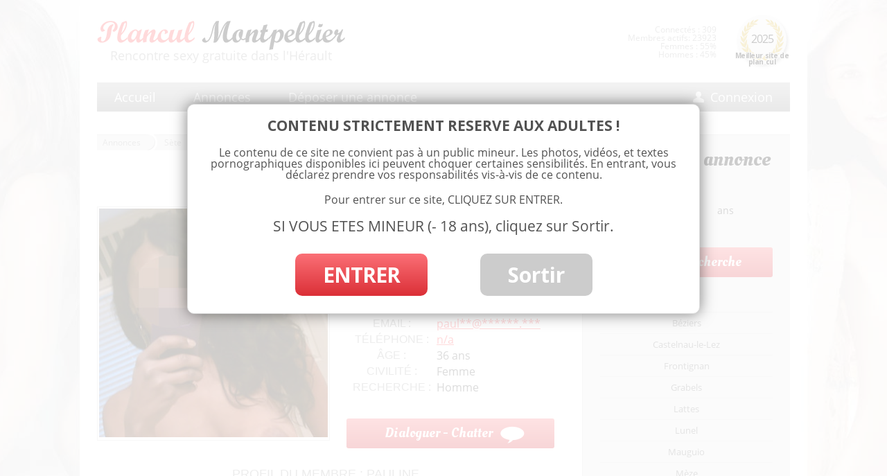

--- FILE ---
content_type: text/html; charset=UTF-8
request_url: https://www.plancul-montpellier.net/plan-cul-gratuit-sur-sete/
body_size: 14625
content:
<!DOCTYPE html>
<!--[if IE 7]>
<html class="ie ie7" lang="fr-FR">
	<link rel="stylesheet"  href="https://www.plancul-montpellier.net/wp-content/themes/multimontpellier/css/ie7.css" type='text/css' media='all' />
<![endif]-->
<!--[if IE 8]>
<html class="ie ie8" lang="fr-FR">
<![endif]-->
<!--[if !(IE 7) | !(IE 8)  ]><!-->
<html lang="fr-FR">
<!--<![endif]-->
<head>
<meta charset="UTF-8" />
<title>Plan cul gratuit sur Sète - Annonce plan cul 34</title><link rel="preload" data-rocket-preload as="style" href="https://fonts.googleapis.com/css?family=Open%20Sans%3A400italic%2C700italic%2C400%2C700%7COleo%20Script&#038;subset=latin%2Clatin-ext&#038;display=swap" /><link rel="stylesheet" href="https://fonts.googleapis.com/css?family=Open%20Sans%3A400italic%2C700italic%2C400%2C700%7COleo%20Script&#038;subset=latin%2Clatin-ext&#038;display=swap" media="print" onload="this.media='all'" /><noscript><link rel="stylesheet" href="https://fonts.googleapis.com/css?family=Open%20Sans%3A400italic%2C700italic%2C400%2C700%7COleo%20Script&#038;subset=latin%2Clatin-ext&#038;display=swap" /></noscript><link rel="preload" data-rocket-preload as="image" href="https://www.plancul-montpellier.net/wp-content/uploads/2017/09/rencontre-femme-black-de-Sete-pour-sexe-330x330.jpg" imagesrcset="https://www.plancul-montpellier.net/wp-content/uploads/2017/09/rencontre-femme-black-de-Sete-pour-sexe-330x330.jpg 330w, https://www.plancul-montpellier.net/wp-content/uploads/2017/09/rencontre-femme-black-de-Sete-pour-sexe-150x150.jpg 150w, https://www.plancul-montpellier.net/wp-content/uploads/2017/09/rencontre-femme-black-de-Sete-pour-sexe-300x300.jpg 300w, https://www.plancul-montpellier.net/wp-content/uploads/2017/09/rencontre-femme-black-de-Sete-pour-sexe-768x768.jpg 768w, https://www.plancul-montpellier.net/wp-content/uploads/2017/09/rencontre-femme-black-de-Sete-pour-sexe-200x200.jpg 200w, https://www.plancul-montpellier.net/wp-content/uploads/2017/09/rencontre-femme-black-de-Sete-pour-sexe-624x624.jpg 624w, https://www.plancul-montpellier.net/wp-content/uploads/2017/09/rencontre-femme-black-de-Sete-pour-sexe.jpg 921w" imagesizes="(max-width: 330px) 100vw, 330px" fetchpriority="high">
<link rel="profile" href="https://gmpg.org/xfn/11" />
<link rel="pingback" href="https://www.plancul-montpellier.net/xmlrpc.php" />
<!--[if lt IE 9]>
<script src="https://www.plancul-montpellier.net/wp-content/themes/multimontpellier/js/html5.js" type="text/javascript"></script>
<![endif]-->
<meta name='robots' content='index, follow, max-image-preview:large, max-snippet:-1, max-video-preview:-1' />

	<!-- This site is optimized with the Yoast SEO plugin v23.3 - https://yoast.com/wordpress/plugins/seo/ -->
	<link rel="canonical" href="https://www.plancul-montpellier.net/plan-cul-gratuit-sur-sete/" />
	<meta property="og:locale" content="fr_FR" />
	<meta property="og:type" content="article" />
	<meta property="og:title" content="Plan cul gratuit sur Sète - Annonce plan cul 34" />
	<meta property="og:description" content="Bonjour femme noire, 1.60m, 66kg habitant sur Sète recherche plan cul  coquin en toute discrétion avec homme habitant dans la région pour passer de bons moments câlins. Si tu t&rsquo;es reconnue commençons par le dialogue" />
	<meta property="og:url" content="https://www.plancul-montpellier.net/plan-cul-gratuit-sur-sete/" />
	<meta property="og:site_name" content="Plan cul Montpellier" />
	<meta property="article:published_time" content="2017-12-14T16:20:18+00:00" />
	<meta property="article:modified_time" content="2017-09-19T09:27:23+00:00" />
	<meta property="og:image" content="https://www.plancul-montpellier.net/wp-content/uploads/2017/09/rencontre-femme-black-de-Sete-pour-sexe.jpg" />
	<meta property="og:image:width" content="921" />
	<meta property="og:image:height" content="921" />
	<meta property="og:image:type" content="image/jpeg" />
	<meta name="author" content="admin" />
	<meta name="twitter:card" content="summary_large_image" />
	<meta name="twitter:label1" content="Écrit par" />
	<meta name="twitter:data1" content="admin" />
	<script type="application/ld+json" class="yoast-schema-graph">{"@context":"https://schema.org","@graph":[{"@type":"WebPage","@id":"https://www.plancul-montpellier.net/plan-cul-gratuit-sur-sete/","url":"https://www.plancul-montpellier.net/plan-cul-gratuit-sur-sete/","name":"Plan cul gratuit sur Sète - Annonce plan cul 34","isPartOf":{"@id":"https://www.plancul-montpellier.net/#website"},"primaryImageOfPage":{"@id":"https://www.plancul-montpellier.net/plan-cul-gratuit-sur-sete/#primaryimage"},"image":{"@id":"https://www.plancul-montpellier.net/plan-cul-gratuit-sur-sete/#primaryimage"},"thumbnailUrl":"https://www.plancul-montpellier.net/wp-content/uploads/2017/09/rencontre-femme-black-de-Sete-pour-sexe.jpg","datePublished":"2017-12-14T16:20:18+00:00","dateModified":"2017-09-19T09:27:23+00:00","author":{"@id":"https://www.plancul-montpellier.net/#/schema/person/3dab60cf6b658282a41746e1267fb9f1"},"breadcrumb":{"@id":"https://www.plancul-montpellier.net/plan-cul-gratuit-sur-sete/#breadcrumb"},"inLanguage":"fr-FR","potentialAction":[{"@type":"ReadAction","target":["https://www.plancul-montpellier.net/plan-cul-gratuit-sur-sete/"]}]},{"@type":"ImageObject","inLanguage":"fr-FR","@id":"https://www.plancul-montpellier.net/plan-cul-gratuit-sur-sete/#primaryimage","url":"https://www.plancul-montpellier.net/wp-content/uploads/2017/09/rencontre-femme-black-de-Sete-pour-sexe.jpg","contentUrl":"https://www.plancul-montpellier.net/wp-content/uploads/2017/09/rencontre-femme-black-de-Sete-pour-sexe.jpg","width":921,"height":921},{"@type":"BreadcrumbList","@id":"https://www.plancul-montpellier.net/plan-cul-gratuit-sur-sete/#breadcrumb","itemListElement":[{"@type":"ListItem","position":1,"name":"Annonces","item":"https://www.plancul-montpellier.net/annonces/"},{"@type":"ListItem","position":2,"name":"Sète","item":"https://www.plancul-montpellier.net/annonces/sete/"},{"@type":"ListItem","position":3,"name":"Plan cul gratuit sur Sète"}]},{"@type":"WebSite","@id":"https://www.plancul-montpellier.net/#website","url":"https://www.plancul-montpellier.net/","name":"Plan cul Montpellier","description":"Un site utilisant WordPress","potentialAction":[{"@type":"SearchAction","target":{"@type":"EntryPoint","urlTemplate":"https://www.plancul-montpellier.net/?s={search_term_string}"},"query-input":"required name=search_term_string"}],"inLanguage":"fr-FR"},{"@type":"Person","@id":"https://www.plancul-montpellier.net/#/schema/person/3dab60cf6b658282a41746e1267fb9f1","name":"admin","image":{"@type":"ImageObject","inLanguage":"fr-FR","@id":"https://www.plancul-montpellier.net/#/schema/person/image/","url":"https://secure.gravatar.com/avatar/6d2788d59580d4250a30e1b21161a287?s=96&d=mm&r=g","contentUrl":"https://secure.gravatar.com/avatar/6d2788d59580d4250a30e1b21161a287?s=96&d=mm&r=g","caption":"admin"}}]}</script>
	<!-- / Yoast SEO plugin. -->


<link rel='dns-prefetch' href='//fonts.googleapis.com' />
<link href='https://fonts.gstatic.com' crossorigin rel='preconnect' />
<link rel="alternate" type="application/rss+xml" title="Plan cul Montpellier &raquo; Flux" href="https://www.plancul-montpellier.net/feed/" />
<link rel="alternate" type="application/rss+xml" title="Plan cul Montpellier &raquo; Flux des commentaires" href="https://www.plancul-montpellier.net/comments/feed/" />
<link rel="alternate" type="application/rss+xml" title="Plan cul Montpellier &raquo; Plan cul gratuit sur Sète Flux des commentaires" href="https://www.plancul-montpellier.net/plan-cul-gratuit-sur-sete/feed/" />
<script type="text/javascript">
/* <![CDATA[ */
window._wpemojiSettings = {"baseUrl":"https:\/\/s.w.org\/images\/core\/emoji\/15.0.3\/72x72\/","ext":".png","svgUrl":"https:\/\/s.w.org\/images\/core\/emoji\/15.0.3\/svg\/","svgExt":".svg","source":{"concatemoji":"https:\/\/www.plancul-montpellier.net\/wp-includes\/js\/wp-emoji-release.min.js?ver=6.6.4"}};
/*! This file is auto-generated */
!function(i,n){var o,s,e;function c(e){try{var t={supportTests:e,timestamp:(new Date).valueOf()};sessionStorage.setItem(o,JSON.stringify(t))}catch(e){}}function p(e,t,n){e.clearRect(0,0,e.canvas.width,e.canvas.height),e.fillText(t,0,0);var t=new Uint32Array(e.getImageData(0,0,e.canvas.width,e.canvas.height).data),r=(e.clearRect(0,0,e.canvas.width,e.canvas.height),e.fillText(n,0,0),new Uint32Array(e.getImageData(0,0,e.canvas.width,e.canvas.height).data));return t.every(function(e,t){return e===r[t]})}function u(e,t,n){switch(t){case"flag":return n(e,"\ud83c\udff3\ufe0f\u200d\u26a7\ufe0f","\ud83c\udff3\ufe0f\u200b\u26a7\ufe0f")?!1:!n(e,"\ud83c\uddfa\ud83c\uddf3","\ud83c\uddfa\u200b\ud83c\uddf3")&&!n(e,"\ud83c\udff4\udb40\udc67\udb40\udc62\udb40\udc65\udb40\udc6e\udb40\udc67\udb40\udc7f","\ud83c\udff4\u200b\udb40\udc67\u200b\udb40\udc62\u200b\udb40\udc65\u200b\udb40\udc6e\u200b\udb40\udc67\u200b\udb40\udc7f");case"emoji":return!n(e,"\ud83d\udc26\u200d\u2b1b","\ud83d\udc26\u200b\u2b1b")}return!1}function f(e,t,n){var r="undefined"!=typeof WorkerGlobalScope&&self instanceof WorkerGlobalScope?new OffscreenCanvas(300,150):i.createElement("canvas"),a=r.getContext("2d",{willReadFrequently:!0}),o=(a.textBaseline="top",a.font="600 32px Arial",{});return e.forEach(function(e){o[e]=t(a,e,n)}),o}function t(e){var t=i.createElement("script");t.src=e,t.defer=!0,i.head.appendChild(t)}"undefined"!=typeof Promise&&(o="wpEmojiSettingsSupports",s=["flag","emoji"],n.supports={everything:!0,everythingExceptFlag:!0},e=new Promise(function(e){i.addEventListener("DOMContentLoaded",e,{once:!0})}),new Promise(function(t){var n=function(){try{var e=JSON.parse(sessionStorage.getItem(o));if("object"==typeof e&&"number"==typeof e.timestamp&&(new Date).valueOf()<e.timestamp+604800&&"object"==typeof e.supportTests)return e.supportTests}catch(e){}return null}();if(!n){if("undefined"!=typeof Worker&&"undefined"!=typeof OffscreenCanvas&&"undefined"!=typeof URL&&URL.createObjectURL&&"undefined"!=typeof Blob)try{var e="postMessage("+f.toString()+"("+[JSON.stringify(s),u.toString(),p.toString()].join(",")+"));",r=new Blob([e],{type:"text/javascript"}),a=new Worker(URL.createObjectURL(r),{name:"wpTestEmojiSupports"});return void(a.onmessage=function(e){c(n=e.data),a.terminate(),t(n)})}catch(e){}c(n=f(s,u,p))}t(n)}).then(function(e){for(var t in e)n.supports[t]=e[t],n.supports.everything=n.supports.everything&&n.supports[t],"flag"!==t&&(n.supports.everythingExceptFlag=n.supports.everythingExceptFlag&&n.supports[t]);n.supports.everythingExceptFlag=n.supports.everythingExceptFlag&&!n.supports.flag,n.DOMReady=!1,n.readyCallback=function(){n.DOMReady=!0}}).then(function(){return e}).then(function(){var e;n.supports.everything||(n.readyCallback(),(e=n.source||{}).concatemoji?t(e.concatemoji):e.wpemoji&&e.twemoji&&(t(e.twemoji),t(e.wpemoji)))}))}((window,document),window._wpemojiSettings);
/* ]]> */
</script>
<style id='wp-emoji-styles-inline-css' type='text/css'>

	img.wp-smiley, img.emoji {
		display: inline !important;
		border: none !important;
		box-shadow: none !important;
		height: 1em !important;
		width: 1em !important;
		margin: 0 0.07em !important;
		vertical-align: -0.1em !important;
		background: none !important;
		padding: 0 !important;
	}
</style>
<link rel='stylesheet' id='wp-block-library-css' href='https://www.plancul-montpellier.net/wp-includes/css/dist/block-library/style.min.css?ver=6.6.4' type='text/css' media='all' />
<style id='classic-theme-styles-inline-css' type='text/css'>
/*! This file is auto-generated */
.wp-block-button__link{color:#fff;background-color:#32373c;border-radius:9999px;box-shadow:none;text-decoration:none;padding:calc(.667em + 2px) calc(1.333em + 2px);font-size:1.125em}.wp-block-file__button{background:#32373c;color:#fff;text-decoration:none}
</style>
<style id='global-styles-inline-css' type='text/css'>
:root{--wp--preset--aspect-ratio--square: 1;--wp--preset--aspect-ratio--4-3: 4/3;--wp--preset--aspect-ratio--3-4: 3/4;--wp--preset--aspect-ratio--3-2: 3/2;--wp--preset--aspect-ratio--2-3: 2/3;--wp--preset--aspect-ratio--16-9: 16/9;--wp--preset--aspect-ratio--9-16: 9/16;--wp--preset--color--black: #000000;--wp--preset--color--cyan-bluish-gray: #abb8c3;--wp--preset--color--white: #ffffff;--wp--preset--color--pale-pink: #f78da7;--wp--preset--color--vivid-red: #cf2e2e;--wp--preset--color--luminous-vivid-orange: #ff6900;--wp--preset--color--luminous-vivid-amber: #fcb900;--wp--preset--color--light-green-cyan: #7bdcb5;--wp--preset--color--vivid-green-cyan: #00d084;--wp--preset--color--pale-cyan-blue: #8ed1fc;--wp--preset--color--vivid-cyan-blue: #0693e3;--wp--preset--color--vivid-purple: #9b51e0;--wp--preset--gradient--vivid-cyan-blue-to-vivid-purple: linear-gradient(135deg,rgba(6,147,227,1) 0%,rgb(155,81,224) 100%);--wp--preset--gradient--light-green-cyan-to-vivid-green-cyan: linear-gradient(135deg,rgb(122,220,180) 0%,rgb(0,208,130) 100%);--wp--preset--gradient--luminous-vivid-amber-to-luminous-vivid-orange: linear-gradient(135deg,rgba(252,185,0,1) 0%,rgba(255,105,0,1) 100%);--wp--preset--gradient--luminous-vivid-orange-to-vivid-red: linear-gradient(135deg,rgba(255,105,0,1) 0%,rgb(207,46,46) 100%);--wp--preset--gradient--very-light-gray-to-cyan-bluish-gray: linear-gradient(135deg,rgb(238,238,238) 0%,rgb(169,184,195) 100%);--wp--preset--gradient--cool-to-warm-spectrum: linear-gradient(135deg,rgb(74,234,220) 0%,rgb(151,120,209) 20%,rgb(207,42,186) 40%,rgb(238,44,130) 60%,rgb(251,105,98) 80%,rgb(254,248,76) 100%);--wp--preset--gradient--blush-light-purple: linear-gradient(135deg,rgb(255,206,236) 0%,rgb(152,150,240) 100%);--wp--preset--gradient--blush-bordeaux: linear-gradient(135deg,rgb(254,205,165) 0%,rgb(254,45,45) 50%,rgb(107,0,62) 100%);--wp--preset--gradient--luminous-dusk: linear-gradient(135deg,rgb(255,203,112) 0%,rgb(199,81,192) 50%,rgb(65,88,208) 100%);--wp--preset--gradient--pale-ocean: linear-gradient(135deg,rgb(255,245,203) 0%,rgb(182,227,212) 50%,rgb(51,167,181) 100%);--wp--preset--gradient--electric-grass: linear-gradient(135deg,rgb(202,248,128) 0%,rgb(113,206,126) 100%);--wp--preset--gradient--midnight: linear-gradient(135deg,rgb(2,3,129) 0%,rgb(40,116,252) 100%);--wp--preset--font-size--small: 13px;--wp--preset--font-size--medium: 20px;--wp--preset--font-size--large: 36px;--wp--preset--font-size--x-large: 42px;--wp--preset--spacing--20: 0.44rem;--wp--preset--spacing--30: 0.67rem;--wp--preset--spacing--40: 1rem;--wp--preset--spacing--50: 1.5rem;--wp--preset--spacing--60: 2.25rem;--wp--preset--spacing--70: 3.38rem;--wp--preset--spacing--80: 5.06rem;--wp--preset--shadow--natural: 6px 6px 9px rgba(0, 0, 0, 0.2);--wp--preset--shadow--deep: 12px 12px 50px rgba(0, 0, 0, 0.4);--wp--preset--shadow--sharp: 6px 6px 0px rgba(0, 0, 0, 0.2);--wp--preset--shadow--outlined: 6px 6px 0px -3px rgba(255, 255, 255, 1), 6px 6px rgba(0, 0, 0, 1);--wp--preset--shadow--crisp: 6px 6px 0px rgba(0, 0, 0, 1);}:where(.is-layout-flex){gap: 0.5em;}:where(.is-layout-grid){gap: 0.5em;}body .is-layout-flex{display: flex;}.is-layout-flex{flex-wrap: wrap;align-items: center;}.is-layout-flex > :is(*, div){margin: 0;}body .is-layout-grid{display: grid;}.is-layout-grid > :is(*, div){margin: 0;}:where(.wp-block-columns.is-layout-flex){gap: 2em;}:where(.wp-block-columns.is-layout-grid){gap: 2em;}:where(.wp-block-post-template.is-layout-flex){gap: 1.25em;}:where(.wp-block-post-template.is-layout-grid){gap: 1.25em;}.has-black-color{color: var(--wp--preset--color--black) !important;}.has-cyan-bluish-gray-color{color: var(--wp--preset--color--cyan-bluish-gray) !important;}.has-white-color{color: var(--wp--preset--color--white) !important;}.has-pale-pink-color{color: var(--wp--preset--color--pale-pink) !important;}.has-vivid-red-color{color: var(--wp--preset--color--vivid-red) !important;}.has-luminous-vivid-orange-color{color: var(--wp--preset--color--luminous-vivid-orange) !important;}.has-luminous-vivid-amber-color{color: var(--wp--preset--color--luminous-vivid-amber) !important;}.has-light-green-cyan-color{color: var(--wp--preset--color--light-green-cyan) !important;}.has-vivid-green-cyan-color{color: var(--wp--preset--color--vivid-green-cyan) !important;}.has-pale-cyan-blue-color{color: var(--wp--preset--color--pale-cyan-blue) !important;}.has-vivid-cyan-blue-color{color: var(--wp--preset--color--vivid-cyan-blue) !important;}.has-vivid-purple-color{color: var(--wp--preset--color--vivid-purple) !important;}.has-black-background-color{background-color: var(--wp--preset--color--black) !important;}.has-cyan-bluish-gray-background-color{background-color: var(--wp--preset--color--cyan-bluish-gray) !important;}.has-white-background-color{background-color: var(--wp--preset--color--white) !important;}.has-pale-pink-background-color{background-color: var(--wp--preset--color--pale-pink) !important;}.has-vivid-red-background-color{background-color: var(--wp--preset--color--vivid-red) !important;}.has-luminous-vivid-orange-background-color{background-color: var(--wp--preset--color--luminous-vivid-orange) !important;}.has-luminous-vivid-amber-background-color{background-color: var(--wp--preset--color--luminous-vivid-amber) !important;}.has-light-green-cyan-background-color{background-color: var(--wp--preset--color--light-green-cyan) !important;}.has-vivid-green-cyan-background-color{background-color: var(--wp--preset--color--vivid-green-cyan) !important;}.has-pale-cyan-blue-background-color{background-color: var(--wp--preset--color--pale-cyan-blue) !important;}.has-vivid-cyan-blue-background-color{background-color: var(--wp--preset--color--vivid-cyan-blue) !important;}.has-vivid-purple-background-color{background-color: var(--wp--preset--color--vivid-purple) !important;}.has-black-border-color{border-color: var(--wp--preset--color--black) !important;}.has-cyan-bluish-gray-border-color{border-color: var(--wp--preset--color--cyan-bluish-gray) !important;}.has-white-border-color{border-color: var(--wp--preset--color--white) !important;}.has-pale-pink-border-color{border-color: var(--wp--preset--color--pale-pink) !important;}.has-vivid-red-border-color{border-color: var(--wp--preset--color--vivid-red) !important;}.has-luminous-vivid-orange-border-color{border-color: var(--wp--preset--color--luminous-vivid-orange) !important;}.has-luminous-vivid-amber-border-color{border-color: var(--wp--preset--color--luminous-vivid-amber) !important;}.has-light-green-cyan-border-color{border-color: var(--wp--preset--color--light-green-cyan) !important;}.has-vivid-green-cyan-border-color{border-color: var(--wp--preset--color--vivid-green-cyan) !important;}.has-pale-cyan-blue-border-color{border-color: var(--wp--preset--color--pale-cyan-blue) !important;}.has-vivid-cyan-blue-border-color{border-color: var(--wp--preset--color--vivid-cyan-blue) !important;}.has-vivid-purple-border-color{border-color: var(--wp--preset--color--vivid-purple) !important;}.has-vivid-cyan-blue-to-vivid-purple-gradient-background{background: var(--wp--preset--gradient--vivid-cyan-blue-to-vivid-purple) !important;}.has-light-green-cyan-to-vivid-green-cyan-gradient-background{background: var(--wp--preset--gradient--light-green-cyan-to-vivid-green-cyan) !important;}.has-luminous-vivid-amber-to-luminous-vivid-orange-gradient-background{background: var(--wp--preset--gradient--luminous-vivid-amber-to-luminous-vivid-orange) !important;}.has-luminous-vivid-orange-to-vivid-red-gradient-background{background: var(--wp--preset--gradient--luminous-vivid-orange-to-vivid-red) !important;}.has-very-light-gray-to-cyan-bluish-gray-gradient-background{background: var(--wp--preset--gradient--very-light-gray-to-cyan-bluish-gray) !important;}.has-cool-to-warm-spectrum-gradient-background{background: var(--wp--preset--gradient--cool-to-warm-spectrum) !important;}.has-blush-light-purple-gradient-background{background: var(--wp--preset--gradient--blush-light-purple) !important;}.has-blush-bordeaux-gradient-background{background: var(--wp--preset--gradient--blush-bordeaux) !important;}.has-luminous-dusk-gradient-background{background: var(--wp--preset--gradient--luminous-dusk) !important;}.has-pale-ocean-gradient-background{background: var(--wp--preset--gradient--pale-ocean) !important;}.has-electric-grass-gradient-background{background: var(--wp--preset--gradient--electric-grass) !important;}.has-midnight-gradient-background{background: var(--wp--preset--gradient--midnight) !important;}.has-small-font-size{font-size: var(--wp--preset--font-size--small) !important;}.has-medium-font-size{font-size: var(--wp--preset--font-size--medium) !important;}.has-large-font-size{font-size: var(--wp--preset--font-size--large) !important;}.has-x-large-font-size{font-size: var(--wp--preset--font-size--x-large) !important;}
:where(.wp-block-post-template.is-layout-flex){gap: 1.25em;}:where(.wp-block-post-template.is-layout-grid){gap: 1.25em;}
:where(.wp-block-columns.is-layout-flex){gap: 2em;}:where(.wp-block-columns.is-layout-grid){gap: 2em;}
:root :where(.wp-block-pullquote){font-size: 1.5em;line-height: 1.6;}
</style>
<link data-minify="1" rel='stylesheet' id='stcr-font-awesome-css' href='https://www.plancul-montpellier.net/wp-content/cache/min/1/wp-content/plugins/subscribe-to-comments-reloaded/includes/css/font-awesome.min.css?ver=1732811276' type='text/css' media='all' />
<link data-minify="1" rel='stylesheet' id='stcr-style-css' href='https://www.plancul-montpellier.net/wp-content/cache/min/1/wp-content/plugins/subscribe-to-comments-reloaded/includes/css/stcr-style.css?ver=1732811276' type='text/css' media='all' />

<link data-minify="1" rel='stylesheet' id='twentytwelve-style-css' href='https://www.plancul-montpellier.net/wp-content/cache/min/1/wp-content/themes/multimontpellier/style.css?ver=1732811276' type='text/css' media='all' />
<!--[if lt IE 9]>
<link rel='stylesheet' id='twentytwelve-ie-css' href='https://www.plancul-montpellier.net/wp-content/themes/multimontpellier/css/ie.css?ver=20121010' type='text/css' media='all' />
<![endif]-->
<script type="text/javascript" src="https://www.plancul-montpellier.net/wp-includes/js/jquery/jquery.min.js?ver=3.7.1" id="jquery-core-js"></script>
<script type="text/javascript" src="https://www.plancul-montpellier.net/wp-includes/js/jquery/jquery-migrate.min.js?ver=3.4.1" id="jquery-migrate-js"></script>
<link rel="https://api.w.org/" href="https://www.plancul-montpellier.net/wp-json/" /><link rel="alternate" title="JSON" type="application/json" href="https://www.plancul-montpellier.net/wp-json/wp/v2/posts/496" /><link rel="EditURI" type="application/rsd+xml" title="RSD" href="https://www.plancul-montpellier.net/xmlrpc.php?rsd" />
<meta name="generator" content="WordPress 6.6.4" />
<link rel='shortlink' href='https://www.plancul-montpellier.net/?p=496' />
<link rel="alternate" title="oEmbed (JSON)" type="application/json+oembed" href="https://www.plancul-montpellier.net/wp-json/oembed/1.0/embed?url=https%3A%2F%2Fwww.plancul-montpellier.net%2Fplan-cul-gratuit-sur-sete%2F" />
<link rel="alternate" title="oEmbed (XML)" type="text/xml+oembed" href="https://www.plancul-montpellier.net/wp-json/oembed/1.0/embed?url=https%3A%2F%2Fwww.plancul-montpellier.net%2Fplan-cul-gratuit-sur-sete%2F&#038;format=xml" />
<style type="text/css">.recentcomments a{display:inline !important;padding:0 !important;margin:0 !important;}</style>		
<!-- Responsive Select CSS 
================================================================ -->
<style type="text/css" id="responsive-select-css">
.responsiveSelectContainer select.responsiveMenuSelect, select.responsiveMenuSelect{
	display:none;
}

@media (max-width: 600px) {
	.responsiveSelectContainer{
		border:none !important;
		background:none !important;
		box-shadow:none !important;
		height:auto !important;
		max-height:none !important;
		visibility:visible !important;
	}
	.responsiveSelectContainer ul, ul.responsiveSelectFullMenu, #megaMenu ul.megaMenu.responsiveSelectFullMenu{
		display: none !important;
	}
	.responsiveSelectContainer select.responsiveMenuSelect, select.responsiveMenuSelect { 
		display: inline-block; 
		width:100%;
	}
}	
</style>
<!-- end Responsive Select CSS -->

<!-- Responsive Select JS
================================================================ -->
<script type="text/javascript">
jQuery(document).ready( function($){
	$( '.responsiveMenuSelect' ).change(function() {
		var loc = $(this).find( 'option:selected' ).val();
		if( loc != '' && loc != '#' ) window.location = loc;
	});
	//$( '.responsiveMenuSelect' ).val('');
});
</script>
<!-- end Responsive Select JS -->
		
<noscript><style id="rocket-lazyload-nojs-css">.rll-youtube-player, [data-lazy-src]{display:none !important;}</style></noscript>
<meta name="viewport" content="width=device-width" />



<link rel="icon" type="image/png" href="https://www.plancul-montpellier.net/wp-content/themes/multimontpellier/images/favicon.png" />
<!--[if IE]><link rel="shortcut icon" type="image/x-icon" href="https://www.plancul-montpellier.net/wp-content/themes/multimontpellier/images/favicon.ico" /><![endif]--> 

<!-- Fancy box -->
<link data-minify="1" rel="stylesheet" href="https://www.plancul-montpellier.net/wp-content/cache/min/1/wp-content/themes/multimontpellier/js/fancybox/source/jquery.fancybox.css?ver=1732811276" type="text/css" media="screen" />
<script type="text/javascript" src="https://www.plancul-montpellier.net/wp-content/themes/multimontpellier/js/fancybox/source/jquery.fancybox.pack.js?v=2.1.5"></script>

<script src="https://ajax.aspnetcdn.com/ajax/jquery.validate/1.13.1/jquery.validate.min.js" type="text/javascript"></script>

<!-- DISCLAMER -->
<script src="https://www.plancul-montpellier.net/wp-content/themes/multimontpellier/js/disclamer.js" type="text/javascript"></script>
<script src="https://www.plancul-montpellier.net/wp-content/themes/multimontpellier/js/effects.js" type="text/javascript"></script>

<!-- toastr - infopopPerso - Tag : toastr -->
<script src="https://www.plancul-montpellier.net/wp-content/themes/multimontpellier/js/toastr/build/toastr.min.js" type="text/javascript"></script>
<link data-minify="1" rel="stylesheet" href="https://www.plancul-montpellier.net/wp-content/cache/min/1/wp-content/themes/multimontpellier/js/toastr/build/toastr.css?ver=1732811276" type="text/css" media="screen" />

<script>
  (function(i,s,o,g,r,a,m){i['GoogleAnalyticsObject']=r;i[r]=i[r]||function(){
  (i[r].q=i[r].q||[]).push(arguments)},i[r].l=1*new Date();a=s.createElement(o),
  m=s.getElementsByTagName(o)[0];a.async=1;a.src=g;m.parentNode.insertBefore(a,m)
  })(window,document,'script','https://www.google-analytics.com/analytics.js','ga');

  ga('create', 'UA-84505224-1', 'auto');
  ga('send', 'pageview');

</script>

<script async src="https://c.free-datings.com/8/js/script.js?id=GnM5t"></script>


</head>

<body class="post-template-default single single-post postid-496 single-format-standard custom-font-enabled">
	
	
	
<div id="page" class="hfeed site">
	<header id="masthead" class="site-header" role="banner">
		<hgroup>
			<a href="https://www.plancul-montpellier.net/" title="Plan cul Montpellier" rel="home">	
				<img id="logo" src="https://www.plancul-montpellier.net/wp-content/themes/multimontpellier/images/plan-cul-montpellier.png" alt="Plan cul à Montpellier" />
			</a>
			<span id="logo_txt">
				Rencontre sexy gratuite dans l'Hérault				
			</span>
			</a>
		</hgroup>	

		<div id="site_annee">
			<div class="bg">
				<img src="https://www.plancul-montpellier.net/wp-content/themes/multimontpellier/images/bg-meilleur-site-de-plan-cul.png" alt="Elu site de rencontre l'année de 2025 dans l'Hérault" />
			</div>
			<span class="year">2025</span>
			<span class="desc">Meilleur site de plan cul</span>
		</div>


		<div id="connect_info">
			Connect&eacute;s : 309<br />
			<span id="membres_actifs">Membres actifs: 23923<br /></span>
			Femmes : 55%<br />
			Hommes : 45%		
		</div>
		
		<nav id="site-navigation-top" class="main-navigation" role="navigation">
			<div class="menu-menu-1-container"><ul id="menu-menu-1" class="nav-menu"><li id="menu-item-123" class="menu-item menu-item-type-post_type menu-item-object-page menu-item-home menu-item-123"><a href="https://www.plancul-montpellier.net/">Accueil</a></li>
<li id="menu-item-130" class="menu-item menu-item-type-taxonomy menu-item-object-category current-post-ancestor menu-item-130"><a href="https://www.plancul-montpellier.net/annonces/">Annonces</a></li>
<li id="menu-item-128" class="menu-item menu-item-type-post_type menu-item-object-page menu-item-128"><a href="https://www.plancul-montpellier.net/deposer-une-annonce/">Déposer une annonce</a></li>
<li id="menu-item-126" class="menu-item menu-item-type-post_type menu-item-object-page menu-item-126"><a href="https://www.plancul-montpellier.net/connexion/">Connexion</a></li>
</ul></div>		</nav><!-- #site-navigation -->

		<button id="hamburger-button">&#9776;</button>
	  <div id="hamburger-sidebar">
	    <div id="hamburger-sidebar-header"></div>
	    <div id="hamburger-sidebar-body"></div>
	  </div>
	  <div id="hamburger-overlay"></div>

	  <script src="https://www.plancul-montpellier.net/wp-content/themes/multimontpellier/js/burger.js" type="text/javascript"></script>

		
	</header><!-- #masthead -->

	<div id="main" class="wrapper">
	<div id="primary" class="site-content">
		<div id="content" role="main">
			
			
			<!-- ******************** CHEMIN ****************** -->
			
			<div id="filariane">
		       <span><span><a href="https://www.plancul-montpellier.net/annonces/">Annonces</a></span> <span class="separateur"></span> <span><a href="https://www.plancul-montpellier.net/annonces/sete/">Sète</a></span></span>	        </div>

			

			<!-- ******************** ARTICLE ****************** -->

				




	<article class="single_annonce" id="post-496"  >
		
		
			<!-- ************* TITLE ****************** -->
			
			<h1>Plan cul gratuit sur Sète</h1>
			
			<!-- ************* IMAGE ****************** -->
			
			<div class="img">

				<a title="Chatter avec Pauline (36 ans) à Sète" id="link_image_annonce">
				
				<img width="330" height="330" src="https://www.plancul-montpellier.net/wp-content/uploads/2017/09/rencontre-femme-black-de-Sete-pour-sexe-330x330.jpg" class="attachment-image_annonce size-image_annonce wp-post-image" alt="rencontre femme black de Sete pour sexe" decoding="async" fetchpriority="high" srcset="https://www.plancul-montpellier.net/wp-content/uploads/2017/09/rencontre-femme-black-de-Sete-pour-sexe-330x330.jpg 330w, https://www.plancul-montpellier.net/wp-content/uploads/2017/09/rencontre-femme-black-de-Sete-pour-sexe-150x150.jpg 150w, https://www.plancul-montpellier.net/wp-content/uploads/2017/09/rencontre-femme-black-de-Sete-pour-sexe-300x300.jpg 300w, https://www.plancul-montpellier.net/wp-content/uploads/2017/09/rencontre-femme-black-de-Sete-pour-sexe-768x768.jpg 768w, https://www.plancul-montpellier.net/wp-content/uploads/2017/09/rencontre-femme-black-de-Sete-pour-sexe-200x200.jpg 200w, https://www.plancul-montpellier.net/wp-content/uploads/2017/09/rencontre-femme-black-de-Sete-pour-sexe-624x624.jpg 624w, https://www.plancul-montpellier.net/wp-content/uploads/2017/09/rencontre-femme-black-de-Sete-pour-sexe.jpg 921w" sizes="(max-width: 330px) 100vw, 330px" />				
				</a>
			</div>
			
			
			
			
			<div class="connexion">
						
						
							<div class="en_ligne">Online</div>		
						
			</div><!-- fin connexion -->
			
			
			<!-- ************* INFOS ****************** -->
			
			<div class="infos">
				
				<div class="title">Localisation </div>
				
				<div class="tab" id="localisation">

					<div class="ligne">
						<span class="colonne label">
							Ville : 
						</span>
						<span class="colonne">
							Sète						</span>
					</div><!-- fin class ligne-->
				</div>
				
				<div class="sep"></div>
				
				<div class="title">Informations sur l’annonceur </div>
				
				
				<div class="tab" id="infoannonceur">
					<div class="ligne">
						<span class="colonne label">
							Pseudo : 	
						</span>
						<span class="colonne">
							Pauline						</span>
					</div><!-- fin class ligne-->
					<div class="ligne">
						<span class="colonne label">
							Email : 
						</span>
						<span class="colonne">
							<a href="#respond">paul**@******.***</a>
						</span>
					</div><!-- fin class ligne-->
					<div class="ligne">
						<span class="colonne label">
							Téléphone : 
						</span>
						<span class="colonne">
							<a id="telephone_link">						
								n/a							</a>
						</span>
					</div><!-- fin class ligne-->
					<div class="ligne">
						<span class="colonne label">
							Âge : 
						</span>
						<span class="colonne">
							36 ans
						</span>
					</div><!-- fin class ligne-->
					<div class="ligne">
						<span class="colonne label">
							Civilité : 
						</span>
						<span class="colonne">
							Femme						</span>
					</div><!-- fin class ligne-->
					<div class="ligne">
						<span class="colonne label">
							Recherche : 
						</span>
						<span class="colonne">
							Homme						</span>
					</div><!-- fin class ligne-->
				</div>
				
				<div class="clearboth"></div>
				
				<a class="chatter" title="Chatter avec Pauline (36 ans) à Sète"  id="btn_dial_single" href="#fancy_clic">Dialoguer - Chatter</a>
				
		</div><!-- fin infos -->
		
		<div class="clearboth"></div>
		
		<div class="content">
			<span class="info">Profil du Membre : Pauline</span>
			<p>Bonjour femme noire, 1.60m, 66kg habitant sur Sète recherche plan cul  coquin en toute discrétion avec homme habitant dans la région pour passer de bons moments câlins. Si tu t&rsquo;es reconnue commençons par le dialogue</p>
		</div>
		

		
	</article><!-- #post -->
	
	


			<!-- ******************** ARTICLE SIMILAIRE ****************** -->

				<div id="related_posts">
					
					<div class="title_bicolor"><span class="rouge">Annonces </span>similaires</div>
					<div class='yarpp yarpp-related yarpp-related-website yarpp-template-yarpp-template-perso'>

  <div class="solcol">
    
    	        <div class="solb">
        <a href="https://www.plancul-montpellier.net/rencontre-transexuel-sur-sete/" rel="bookmark" title="Rencontre transsexuelle à Sète pour fêter Noël tous les jours">
                 
			<img width="84" height="84" src="https://www.plancul-montpellier.net/wp-content/uploads/2019/04/trans-annonces-a-Sete-150x150.jpg" class="attachment-150x84 size-150x84 wp-post-image" alt="trans annonces a Sete " decoding="async" srcset="https://www.plancul-montpellier.net/wp-content/uploads/2019/04/trans-annonces-a-Sete-150x150.jpg 150w, https://www.plancul-montpellier.net/wp-content/uploads/2019/04/trans-annonces-a-Sete-300x300.jpg 300w, https://www.plancul-montpellier.net/wp-content/uploads/2019/04/trans-annonces-a-Sete-768x768.jpg 768w, https://www.plancul-montpellier.net/wp-content/uploads/2019/04/trans-annonces-a-Sete-330x330.jpg 330w, https://www.plancul-montpellier.net/wp-content/uploads/2019/04/trans-annonces-a-Sete-200x200.jpg 200w, https://www.plancul-montpellier.net/wp-content/uploads/2019/04/trans-annonces-a-Sete-624x624.jpg 624w, https://www.plancul-montpellier.net/wp-content/uploads/2019/04/trans-annonces-a-Sete.jpg 919w" sizes="(max-width: 84px) 100vw, 84px" />
					<br>
          
          <span>Rencontre transsexuelle à Sète pour fêter Noël tous les jours</span>
        </a>
      </div>
      
    
    	        <div class="solb">
        <a href="https://www.plancul-montpellier.net/femme-cherche-homme-a-sete-pour-rencontre/" rel="bookmark" title="Femme cherche homme à Sète pour rencontre">
                 
			<img width="84" height="84" src="https://www.plancul-montpellier.net/wp-content/uploads/2019/04/recherche-plan-cul-a-Sete-150x150.jpg" class="attachment-150x84 size-150x84 wp-post-image" alt="recherche plan cul a Sete " decoding="async" srcset="https://www.plancul-montpellier.net/wp-content/uploads/2019/04/recherche-plan-cul-a-Sete-150x150.jpg 150w, https://www.plancul-montpellier.net/wp-content/uploads/2019/04/recherche-plan-cul-a-Sete-300x300.jpg 300w, https://www.plancul-montpellier.net/wp-content/uploads/2019/04/recherche-plan-cul-a-Sete-768x768.jpg 768w, https://www.plancul-montpellier.net/wp-content/uploads/2019/04/recherche-plan-cul-a-Sete-330x330.jpg 330w, https://www.plancul-montpellier.net/wp-content/uploads/2019/04/recherche-plan-cul-a-Sete-200x200.jpg 200w, https://www.plancul-montpellier.net/wp-content/uploads/2019/04/recherche-plan-cul-a-Sete-624x624.jpg 624w, https://www.plancul-montpellier.net/wp-content/uploads/2019/04/recherche-plan-cul-a-Sete.jpg 931w" sizes="(max-width: 84px) 100vw, 84px" />
					<br>
          
          <span>Femme cherche homme à Sète pour rencontre</span>
        </a>
      </div>
      
    
    	        <div class="solb">
        <a href="https://www.plancul-montpellier.net/plan-cul-coquin-a-sete/" rel="bookmark" title="Plan cul coquin à Sète">
                 
			<img width="84" height="84" src="https://www.plancul-montpellier.net/wp-content/uploads/2019/04/annonce-plan-cul-sur-Sete-150x150.jpg" class="attachment-150x84 size-150x84 wp-post-image" alt="annonce plan cul sur Sete " decoding="async" srcset="https://www.plancul-montpellier.net/wp-content/uploads/2019/04/annonce-plan-cul-sur-Sete-150x150.jpg 150w, https://www.plancul-montpellier.net/wp-content/uploads/2019/04/annonce-plan-cul-sur-Sete-300x300.jpg 300w, https://www.plancul-montpellier.net/wp-content/uploads/2019/04/annonce-plan-cul-sur-Sete-768x768.jpg 768w, https://www.plancul-montpellier.net/wp-content/uploads/2019/04/annonce-plan-cul-sur-Sete-330x330.jpg 330w, https://www.plancul-montpellier.net/wp-content/uploads/2019/04/annonce-plan-cul-sur-Sete-200x200.jpg 200w, https://www.plancul-montpellier.net/wp-content/uploads/2019/04/annonce-plan-cul-sur-Sete-624x624.jpg 624w, https://www.plancul-montpellier.net/wp-content/uploads/2019/04/annonce-plan-cul-sur-Sete.jpg 921w" sizes="(max-width: 84px) 100vw, 84px" />
					<br>
          
          <span>Plan cul coquin à Sète</span>
        </a>
      </div>
      
    
    	        <div class="solb">
        <a href="https://www.plancul-montpellier.net/plan-cul-black-a-sete/" rel="bookmark" title="Plan cul black à Sète">
                 
			<img width="84" height="84" src="https://www.plancul-montpellier.net/wp-content/uploads/2019/04/plan-cul-black-a-Sete-150x150.jpg" class="attachment-150x84 size-150x84 wp-post-image" alt="plan cul black a Sete " decoding="async" srcset="https://www.plancul-montpellier.net/wp-content/uploads/2019/04/plan-cul-black-a-Sete-150x150.jpg 150w, https://www.plancul-montpellier.net/wp-content/uploads/2019/04/plan-cul-black-a-Sete-300x300.jpg 300w, https://www.plancul-montpellier.net/wp-content/uploads/2019/04/plan-cul-black-a-Sete-768x768.jpg 768w, https://www.plancul-montpellier.net/wp-content/uploads/2019/04/plan-cul-black-a-Sete-330x330.jpg 330w, https://www.plancul-montpellier.net/wp-content/uploads/2019/04/plan-cul-black-a-Sete-200x200.jpg 200w, https://www.plancul-montpellier.net/wp-content/uploads/2019/04/plan-cul-black-a-Sete-624x624.jpg 624w, https://www.plancul-montpellier.net/wp-content/uploads/2019/04/plan-cul-black-a-Sete.jpg 929w" sizes="(max-width: 84px) 100vw, 84px" />
					<br>
          
          <span>Plan cul black à Sète</span>
        </a>
      </div>
      
      </div>
</div>
					
					<div class="clearboth">
					  
					</div>
					
				</div>
				
				
				<div id="form_inscription_single_fancy">
						
						<div class="title_fancy">Inscription obligatoire (100% Gratuit) pour valider votre réponse</div>
						
						<div class="title_single">Inscription gratuite</div>

						<div class="title_click_tchat">Inscription obligatoire (100% Gratuit) pour entrer en contact</div>  <!-- Tag : passprelinke -->
						
						<div class="info">Les adresses mail et téléphones ont été caché par des ****, et ne seront visible qu'après INSCRIPTION</div>
											
						
						<!-- form prelinker-->
							<div id="form-prel-insc"></div>
						
				</div>	
				
				
			<!-- ******************** COMMENTAIRE ****************** -->	

				


<div id="comments" class="comments-area">

	
			
		<div id="comments-area-header">
			
				<div class="comments-title title_bicolor">
					<span class="rouge">12 réponses</span> à Pauline					 
				</div>
				
				<a class="btn" href="#respond">Envoyer un message à paul**@*****.***</a>
				
				<div class="clearboth"></div>
		  
		</div>
		
		<div class="clearboth">
		  
		</div>
		
		

		<ol class="commentlist">
				
		<!-- TC pour le moderation-->
					<li li="li-comment-225" class="comment">
		
	
		<article id="comment-225" class="">
			<header class="comment-meta comment-author vcard">
				<cite><b class="fn">Jhon</b> </cite><br /><time datetime="2017-12-14T23:12:48+01:00">14 décembre 2017 at 23 h 12 min</time>			</header><!-- .comment-meta -->

			
			<section class="comment-content comment">
				<p>Salut ! Ton annonce m&rsquo;intéresse beaucoup j&rsquo;aimerai qu&rsquo;on se rencontre ça te dit ? J&rsquo;attends ta reponse ( je suis aussi de Montpellier)</p>
								
				<!-- TC pour le moderation-->
								
				
			</section><!-- .comment-content -->

		
		</article><!-- #comment-## -->
	</li><!-- #comment-## -->
	
		<!-- TC pour le moderation-->
					<li li="li-comment-267" class="comment">
		
	
		<article id="comment-267" class="">
			<header class="comment-meta comment-author vcard">
				<cite><b class="fn">Créateur34</b> </cite><br /><time datetime="2018-02-06T21:47:51+01:00">6 février 2018 at 21 h 47 min</time>			</header><!-- .comment-meta -->

			
			<section class="comment-content comment">
				<p>Slt comment tu vas je suis de Montpellier ton annonce me plait beaucoup et je pense que tu est la partenaire idéal que je recherche&#8230; j&rsquo;espère à bientôt 🙂</p>
								
				<!-- TC pour le moderation-->
								
				
			</section><!-- .comment-content -->

		
		</article><!-- #comment-## -->
	</li><!-- #comment-## -->
	
		<!-- TC pour le moderation-->
					<li li="li-comment-276" class="comment">
		
	
		<article id="comment-276" class="">
			<header class="comment-meta comment-author vcard">
				<cite><b class="fn">Shoyo</b> </cite><br /><time datetime="2018-02-19T02:15:25+01:00">19 février 2018 at 2 h 15 min</time>			</header><!-- .comment-meta -->

			
			<section class="comment-content comment">
				<p>Jeune homme de 18 ans actuellement sur sète en vacances jusqu’au 3 mars disponible et intéréssé par votre annonce</p>
								
				<!-- TC pour le moderation-->
								
				
			</section><!-- .comment-content -->

		
		</article><!-- #comment-## -->
	</li><!-- #comment-## -->
	
		<!-- TC pour le moderation-->
					<li li="li-comment-331" class="comment">
		
	
		<article id="comment-331" class="">
			<header class="comment-meta comment-author vcard">
				<cite><b class="fn">Damien</b> </cite><br /><time datetime="2018-04-25T13:49:12+02:00">25 avril 2018 at 13 h 49 min</time>			</header><!-- .comment-meta -->

			
			<section class="comment-content comment">
				<p>Bonjour j aime beaucoup te rencontre je suis sur Sete pour 1 semaine et j ai très envie de passer un très beau moment ensemble merci</p>
								
				<!-- TC pour le moderation-->
								
				
			</section><!-- .comment-content -->

		
		</article><!-- #comment-## -->
	</li><!-- #comment-## -->
	
		<!-- TC pour le moderation-->
					<li li="li-comment-397" class="comment">
		
	
		<article id="comment-397" class="">
			<header class="comment-meta comment-author vcard">
				<cite><b class="fn">fara</b> </cite><br /><time datetime="2018-07-02T11:37:53+02:00">2 juillet 2018 at 11 h 37 min</time>			</header><!-- .comment-meta -->

			
			<section class="comment-content comment">
				<p>Bonjour je suis intéressé par ton annonce et je suis également de Sète. Pourrais on se rencontrer?</p>
								
				<!-- TC pour le moderation-->
								
				
			</section><!-- .comment-content -->

		
		</article><!-- #comment-## -->
	</li><!-- #comment-## -->
	
		<!-- TC pour le moderation-->
					<li li="li-comment-460" class="comment">
		
	
		<article id="comment-460" class="">
			<header class="comment-meta comment-author vcard">
				<cite><b class="fn">Arno</b> </cite><br /><time datetime="2018-08-04T14:52:50+02:00">4 août 2018 at 14 h 52 min</time>			</header><!-- .comment-meta -->

			
			<section class="comment-content comment">
				<p>Salut je m appel Arnaud 35 ans de Sète est tu dispo pour une rencontre??</p>
								
				<!-- TC pour le moderation-->
								
				
			</section><!-- .comment-content -->

		
		</article><!-- #comment-## -->
	</li><!-- #comment-## -->
	
		<!-- TC pour le moderation-->
					<li li="li-comment-504" class="comment">
		
	
		<article id="comment-504" class="">
			<header class="comment-meta comment-author vcard">
				<cite><b class="fn">coule</b> </cite><br /><time datetime="2018-09-18T17:00:12+02:00">18 septembre 2018 at 17 h 00 min</time>			</header><!-- .comment-meta -->

			
			<section class="comment-content comment">
				<p>Salut je veux bien voire  hmmm .48 ans discret</p>
								
				<!-- TC pour le moderation-->
								
				
			</section><!-- .comment-content -->

		
		</article><!-- #comment-## -->
	</li><!-- #comment-## -->
	
		<!-- TC pour le moderation-->
					<li li="li-comment-579" class="comment">
		
	
		<article id="comment-579" class="">
			<header class="comment-meta comment-author vcard">
				<cite><b class="fn">Nag</b> </cite><br /><time datetime="2019-01-08T16:35:32+01:00">8 janvier 2019 at 16 h 35 min</time>			</header><!-- .comment-meta -->

			
			<section class="comment-content comment">
				<p>Salut Pauline j’ai 36 ans et j’habite sete  ça te dirait de prendre Contacts?  Tu as vraiment l’air délicieuse   doux bisous </p>
								
				<!-- TC pour le moderation-->
								
				
			</section><!-- .comment-content -->

		
		</article><!-- #comment-## -->
	</li><!-- #comment-## -->
	
		<!-- TC pour le moderation-->
					<li li="li-comment-648" class="comment">
		
	
		<article id="comment-648" class="">
			<header class="comment-meta comment-author vcard">
				<cite><b class="fn">Julien</b> </cite><br /><time datetime="2019-03-20T17:28:49+01:00">20 mars 2019 at 17 h 28 min</time>			</header><!-- .comment-meta -->

			
			<section class="comment-content comment">
				<p>Bonsoir.  Je suis Julien de frontignan.  Je suis ici depuis peu . Je recherche une rencontré simpa. .brun 1m75.  Yeux marron /vert .. Je serais ravi de vous en dire plus .. crdt<br />
** ** ** ** 47</p>
								
				<!-- TC pour le moderation-->
								
				
			</section><!-- .comment-content -->

		
		</article><!-- #comment-## -->
	</li><!-- #comment-## -->
	
		<!-- TC pour le moderation-->
					<li li="li-comment-663" class="comment">
		
	
		<article id="comment-663" class="">
			<header class="comment-meta comment-author vcard">
				<cite><b class="fn">Matthias</b> </cite><br /><time datetime="2019-04-12T18:04:21+02:00">12 avril 2019 at 18 h 04 min</time>			</header><!-- .comment-meta -->

			
			<section class="comment-content comment">
				<p>Bonsoir Pauline, 50ans j&rsquo;habite Sète et je cherche également un plan coquin et discret.</p>
								
				<!-- TC pour le moderation-->
								
				
			</section><!-- .comment-content -->

		
		</article><!-- #comment-## -->
	</li><!-- #comment-## -->
	
		<!-- TC pour le moderation-->
					<li li="li-comment-728" class="comment">
		
	
		<article id="comment-728" class="">
			<header class="comment-meta comment-author vcard">
				<cite><b class="fn">Wingro</b> </cite><br /><time datetime="2019-06-11T18:38:28+02:00">11 juin 2019 at 18 h 38 min</time>			</header><!-- .comment-meta -->

			
			<section class="comment-content comment">
				<p>Ok pour un plan avec toi</p>
								
				<!-- TC pour le moderation-->
								
				
			</section><!-- .comment-content -->

		
		</article><!-- #comment-## -->
	</li><!-- #comment-## -->
	
		<!-- TC pour le moderation-->
					<li li="li-comment-740" class="comment">
		
	
		<article id="comment-740" class="">
			<header class="comment-meta comment-author vcard">
				<cite><b class="fn">Gsxr34</b> </cite><br /><time datetime="2019-06-18T18:06:52+02:00">18 juin 2019 at 18 h 06 min</time>			</header><!-- .comment-meta -->

			
			<section class="comment-content comment">
				<p>Slt je suis de sete on ce voit quand tu veux !</p>
								
				<!-- TC pour le moderation-->
								
				
			</section><!-- .comment-content -->

		
		</article><!-- #comment-## -->
	</li><!-- #comment-## -->
		</ol><!-- .commentlist -->

		
		
	
		<div id="respond" class="comment-respond">
		<h3 id="reply-title" class="comment-reply-title"><div class="title_bicolor"><span class="rouge">Répondre </span>à cette annonce</div><div class="infos">Envoi un email à paul**@*****.**</div> <small><a rel="nofollow" id="cancel-comment-reply-link" href="/plan-cul-gratuit-sur-sete/#respond" style="display:none;">Annuler la réponse</a></small></h3><form action="https://www.plancul-montpellier.net/wp-comments-post.php" method="post" id="commentform" class="comment-form"><p class="comment-form-comment"><label for="comment">Réponse (précisez vos attentes, votre ville...)</label><textarea id="comment" name="comment" cols="45" rows="8" aria-required="true"></textarea></p><p style="display:none;"><input id="wp-comment-cookies-consent" name="wp-comment-cookies-consent" type="hidden" checked value="checked" checked /></p>
<p class="comment-form-author"><label for="author">Pseudo ou prénom<span class="required"> *</span></label> <input id="author" name="author" type="text" value="" size="30" /></p>
<p class="comment-form-email"><label for="email">Email<span class="required"> *</span><span class="infos"> (Ne sera pas publiée)</label> <input id="email" name="email" type="text" value="" size="30" /></p>
<p class='comment-form-subscriptions'><label for='subscribe-reloaded'><input style='width:30px' type='checkbox' name='subscribe-reloaded' id='subscribe-reloaded' value='yes' /> Avertissez-moi par email lorsqu'une réponse est postée.</label></p><p class="form-submit"><input name="submit" type="submit" id="submit" class="submit" value="Répondre" /><div id="ajaxloaderimg"></div> <input type='hidden' name='comment_post_ID' value='496' id='comment_post_ID' />
<input type='hidden' name='comment_parent' id='comment_parent' value='0' />
</p><p style="display: none;"><input type="hidden" id="akismet_comment_nonce" name="akismet_comment_nonce" value="218da0c717" /></p><p style="display: none !important;" class="akismet-fields-container" data-prefix="ak_"><label>&#916;<textarea name="ak_hp_textarea" cols="45" rows="8" maxlength="100"></textarea></label><input type="hidden" id="ak_js_1" name="ak_js" value="33"/><script>document.getElementById( "ak_js_1" ).setAttribute( "value", ( new Date() ).getTime() );</script></p></form>	</div><!-- #respond -->
	
</div><!-- #comments .comments-area -->
			
		</div><!-- #content -->
	</div><!-- #primary -->


	<div id="secondary" class="widget-area" role="complementary">
		
		<aside class="widget" id="recherche">
			
			<div class="title">
				<span class="rouge">Trouver </span>une annonce
			</div>
			
			<div class="recherche_plan">
				<form>
					<div>
						<label for="iam">Je suis :</label>
						<select name="" id="iam">
							<option value="man" selected="selected">Un homme</option>
							<option value="woman">Une femme</option>
							<option value="couple">Un couple</option>
						</select>
					</div>
					<div>
						<label for="want">Désire :</label>
						<select name="" id="want">
							<option value="man">Un homme</option>
							<option value="woman" selected="selected">Une femme</option>
							<option value="couple">Un couple</option>
						</select>
					</div>
					<div class="age">
						<label for="age">Age entre :</label>
						<div class="ages">
							<select id="age">
								<option selected="selected">18</option>
								<option>19</option>
								<option>20</option>
								<option>21</option>
								<option>22</option>
								<option>23</option>
								<option>24</option>
								<option>25</option>
								<option>26</option>
								<option>27</option>
								<option>28</option>
								<option>29</option>
								<option>30</option>
								<option>31</option>
								<option>32</option>
								<option>33</option>
								<option>34</option>
								<option>35</option>
								<option>36</option>
								<option>37</option>
								<option>38</option>
								<option>39</option>
								<option>40</option>
								<option>41</option>
								<option>42</option>
								<option>43</option>
								<option>44</option>
								<option>45</option>
								<option>46</option>
								<option>47</option>
								<option>48</option>
								<option>49</option>
								<option>50</option>
								<option>51</option>
								<option>52</option>
								<option>53</option>
								<option>54</option>
								<option>55</option>
								<option>56</option>
								<option>57</option>
								<option>58</option>
								<option>59</option>
								<option>60</option>
								<option>61</option>
								<option>62</option>
								<option>63</option>
								<option>64</option>
								<option>65</option>
								<option>66</option>
								<option>67</option>
								<option>68</option>
								<option>69</option>
								<option>70</option>
								<option>71</option>
								<option>72</option>
								<option>73</option>
								<option>74</option>
								<option>75</option>
								<option>76</option>
								<option>77</option>
								<option>78</option>
								<option>79</option>
								<option>80</option>
								<option>81</option>
								<option>82</option>
								<option>83</option>
								<option>84</option>
								<option>85</option>
								<option>86</option>
								<option>87</option>
								<option>88</option>
								<option>89</option>
								<option>90</option>
								<option>91</option>
								<option>92</option>
								<option>93</option>
								<option>94</option>
								<option>95</option>
								<option>96</option>
								<option>97</option>
								<option>98</option>
								<option>99</option>
							</select>
							<label for="ageto" class="w-auto">et</label>
							<select id="ageto">
								<option>18</option>
								<option>19</option>
								<option>20</option>
								<option>21</option>
								<option>22</option>
								<option>23</option>
								<option>24</option>
								<option>25</option>
								<option>26</option>
								<option>27</option>
								<option>28</option>
								<option>29</option>
								<option>30</option>
								<option>31</option>
								<option>32</option>
								<option>33</option>
								<option>34</option>
								<option selected="selected">35</option>
								<option>36</option>
								<option>37</option>
								<option>38</option>
								<option>39</option>
								<option>40</option>
								<option>41</option>
								<option>42</option>
								<option>43</option>
								<option>44</option>
								<option>45</option>
								<option>46</option>
								<option>47</option>
								<option>48</option>
								<option>49</option>
								<option>50</option>
								<option>51</option>
								<option>52</option>
								<option>53</option>
								<option>54</option>
								<option>55</option>
								<option>56</option>
								<option>57</option>
								<option>58</option>
								<option>59</option>
								<option>60</option>
								<option>61</option>
								<option>62</option>
								<option>63</option>
								<option>64</option>
								<option>65</option>
								<option>66</option>
								<option>67</option>
								<option>68</option>
								<option>69</option>
								<option>70</option>
								<option>71</option>
								<option>72</option>
								<option>73</option>
								<option>74</option>
								<option>75</option>
								<option>76</option>
								<option>77</option>
								<option>78</option>
								<option>79</option>
								<option>80</option>
								<option>81</option>
								<option>82</option>
								<option>83</option>
								<option>84</option>
								<option>85</option>
								<option>86</option>
								<option>87</option>
								<option>88</option>
								<option>89</option>
								<option>90</option>
								<option>91</option>
								<option>92</option>
								<option>93</option>
								<option>94</option>
								<option>95</option>
								<option>96</option>
								<option>97</option>
								<option>98</option>
								<option>99</option>
							</select>
							<span class="years">ans</span>
						</div>
					</div>
					<div>
						<label for="live">Habitant en :</label>
						<select name="" id="live">
							<option value="belgium">Belgique</option>
							<option value="france" selected="selected">France</option>
							<option value="swiss">Suisse</option>
						</select>
					</div>
					<div>
						<label for="near">Près de :</label>
						<select id="near">
							<option selected="selected">Tout le département 34</option>
							<option>Agde</option>
							<option>Béziers</option>
							<option>Castelnau-le-Lez</option>
							<option>Frontignan</option>
							<option>Lattes</option>
							<option>Lunel</option>
							<option>Mauguio</option>
							<option>Mèze</option>
							<option>Montpellier</option>
							<option>Pérols</option>
							<option>Saint-Gély-du-Fesc</option>
							<option>Saint-Jean-de-Védas</option>
							<option>Sète</option>
							<option>Villeneuve-lès-Maguelone</option>
						</select>
					</div>
					<div class="submit">
						<a href="https://www.next-dating.com/?siteid=1480304&tpl=23-sexy&v=sexy&source=plancul-montpellier&s1=searchsidebar" id="link" target="_blank">Lancer la recherche</a>
					</div>
				</form>
			</div>

				<li class="cat-item cat-item-218"><a href="https://www.plancul-montpellier.net/annonces/agde/">Agde</a>
</li>
	<li class="cat-item cat-item-215"><a href="https://www.plancul-montpellier.net/annonces/beziers/">Béziers</a>
</li>
	<li class="cat-item cat-item-222"><a href="https://www.plancul-montpellier.net/annonces/castelnau-le-lez/">Castelnau-le-Lez</a>
</li>
	<li class="cat-item cat-item-219"><a href="https://www.plancul-montpellier.net/annonces/frontignan/">Frontignan</a>
</li>
	<li class="cat-item cat-item-239"><a href="https://www.plancul-montpellier.net/annonces/grabels/">Grabels</a>
</li>
	<li class="cat-item cat-item-221"><a href="https://www.plancul-montpellier.net/annonces/lattes/">Lattes</a>
</li>
	<li class="cat-item cat-item-217"><a href="https://www.plancul-montpellier.net/annonces/lunel/">Lunel</a>
</li>
	<li class="cat-item cat-item-220"><a href="https://www.plancul-montpellier.net/annonces/mauguio/">Mauguio</a>
</li>
	<li class="cat-item cat-item-223"><a href="https://www.plancul-montpellier.net/annonces/meze/">Mèze</a>
</li>
	<li class="cat-item cat-item-214"><a href="https://www.plancul-montpellier.net/annonces/montpellier/">Montpellier</a>
</li>
	<li class="cat-item cat-item-227"><a href="https://www.plancul-montpellier.net/annonces/perols/">Pérols</a>
</li>
	<li class="cat-item cat-item-226"><a href="https://www.plancul-montpellier.net/annonces/saint-gely-du-fesc/">Saint-Gély-du-Fesc</a>
</li>
	<li class="cat-item cat-item-225"><a href="https://www.plancul-montpellier.net/annonces/saint-jean-de-vedas/">Saint-Jean-de-Védas</a>
</li>
	<li class="cat-item cat-item-216"><a href="https://www.plancul-montpellier.net/annonces/sete/">Sète</a>
</li>
	<li class="cat-item cat-item-224"><a href="https://www.plancul-montpellier.net/annonces/villeneuve-les-maguelone/">Villeneuve-lès-Maguelone</a>
</li>
			
		</aside>
		
		
				
		
			<aside class="widget" id="fille_connecte">
				
				<div class="title">
					<span class="rouge">Connectées </span> en ce moment
				</div>
				
				<div class="contenu" id="annonces" >
					
				<center>
							
					<div id="profil_prel"></div>
					
				
				</center>
	
				</div><!-- fin div .contenu #annonces -->	
				
			</aside><!-- fin aside derniere_annonce -->		
		
		
			
		
		
		<aside class="widget" id="messenger">
			
			<div class="title">
				<span class="rouge">Montpellier </span>messenger
			</div>
			
			<div class="contenu" id="">
				
				<a target="_blank" href="https://k.related-dating.com/?abc=78119b0e4d4111ce&xa=n&acme=wid.44105&media=seo&source=planculmontpelliernet&s1=downloadsidebar" title="Télécharger Montpellier Messenger Gratuitement">
					<img src="data:image/svg+xml,%3Csvg%20xmlns='http://www.w3.org/2000/svg'%20viewBox='0%200%200%200'%3E%3C/svg%3E" alt="Montpellier messenger" data-lazy-src="https://www.plancul-montpellier.net/wp-content/themes/multimontpellier/images/montpellier-messenger.png" /><noscript><img src="https://www.plancul-montpellier.net/wp-content/themes/multimontpellier/images/montpellier-messenger.png" alt="Montpellier messenger" /></noscript>
				</a>
				
				Tchater en live et par webcam gratuitement avec des fille de Montpellier
				
				
				
				<a id="btn_messenger2" target="_blank" href="https://k.related-dating.com/?abc=78119b0e4d4111ce&xa=n&acme=wid.44105&media=seo&source=planculmontpelliernet&s1=downloadsidebar" title="Télécharger Montpellier Messenger Gratuitement">Télécharger Montpellier <br />Messenger Gratuitement</a>
			
			</div>
			
		</aside>


		<aside class="widget" id="derniere_annonce">
			
			<div class="title">
				<span class="rouge">Dernières </span> annonces
			</div>
			
			<div class="contenu" id="annonces">
				
				 
				  
				  
					<div class="annonce"> 
						
						<div class="img">
							<a href="https://www.plancul-montpellier.net/annonce-rencontre-pour-jeune-male/" title="annonce rencontre pour jeune male">
								
								
								<img width="60" height="60" src="data:image/svg+xml,%3Csvg%20xmlns='http://www.w3.org/2000/svg'%20viewBox='0%200%2060%2060'%3E%3C/svg%3E" class="attachment-60x60 size-60x60 wp-post-image" alt="femme seule a Montpellier " decoding="async" data-lazy-srcset="https://www.plancul-montpellier.net/wp-content/uploads/2024/04/femme-seule-a-Montpellier-120x120.jpg 120w, https://www.plancul-montpellier.net/wp-content/uploads/2024/04/femme-seule-a-Montpellier-300x300.jpg 300w, https://www.plancul-montpellier.net/wp-content/uploads/2024/04/femme-seule-a-Montpellier-150x150.jpg 150w, https://www.plancul-montpellier.net/wp-content/uploads/2024/04/femme-seule-a-Montpellier-768x768.jpg 768w, https://www.plancul-montpellier.net/wp-content/uploads/2024/04/femme-seule-a-Montpellier-330x330.jpg 330w, https://www.plancul-montpellier.net/wp-content/uploads/2024/04/femme-seule-a-Montpellier-200x200.jpg 200w, https://www.plancul-montpellier.net/wp-content/uploads/2024/04/femme-seule-a-Montpellier-624x624.jpg 624w, https://www.plancul-montpellier.net/wp-content/uploads/2024/04/femme-seule-a-Montpellier.jpg 931w" data-lazy-sizes="(max-width: 60px) 100vw, 60px" data-lazy-src="https://www.plancul-montpellier.net/wp-content/uploads/2024/04/femme-seule-a-Montpellier-120x120.jpg" /><noscript><img width="60" height="60" src="https://www.plancul-montpellier.net/wp-content/uploads/2024/04/femme-seule-a-Montpellier-120x120.jpg" class="attachment-60x60 size-60x60 wp-post-image" alt="femme seule a Montpellier " decoding="async" srcset="https://www.plancul-montpellier.net/wp-content/uploads/2024/04/femme-seule-a-Montpellier-120x120.jpg 120w, https://www.plancul-montpellier.net/wp-content/uploads/2024/04/femme-seule-a-Montpellier-300x300.jpg 300w, https://www.plancul-montpellier.net/wp-content/uploads/2024/04/femme-seule-a-Montpellier-150x150.jpg 150w, https://www.plancul-montpellier.net/wp-content/uploads/2024/04/femme-seule-a-Montpellier-768x768.jpg 768w, https://www.plancul-montpellier.net/wp-content/uploads/2024/04/femme-seule-a-Montpellier-330x330.jpg 330w, https://www.plancul-montpellier.net/wp-content/uploads/2024/04/femme-seule-a-Montpellier-200x200.jpg 200w, https://www.plancul-montpellier.net/wp-content/uploads/2024/04/femme-seule-a-Montpellier-624x624.jpg 624w, https://www.plancul-montpellier.net/wp-content/uploads/2024/04/femme-seule-a-Montpellier.jpg 931w" sizes="(max-width: 60px) 100vw, 60px" /></noscript>								
								
							</a>
						</div>
						
						<div class="title"><a href="https://www.plancul-montpellier.net/annonce-rencontre-pour-jeune-male/" title="annonce rencontre pour jeune male">annonce rencontre pour jeune male<img src="data:image/svg+xml,%3Csvg%20xmlns='http://www.w3.org/2000/svg'%20viewBox='0%200%200%200'%3E%3C/svg%3E" data-lazy-src="https://www.plancul-montpellier.net/wp-content/themes/multimontpellier/images/fleche-rouge.png" /><noscript><img src="https://www.plancul-montpellier.net/wp-content/themes/multimontpellier/images/fleche-rouge.png" /></noscript></a></div>
						
					</div><!-- fin div annonce -->
					  
	
				 
				  
				  
					<div class="annonce"> 
						
						<div class="img">
							<a href="https://www.plancul-montpellier.net/plan-cul-montpellier-7/" title="Plan cul Montpellier avec nénette de 18 ans déjà folle du cul">
								
								
								<img width="60" height="60" src="data:image/svg+xml,%3Csvg%20xmlns='http://www.w3.org/2000/svg'%20viewBox='0%200%2060%2060'%3E%3C/svg%3E" class="attachment-60x60 size-60x60 wp-post-image" alt="annonce rencontre a Montpellier " decoding="async" data-lazy-srcset="https://www.plancul-montpellier.net/wp-content/uploads/2024/04/annonce-rencontre-a-Montpellier-120x120.jpg 120w, https://www.plancul-montpellier.net/wp-content/uploads/2024/04/annonce-rencontre-a-Montpellier-300x300.jpg 300w, https://www.plancul-montpellier.net/wp-content/uploads/2024/04/annonce-rencontre-a-Montpellier-150x150.jpg 150w, https://www.plancul-montpellier.net/wp-content/uploads/2024/04/annonce-rencontre-a-Montpellier-768x768.jpg 768w, https://www.plancul-montpellier.net/wp-content/uploads/2024/04/annonce-rencontre-a-Montpellier-330x330.jpg 330w, https://www.plancul-montpellier.net/wp-content/uploads/2024/04/annonce-rencontre-a-Montpellier-200x200.jpg 200w, https://www.plancul-montpellier.net/wp-content/uploads/2024/04/annonce-rencontre-a-Montpellier-624x624.jpg 624w, https://www.plancul-montpellier.net/wp-content/uploads/2024/04/annonce-rencontre-a-Montpellier.jpg 919w" data-lazy-sizes="(max-width: 60px) 100vw, 60px" data-lazy-src="https://www.plancul-montpellier.net/wp-content/uploads/2024/04/annonce-rencontre-a-Montpellier-120x120.jpg" /><noscript><img width="60" height="60" src="https://www.plancul-montpellier.net/wp-content/uploads/2024/04/annonce-rencontre-a-Montpellier-120x120.jpg" class="attachment-60x60 size-60x60 wp-post-image" alt="annonce rencontre a Montpellier " decoding="async" srcset="https://www.plancul-montpellier.net/wp-content/uploads/2024/04/annonce-rencontre-a-Montpellier-120x120.jpg 120w, https://www.plancul-montpellier.net/wp-content/uploads/2024/04/annonce-rencontre-a-Montpellier-300x300.jpg 300w, https://www.plancul-montpellier.net/wp-content/uploads/2024/04/annonce-rencontre-a-Montpellier-150x150.jpg 150w, https://www.plancul-montpellier.net/wp-content/uploads/2024/04/annonce-rencontre-a-Montpellier-768x768.jpg 768w, https://www.plancul-montpellier.net/wp-content/uploads/2024/04/annonce-rencontre-a-Montpellier-330x330.jpg 330w, https://www.plancul-montpellier.net/wp-content/uploads/2024/04/annonce-rencontre-a-Montpellier-200x200.jpg 200w, https://www.plancul-montpellier.net/wp-content/uploads/2024/04/annonce-rencontre-a-Montpellier-624x624.jpg 624w, https://www.plancul-montpellier.net/wp-content/uploads/2024/04/annonce-rencontre-a-Montpellier.jpg 919w" sizes="(max-width: 60px) 100vw, 60px" /></noscript>								
								
							</a>
						</div>
						
						<div class="title"><a href="https://www.plancul-montpellier.net/plan-cul-montpellier-7/" title="Plan cul Montpellier avec nénette de 18 ans déjà folle du cul">Plan cul Montpellier avec nénette de 18 ans déjà folle du cul<img src="data:image/svg+xml,%3Csvg%20xmlns='http://www.w3.org/2000/svg'%20viewBox='0%200%200%200'%3E%3C/svg%3E" data-lazy-src="https://www.plancul-montpellier.net/wp-content/themes/multimontpellier/images/fleche-rouge.png" /><noscript><img src="https://www.plancul-montpellier.net/wp-content/themes/multimontpellier/images/fleche-rouge.png" /></noscript></a></div>
						
					</div><!-- fin div annonce -->
					  
	
				 
				  
				  
					<div class="annonce"> 
						
						<div class="img">
							<a href="https://www.plancul-montpellier.net/rencontre-adulte-montpellier-2/" title="Rencontre adulte sur Montpellier avec fille sans attache">
								
								
								<img width="60" height="60" src="data:image/svg+xml,%3Csvg%20xmlns='http://www.w3.org/2000/svg'%20viewBox='0%200%2060%2060'%3E%3C/svg%3E" class="attachment-60x60 size-60x60 wp-post-image" alt="femme cherche plan cul a Montpellier " decoding="async" data-lazy-srcset="https://www.plancul-montpellier.net/wp-content/uploads/2024/04/femme-cherche-plan-cul-a-Montpellier-120x120.jpg 120w, https://www.plancul-montpellier.net/wp-content/uploads/2024/04/femme-cherche-plan-cul-a-Montpellier-300x300.jpg 300w, https://www.plancul-montpellier.net/wp-content/uploads/2024/04/femme-cherche-plan-cul-a-Montpellier-150x150.jpg 150w, https://www.plancul-montpellier.net/wp-content/uploads/2024/04/femme-cherche-plan-cul-a-Montpellier-768x768.jpg 768w, https://www.plancul-montpellier.net/wp-content/uploads/2024/04/femme-cherche-plan-cul-a-Montpellier-330x330.jpg 330w, https://www.plancul-montpellier.net/wp-content/uploads/2024/04/femme-cherche-plan-cul-a-Montpellier-200x200.jpg 200w, https://www.plancul-montpellier.net/wp-content/uploads/2024/04/femme-cherche-plan-cul-a-Montpellier-624x624.jpg 624w, https://www.plancul-montpellier.net/wp-content/uploads/2024/04/femme-cherche-plan-cul-a-Montpellier.jpg 919w" data-lazy-sizes="(max-width: 60px) 100vw, 60px" data-lazy-src="https://www.plancul-montpellier.net/wp-content/uploads/2024/04/femme-cherche-plan-cul-a-Montpellier-120x120.jpg" /><noscript><img width="60" height="60" src="https://www.plancul-montpellier.net/wp-content/uploads/2024/04/femme-cherche-plan-cul-a-Montpellier-120x120.jpg" class="attachment-60x60 size-60x60 wp-post-image" alt="femme cherche plan cul a Montpellier " decoding="async" srcset="https://www.plancul-montpellier.net/wp-content/uploads/2024/04/femme-cherche-plan-cul-a-Montpellier-120x120.jpg 120w, https://www.plancul-montpellier.net/wp-content/uploads/2024/04/femme-cherche-plan-cul-a-Montpellier-300x300.jpg 300w, https://www.plancul-montpellier.net/wp-content/uploads/2024/04/femme-cherche-plan-cul-a-Montpellier-150x150.jpg 150w, https://www.plancul-montpellier.net/wp-content/uploads/2024/04/femme-cherche-plan-cul-a-Montpellier-768x768.jpg 768w, https://www.plancul-montpellier.net/wp-content/uploads/2024/04/femme-cherche-plan-cul-a-Montpellier-330x330.jpg 330w, https://www.plancul-montpellier.net/wp-content/uploads/2024/04/femme-cherche-plan-cul-a-Montpellier-200x200.jpg 200w, https://www.plancul-montpellier.net/wp-content/uploads/2024/04/femme-cherche-plan-cul-a-Montpellier-624x624.jpg 624w, https://www.plancul-montpellier.net/wp-content/uploads/2024/04/femme-cherche-plan-cul-a-Montpellier.jpg 919w" sizes="(max-width: 60px) 100vw, 60px" /></noscript>								
								
							</a>
						</div>
						
						<div class="title"><a href="https://www.plancul-montpellier.net/rencontre-adulte-montpellier-2/" title="Rencontre adulte sur Montpellier avec fille sans attache">Rencontre adulte sur Montpellier avec fille sans attache<img src="data:image/svg+xml,%3Csvg%20xmlns='http://www.w3.org/2000/svg'%20viewBox='0%200%200%200'%3E%3C/svg%3E" data-lazy-src="https://www.plancul-montpellier.net/wp-content/themes/multimontpellier/images/fleche-rouge.png" /><noscript><img src="https://www.plancul-montpellier.net/wp-content/themes/multimontpellier/images/fleche-rouge.png" /></noscript></a></div>
						
					</div><!-- fin div annonce -->
					  
	
								
				
			</div><!-- fin div .contenu #annonces -->	
			
		</aside><!-- fin aside derniere_annonce -->		
		
		
		<aside class="widget" id="magazine">
			
			<div class="title">
				<span class="rouge">Articles </span>magazine
			</div>
			
			<div class="contenu" id="articles">
				
								
			</div><!-- fin div .contenu #articles -->	
			
			
			
		</aside>
			
		
	</div><!-- #secondary -->


	</div><!-- #main .wrapper -->
	<footer id="colophon" role="contentinfo">
		<div class="site-info">
			
			<center>
				<a href="https://www.plancul-montpellier.net/mentions-legales/">Mentions légales</a> - <a href="https://www.plancul-montpellier.net/cgs/">CGS</a> - <a rel="nofollow" href="https://www.plancul-montpellier.net/contact/">Contact</a>
			</center>
			
		</div><!-- .site-info -->
	</footer><!-- #colophon -->
</div><!-- #page -->




<link data-minify="1" rel='stylesheet' id='yarppRelatedCss-css' href='https://www.plancul-montpellier.net/wp-content/cache/min/1/wp-content/plugins/yet-another-related-posts-plugin/style/related.css?ver=1732811335' type='text/css' media='all' />
<script type="text/javascript" src="https://www.plancul-montpellier.net/wp-includes/js/comment-reply.min.js?ver=6.6.4" id="comment-reply-js" async="async" data-wp-strategy="async"></script>
<script type="text/javascript" src="https://www.plancul-montpellier.net/wp-content/themes/multimontpellier/js/navigation.js?ver=1.0" id="twentytwelve-navigation-js"></script>
<script defer type="text/javascript" src="https://www.plancul-montpellier.net/wp-content/plugins/akismet/_inc/akismet-frontend.js?ver=1724670373" id="akismet-frontend-js"></script>
<script>window.lazyLoadOptions=[{elements_selector:"img[data-lazy-src],.rocket-lazyload",data_src:"lazy-src",data_srcset:"lazy-srcset",data_sizes:"lazy-sizes",class_loading:"lazyloading",class_loaded:"lazyloaded",threshold:300,callback_loaded:function(element){if(element.tagName==="IFRAME"&&element.dataset.rocketLazyload=="fitvidscompatible"){if(element.classList.contains("lazyloaded")){if(typeof window.jQuery!="undefined"){if(jQuery.fn.fitVids){jQuery(element).parent().fitVids()}}}}}},{elements_selector:".rocket-lazyload",data_src:"lazy-src",data_srcset:"lazy-srcset",data_sizes:"lazy-sizes",class_loading:"lazyloading",class_loaded:"lazyloaded",threshold:300,}];window.addEventListener('LazyLoad::Initialized',function(e){var lazyLoadInstance=e.detail.instance;if(window.MutationObserver){var observer=new MutationObserver(function(mutations){var image_count=0;var iframe_count=0;var rocketlazy_count=0;mutations.forEach(function(mutation){for(var i=0;i<mutation.addedNodes.length;i++){if(typeof mutation.addedNodes[i].getElementsByTagName!=='function'){continue}
if(typeof mutation.addedNodes[i].getElementsByClassName!=='function'){continue}
images=mutation.addedNodes[i].getElementsByTagName('img');is_image=mutation.addedNodes[i].tagName=="IMG";iframes=mutation.addedNodes[i].getElementsByTagName('iframe');is_iframe=mutation.addedNodes[i].tagName=="IFRAME";rocket_lazy=mutation.addedNodes[i].getElementsByClassName('rocket-lazyload');image_count+=images.length;iframe_count+=iframes.length;rocketlazy_count+=rocket_lazy.length;if(is_image){image_count+=1}
if(is_iframe){iframe_count+=1}}});if(image_count>0||iframe_count>0||rocketlazy_count>0){lazyLoadInstance.update()}});var b=document.getElementsByTagName("body")[0];var config={childList:!0,subtree:!0};observer.observe(b,config)}},!1)</script><script data-no-minify="1" async src="https://www.plancul-montpellier.net/wp-content/plugins/wp-rocket/assets/js/lazyload/17.8.3/lazyload.min.js"></script>
</body>
</html>
<!-- This website is like a Rocket, isn't it? Performance optimized by WP Rocket. Learn more: https://wp-rocket.me - Debug: cached@1766874483 -->

--- FILE ---
content_type: text/css; charset=utf-8
request_url: https://www.plancul-montpellier.net/wp-content/cache/min/1/wp-content/themes/multimontpellier/style.css?ver=1732811276
body_size: 12387
content:
html,body,div,span,applet,object,iframe,h1,h2,h3,h4,h5,h6,p,blockquote,pre,a,abbr,acronym,address,big,cite,code,del,dfn,em,img,ins,kbd,q,s,samp,small,strike,strong,sub,sup,tt,var,b,u,i,center,dl,dt,dd,ol,ul,li,fieldset,form,label,legend,table,caption,tbody,tfoot,thead,tr,th,td,article,aside,canvas,details,embed,figure,figcaption,footer,header,hgroup,menu,nav,output,ruby,section,summary,time,mark,audio,video{margin:0;padding:0;border:0;font-size:100%}body{line-height:1}ol,ul{list-style:none}blockquote,q{quotes:none}blockquote:before,blockquote:after,q:before,q:after{content:'';content:none}table{border-collapse:collapse;border-spacing:0}caption,th,td{font-weight:400;text-align:left}h1,h2,h3,h4,h5,h6{clear:both}html{overflow-y:scroll;font-size:100%;-webkit-text-size-adjust:100%;-ms-text-size-adjust:100%}a:focus{outline:thin dotted}article,aside,details,figcaption,figure,footer,header,hgroup,nav,section{display:block}audio,canvas,video{display:inline-block}del{color:#333}ins{background:#fff9c0;text-decoration:none}hr{background-color:#ccc;border:0;height:1px;margin:24px;margin-bottom:1.71428571rem}sub,sup{font-size:75%;line-height:0;position:relative;vertical-align:baseline}sup{top:-.5em}sub{bottom:-.25em}small{font-size:smaller}img{border:0;-ms-interpolation-mode:bicubic}.clear:after,.wrapper:after,.format-status .entry-header:after{clear:both}.clear:before,.clear:after,.wrapper:before,.wrapper:after,.format-status .entry-header:before,.format-status .entry-header:after{display:table;content:""}.page-title,.entry-content th,.comment-content th{font-family:'Oleo Script',cursive;font-size:48px;color:green}.archive-title{font-family:'Oleo Script',cursive;font-size:48px;color:#000;margin-bottom:30px;margin-top:30px}.rouge{color:#ff4a52}article.format-quote footer.entry-meta,article.format-link footer.entry-meta,article.format-status footer.entry-meta{font-size:11px;font-size:.78571429rem;line-height:2.18181818}button,input,textarea,select{border:1px solid #ccc;border-radius:3px;font-family:inherit;padding:6px;padding:.42857143rem}button,input{line-height:normal}textarea{font-size:100%;overflow:auto;vertical-align:top}input[type="checkbox"],input[type="radio"],input[type="file"],input[type="hidden"],input[type="image"],input[type="color"]{border:0;border-radius:0;padding:0}.menu-toggle,input[type="submit"],input[type="button"],input[type="reset"],article.post-password-required input[type=submit],.bypostauthor cite span{padding:6px 10px;padding:.42857143rem .71428571rem;font-size:11px;font-size:.78571429rem;line-height:1.42857143;font-weight:400;color:#7c7c7c;background-color:#e6e6e6;background-repeat:repeat-x;background-image:-moz-linear-gradient(top,#f4f4f4,#e6e6e6);background-image:-ms-linear-gradient(top,#f4f4f4,#e6e6e6);background-image:-webkit-linear-gradient(top,#f4f4f4,#e6e6e6);background-image:-o-linear-gradient(top,#f4f4f4,#e6e6e6);background-image:linear-gradient(top,#f4f4f4,#e6e6e6);border:1px solid #d2d2d2;border-radius:3px;box-shadow:0 1px 2px rgba(64,64,64,.1)}.menu-toggle,button,input[type="submit"],input[type="button"],input[type="reset"]{cursor:pointer}button[disabled],input[disabled]{cursor:default}.menu-toggle:hover,button:hover,input[type="submit"]:hover,input[type="button"]:hover,input[type="reset"]:hover,article.post-password-required input[type=submit]:hover{color:#5e5e5e;background-color:#ebebeb;background-repeat:repeat-x;background-image:-moz-linear-gradient(top,#f9f9f9,#ebebeb);background-image:-ms-linear-gradient(top,#f9f9f9,#ebebeb);background-image:-webkit-linear-gradient(top,#f9f9f9,#ebebeb);background-image:-o-linear-gradient(top,#f9f9f9,#ebebeb);background-image:linear-gradient(top,#f9f9f9,#ebebeb)}.menu-toggle:active,.menu-toggle.toggled-on,button:active,input[type="submit"]:active,input[type="button"]:active,input[type="reset"]:active{color:#757575;background-color:#e1e1e1;background-repeat:repeat-x;background-image:-moz-linear-gradient(top,#ebebeb,#e1e1e1);background-image:-ms-linear-gradient(top,#ebebeb,#e1e1e1);background-image:-webkit-linear-gradient(top,#ebebeb,#e1e1e1);background-image:-o-linear-gradient(top,#ebebeb,#e1e1e1);background-image:linear-gradient(top,#ebebeb,#e1e1e1);box-shadow:inset 0 0 8px 2px #c6c6c6,0 1px 0 0 #f4f4f4;border-color:transparent}.bypostauthor cite span{color:#fff;background-color:#21759b;background-image:none;border:1px solid #1f6f93;border-radius:2px;box-shadow:none;padding:0}.entry-content img,.comment-content img,.widget img,#wrapper_home_edito img,.categ_desc_longue img,img.img-responsive{max-width:100%;height:auto}embed,iframe,object,video{max-width:100%}.entry-content .twitter-tweet-rendered{max-width:100%!important}.alignleft{float:left}.alignright{float:right}.aligncenter{display:block;margin-left:auto;margin-right:auto}.wp-caption{max-width:100%;padding:4px}.wp-caption .wp-caption-text,.gallery-caption,.entry-caption{font-style:italic;font-size:12px;font-size:.85714286rem;line-height:2;color:#757575}img.wp-smiley,.rsswidget img{border:0;border-radius:0;box-shadow:none;margin-bottom:0;margin-top:0;padding:0}.entry-content dl.gallery-item{margin:0}.gallery-item a,.gallery-caption{width:90%}.gallery-item a{display:block}.gallery-caption a{display:inline}.gallery-columns-1 .gallery-item a{max-width:100%;width:auto}.gallery .gallery-icon img{height:auto;max-width:90%;padding:5%}.gallery-columns-1 .gallery-icon img{padding:3%}.site-content nav{clear:both;line-height:2;overflow:hidden}#nav-above{padding:24px 0;padding:1.71428571rem 0}#nav-above{display:none}.paged #nav-above{display:block}.nav-previous,.previous-image{float:left;width:50%}.nav-next,.next-image{float:right;text-align:right;width:50%}.author .archive-header{margin-bottom:24px;margin-bottom:1.71428571rem}.author-info{border-top:1px solid #ededed;margin:24px 0;margin:1.71428571rem 0;padding-top:24px;padding-top:1.71428571rem;overflow:hidden}.author-description p{color:#757575;font-size:13px;font-size:.92857143rem;line-height:1.84615385}.author.archive .author-info{border-top:0;margin:0 0 48px;margin:0 0 3.42857143rem}.author.archive .author-avatar{margin-top:0}html{font-size:87.5%}body{font-size:14px;font-size:1rem;font-family:Helvetica,Arial,sans-serif;text-rendering:optimizeLegibility;color:#444;background-attachment:fixed;background-color:#fff;background-image:url(../../../../../../themes/multimontpellier/images/bg_body_multi.jpg);background-position:center top;background-repeat:no-repeat}body.custom-font-enabled{font-family:"Open Sans",Helvetica,Arial,sans-serif}a{outline:none;color:#ff4a52}a:hover{color:#000}.site{padding:0 24px;padding:0 1.71428571rem;background-opacity:.4}.site-content{margin:24px 0 0;margin:1.71428571rem 0 0}.widget-area{margin:24px 0 0;margin:1.71428571rem 0 0}.site-header{padding:0 0 0 0;height:170px;width:100%}.site-header h1,.site-header h2{text-align:center}.site-header h1 a,.site-header h2 a{color:#515151;display:inline-block;text-decoration:none}.site-header h1 a:hover,.site-header h2 a:hover{color:#21759b}.site-header h1{font-size:24px;font-size:1.71428571rem;line-height:1.28571429;margin-bottom:14px;margin-bottom:1rem}.site-header h2{font-weight:400;font-size:13px;font-size:.92857143rem;line-height:1.84615385;color:#757575}.header-image{margin-top:24px;margin-top:1.71428571rem}.main-navigan-top{margin-top:24px;margin-top:1.71428571rem;text-align:center}.main-navigan-top li{margin-top:24px;margin-top:1.71428571rem;font-size:12px;font-size:.85714286rem;line-height:1.42857143}.main-navigan-top a{color:#5e5e5e}.main-navigan-top a:hover{color:#21759b}.main-navigan-top ul.nav-menu,.main-navigan-top div.nav-menu>ul{display:none}.main-navigan-top ul.nav-menu.toggled-on,.main-navigan-top .menu-toggle{display:inline-block}section[role="banner"]{margin-bottom:48px;margin-bottom:3.42857143rem}.widget-area .widget{-webkit-hyphens:auto;-moz-hyphens:auto;hyphens:auto;margin-bottom:48px;margin-bottom:3.42857143rem;word-wrap:break-word}.widget-area .widget h3{margin-bottom:24px;margin-bottom:1.71428571rem}.widget-area .widget p,.widget-area .widget li,.widget-area .widget .textwidget{font-size:13px;font-size:.92857143rem;line-height:1.84615385}.widget-area .widget p{margin-bottom:24px;margin-bottom:1.71428571rem}.widget-area .textwidget ul{list-style:disc outside;margin:0 0 24px;margin:0 0 1.71428571rem}.widget-area .textwidget li{margin-left:36px;margin-left:2.57142857rem}.widget-area .widget a{color:#757575}.widget-area .widget a:hover{color:#21759b}.widget-area .widget a:visited{color:#9f9f9f}.widget-area #s{width:53.66666667%}footer[role="contentinfo"]{background:url(../../../../../../themes/multimontpellier/images/bg_top_menu.png) repeat-x scroll 0 0 rgba(0,0,0,0);display:inline-block!important;height:42px;padding-top:15px;text-align:left;clear:both;width:100%;margin-top:50px;margin-left:auto;margin-right:auto}footer[role="contentinfo"] a{color:#686868}footer[role="contentinfo"] a:hover{color:#21759b}.entry-meta{clear:both}.entry-header{margin-bottom:24px;margin-bottom:1.71428571rem}.entry-header img.wp-post-image{margin-bottom:24px;margin-bottom:1.71428571rem}.entry-header .entry-title a{text-decoration:none}.entry-header .entry-format{margin-top:24px;margin-top:1.71428571rem;font-weight:400}.entry-header .comments-link{margin-top:24px;margin-top:1.71428571rem;font-size:13px;font-size:.92857143rem;line-height:1.84615385;color:#757575}.comments-link a,.entry-meta a{color:#757575}.comments-link a:hover,.entry-meta a:hover{color:#21759b}article.sticky .featured-post{border-top:4px double #ededed;border-bottom:4px double #ededed;color:#757575;font-size:13px;font-size:.92857143rem;line-height:3.69230769;margin-bottom:24px;margin-bottom:1.71428571rem;text-align:center}.entry-content,.entry-summary,.mu_register{line-height:1.71428571}.entry-content h1{font-size:21px;font-size:1.5rem;line-height:1.5}.entry-content h4{font-size:14px;font-size:1rem;line-height:1.84615385}.entry-content h5{font-size:13px;font-size:.92857143rem;line-height:1.84615385}.entry-content h6{font-size:12px;font-size:.85714286rem;line-height:1.84615385}.entry-content p,.entry-summary p,.mu_register p{margin:0 0 24px;margin:0 0 1.71428571rem;line-height:1.71428571}.entry-content a:visited{color:#9f9f9f}.entry-content ol,.entry-content ul,.mu_register ul{margin:0 0 24px;margin:0 0 1.71428571rem;line-height:1.71428571}.entry-content ul ul,.entry-content ol ol,.entry-content ul ol,.entry-content ol ul{margin-bottom:0}.entry-content ul .mu_register ul{list-style:disc outside}.entry-content ol{list-style:decimal outside}.entry-content li,.mu_register li{margin:0 0 0 36px;margin:0 0 0 2.57142857rem;list-style:circle}.entry-content blockquote{margin-bottom:24px;margin-bottom:1.71428571rem;padding:24px;padding:1.71428571rem;font-style:italic}.entry-content blockquote p:last-child{margin-bottom:0}.entry-content code,.comment-content code{font-family:Consolas,Monaco,Lucida Console,monospace;font-size:12px;font-size:.85714286rem;line-height:2}.entry-content pre,.comment-content pre{border:1px solid #ededed;color:#666;font-family:Consolas,Monaco,Lucida Console,monospace;font-size:12px;font-size:.85714286rem;line-height:1.71428571;margin:24px 0;margin:1.71428571rem 0;overflow:auto;padding:24px;padding:1.71428571rem}.entry-content pre code,.comment-content pre code{display:block}.entry-content abbr,.entry-content dfn,.entry-content acronym{border-bottom:1px dotted #666;cursor:help}.entry-content address{display:block;line-height:1.71428571;margin:0 0 24px;margin:0 0 1.71428571rem}img.alignleft,.wp-caption.alignleft{margin:12px 24px 12px 0;margin:.85714286rem 1.71428571rem .85714286rem 0}img.alignright,.wp-caption.alignright{margin:12px 0 12px 24px;margin:.85714286rem 0 .85714286rem 1.71428571rem}img.aligncenter,.wp-caption.aligncenter{clear:both;margin-top:12px;margin-top:.85714286rem;margin-bottom:12px;margin-bottom:.85714286rem}.entry-content embed,.entry-content iframe,.entry-content object,.entry-content video{margin-bottom:24px;margin-bottom:1.71428571rem}.entry-content dl,.comment-content dl{margin:0 24px;margin:0 1.71428571rem}.entry-content dt,.comment-content dt{font-weight:700;line-height:1.71428571}.entry-content dd,.comment-content dd{line-height:1.71428571;margin-bottom:24px;margin-bottom:1.71428571rem}.entry-content table caption,.comment-content table caption{font-size:16px;font-size:1.14285714rem;margin:24px 0;margin:1.71428571rem 0}.page-links{clear:both;line-height:1.71428571}footer.entry-meta{margin-top:24px;margin-top:1.71428571rem;font-size:13px;font-size:.92857143rem;line-height:1.84615385;color:#757575}.single-author .entry-meta .by-author{display:none}.mu_register h2{color:#757575;font-weight:400}.archive-meta{color:#757575;font-size:12px;font-size:.85714286rem;line-height:2;margin-top:22px;margin-top:1.57142857rem}.article.attachment{overflow:hidden}.image-attachment div.attachment{text-align:center}.image-attachment div.attachment p{text-align:center}.image-attachment div.attachment img{display:block;height:auto;margin:0 auto;max-width:100%}.image-attachment .entry-caption{margin-top:8px;margin-top:.57142857rem}article.format-aside h1{margin-bottom:24px;margin-bottom:1.71428571rem}article.format-aside h1 a{text-decoration:none;color:#4d525a}article.format-aside h1 a:hover{color:#2e3542}article.format-aside .aside{padding:24px 24px 0;padding:1.71428571rem;background:#d2e0f9;border-left:22px solid #a8bfe8}article.format-aside p{font-size:13px;font-size:.92857143rem;line-height:1.84615385;color:#4a5466}article.format-aside blockquote:last-child,article.format-aside p:last-child{margin-bottom:0}article.format-image footer h1{font-size:13px;font-size:.92857143rem;line-height:1.84615385;font-weight:400}article.format-image footer h2{font-size:11px;font-size:.78571429rem;line-height:2.18181818}article.format-image footer a h2{font-weight:400}article.format-link header{padding:0 10px;padding:0 .71428571rem;float:right;font-size:11px;font-size:.78571429rem;line-height:2.18181818;font-weight:700;font-style:italic;text-transform:uppercase;color:#848484;background-color:#ebebeb;border-radius:3px}article.format-link .entry-content{max-width:80%;float:left}article.format-link .entry-content a{font-size:22px;font-size:1.57142857rem;line-height:1.09090909;text-decoration:none}article.format-quote .entry-content p{margin:0;padding-bottom:24px;padding-bottom:1.71428571rem}article.format-quote .entry-content blockquote{display:block;padding:24px 24px 0;padding:1.71428571rem 1.71428571rem 0;font-size:15px;font-size:1.07142857rem;line-height:1.6;font-style:normal;color:#6a6a6a;background:#efefef}.format-status .entry-header{margin-bottom:24px;margin-bottom:1.71428571rem}.format-status .entry-header header{display:inline-block}.format-status .entry-header h1{font-size:15px;font-size:1.07142857rem;font-weight:400;line-height:1.6;margin:0}.format-status .entry-header h2{font-size:12px;font-size:.85714286rem;font-weight:400;line-height:2;margin:0}.format-status .entry-header header a{color:#757575}.format-status .entry-header header a:hover{color:#21759b}.format-status .entry-header img{float:left;margin-right:21px;margin-right:1.5rem}#respond{margin-top:48px;margin-top:3.42857143rem}#respond h3#reply-title{font-size:16px;font-size:1.14285714rem;line-height:1.5}#respond h3#reply-title #cancel-comment-reply-link{margin-left:10px;margin-left:.71428571rem;font-weight:400;font-size:12px;font-size:.85714286rem}#respond form{margin:24px 0;margin:1.71428571rem 0}#respond form p{margin:11px 0;margin:.78571429rem 0}#respond form p.logged-in-as{margin-bottom:24px;margin-bottom:1.71428571rem}#respond form label{display:block}#respond form input[type="text"],#respond form textarea{-moz-box-sizing:border-box;box-sizing:border-box;font-size:12px;font-size:.85714286rem;line-height:1.71428571;padding:10px;padding:.71428571rem;width:100%}#respond form p.form-allowed-tags{margin:0;font-size:12px;font-size:.85714286rem;line-height:2;color:#5e5e5e}.required{color:red}#form_inscription_page_inscription_connexion .required{color:#000}.entry-page-image{margin-bottom:14px;margin-bottom:1rem}.template-front-page .site-content article{border:0;margin-bottom:0}.template-front-page .widget-area{clear:both;float:none;width:auto;padding-top:24px;padding-top:1.71428571rem;border-top:1px solid #ededed}.template-front-page .widget-area .widget li{margin:8px 0 0;margin:.57142857rem 0 0;font-size:13px;font-size:.92857143rem;line-height:1.71428571;list-style-type:square;list-style-position:inside}.template-front-page .widget-area .widget li a{color:#757575}.template-front-page .widget-area .widget li a:hover{color:#21759b}.template-front-page .widget-area .widget_text img{float:left;margin:8px 24px 8px 0;margin:.57142857rem 1.71428571rem .57142857rem 0}.widget-area .widget ul ul{margin-left:12px;margin-left:.85714286rem}.widget_rss li{margin:12px 0;margin:.85714286rem 0}.widget_recent_entries .post-date,.widget_rss .rss-date{color:#aaa;font-size:11px;font-size:.78571429rem;margin-left:12px;margin-left:.85714286rem}#wp-calendar{margin:0;width:100%;font-size:13px;font-size:.92857143rem;line-height:1.84615385;color:#686868}#wp-calendar th,#wp-calendar td,#wp-calendar caption{text-align:left}#wp-calendar #next{padding-right:24px;padding-right:1.71428571rem;text-align:right}.widget_search label{display:block;font-size:13px;font-size:.92857143rem;line-height:1.84615385}.widget_twitter li{list-style-type:none}.widget_twitter .timesince{display:block;text-align:right}img#wpstats{display:block;margin:0 auto 24px;margin:0 auto 1.71428571rem}@media screen and (min-width:600px){.author-avatar{float:left;margin-top:8px;margin-top:.57142857rem}.author-description{float:right;width:80%}.site-header h1,.site-header h2{text-align:left}.site-header h1{font-size:26px;font-size:1.85714286rem;line-height:1.84615385;margin-bottom:0}#respond form input[type="text"]{width:46.33333333%}#respond form textarea.blog-textarea{width:79.66666667%}.template-front-page .site-content,.template-front-page article{overflow:hidden}.template-front-page.has-post-thumbnail article{float:left;width:47.91666667%}.entry-page-image{float:right;margin-bottom:0;width:47.91666667%}.template-front-page .widget-area .widget,.template-front-page.two-sidebars .widget-area .front-widgets{float:left;width:51.875%;margin-bottom:24px;margin-bottom:1.71428571rem}.template-front-page .widget-area .widget:nth-child(odd){clear:right}.template-front-page .widget-area .widget:nth-child(even),.template-front-page.two-sidebars .widget-area .front-widgets+.front-widgets{float:right;width:39.0625%;margin:0 0 24px;margin:0 0 1.71428571rem}.template-front-page.two-sidebars .widget,.template-front-page.two-sidebars .widget:nth-child(even){float:none;width:auto}.commentlist .children{margin-left:48px;margin-left:3.42857143rem}}@media screen and (min-width:1000px){.site{margin:0 auto;max-width:1000px;overflow:hidden}.site-content{float:left;width:660px}.widget-area{float:right;width:300px}body.template-front-page .site-content,body.attachment .site-content,body.full-width .site-content{width:100%}body.custom-background-empty{background-color:#fff}body.custom-background-empty .site,body.custom-background-white .site{padding:0;margin-top:0;margin-bottom:0;box-shadow:none}}@media print{body{background:none!important;color:#000;font-size:10pt}footer a[rel=bookmark]:link:after,footer a[rel=bookmark]:visited:after{content:" [" attr(href) "] "}a{text-decoration:none}.entry-content img,.comment-content img,.author-avatar img,img.wp-post-image{border-radius:0;box-shadow:none}.site{clear:both!important;display:block!important;float:none!important;max-width:100%;position:relative!important}.site-header{margin-bottom:72px;margin-bottom:5.14285714rem;text-align:left}.site-header h1{font-size:21pt;line-height:1;text-align:left}.site-header h2{color:#000;font-size:10pt;text-align:left}.site-header h1 a,.site-header h2 a{color:#000}.author-avatar,#colophon,#respond,.commentlist .comment-edit-link,.commentlist .reply,.entry-header .comments-link,.entry-meta .edit-link a,.page-link,.site-content nav,.widget-area,img.header-image,.main-navigation{display:none}.wrapper{border-top:none;box-shadow:none}.site-content{margin:0;width:auto}.singular .entry-header .entry-meta{position:static}.singular .site-content,.singular .entry-header,.singular .entry-content,.singular footer.entry-meta,.singular .comments-title{margin:0;width:100%}.entry-header .entry-title,.entry-title,.singular .entry-title{font-size:21pt}footer.entry-meta,footer.entry-meta a{color:#444;font-size:10pt}.author-description{float:none;width:auto}.commentlist>li.comment{background:none;position:relative;width:auto}.commentlist .avatar{height:39px;left:2.2em;top:2.2em;width:39px}.comments-area article header cite,.comments-area article header time{margin-left:50px;margin-left:3.57142857rem}}hgroup{float:left;margin-top:30px;padding-bottom:30px}#logo_txt{color:#a6a6a6;display:block;margin-left:0;margin-top:-4px;font-size:18px}#logo_txt h1{margin:0;padding:0;font-weight:400;line-height:1;color:#a6a6a6;display:block;margin-top:0;font-family:"Open Sans",Helvetica,Arial,sans-serif;font-size:18px}#site_annee{float:right;margin-top:20px;margin-right:0;width:81px;height:80px;position:relative}#site_annee .bg{position:absolute;text-align:center;top:0;left:0;width:100%;height:100%}#site_annee .bg img{object-fit:contain}#site_annee .year{position:absolute;width:100%;color:#000;top:28px;left:0;text-align:center;font-size:16px;letter-spacing:-1px}#site_annee .desc{position:absolute;width:100%;color:#000;top:56px;left:0;text-align:center;font-size:10px;line-height:9px;font-weight:700;text-shadow:-1px -1px 0 #eeeeee,1px -1px 0 #eeeeee,-1px 1px 0 #eeeeee,1px 1px 0 #eee;letter-spacing:-.03125rem}#connect_info{color:#a6a6a6;float:right;text-align:right;margin-top:37px;font-size:12px;margin-right:25px}a.link_voir_tout{color:#a6a6a6;font-size:11px;background:url(../../../../../../themes/multimontpellier/images/fleche-rouge.png) right no-repeat;padding-right:15px}#form-prel-insc{min-height:380px}.ptprelinker-register-form{width:100%!important;background-color:transparent}.ptprelinker-register-form .ptprelinker-content{max-width:100%!important;width:100%!important}.ptprelinker-register-form .ptprelinker-content-inner{background-color:transparent!important;padding:2rem 4rem 3rem 4rem!important}.ptprelinker-register-form .ptprelinker-button-success{margin:0!important;line-height:3rem!important;border:none!important;font-size:20px;color:#fff;text-align:center;background:url(../../../../../../themes/multimontpellier/images/bg_btn_black.jpg) top left repeat-x #020202!important;font-weight:700}.ptprelinker-register-form .ptprelinker-button-success:hover{color:grey!important}.ptprelinker-register-form .fb_connect{font-size:1rem!important}.ptprelinker-register-form .ptprelinker-checkbox{margin-bottom:1rem!important}.ptprelinker-register-form .ptprelinker-checkbox label.ptprelinker-label-checkbox{color:white!important}.ptprelinker-register-form .ptprelinker-checkbox label.ptprelinker-label-checkbox a{text-decoration:underline!important;color:white!important}.ptprelinker-register-form .ptprelinker-checkbox label.ptprelinker-label-checkbox:before{border-color:#fff!important;background-color:#fff!important;color:#ff4a52!important}#form_inscription_single_fancy,#form_connex_page_connexion,#form_inscri_page_connexion{padding:0 0 15px 0;background:url(../../../../../../themes/multimontpellier/images/bg_rouge.jpg) repeat-x top left #db2f37}#form_inscription_single_fancy .info,#form_connex_page_connexion .info,#form_inscri_page_connexion .info{font-size:14px;color:#fff;max-width:500px;padding:0 15px 15px 15px}.fancybox-outer{background:url(../../../../../../themes/multimontpellier/images/bg_rouge2.jpg) repeat scroll 0 0 #e3e3e3}.fancybox-outer #form_inscription_single_fancy{background:none;border:none}#form_inscription_single_fancy .title_fancy,#form_inscription_single_fancy .title_click_tchat{display:none;background:url(../../../../../../themes/multimontpellier/images/error.png) no-repeat 5px 10px;font-family:"Arial Narrow","Arial",sans-serif;font-stretch:condensed;font-weight:700;font-size:22px;padding:15px 0 0 40px;color:#fff;margin-bottom:15px}#form_inscription_single_fancy .title_single{display:block;font-family:'Oleo Script',cursive;font-size:36px;padding:15px 0 0 25px;color:#fff}#form_inscription_single_fancy .info{display:none}.fancybox-inner>#form_inscription_single_fancy>.title_single{display:none}.fancybox-inner>#form_inscription_single_fancy>.info{display:block}.fancybox-inner>#form_inscription_single_fancy>.title_fancy{display:block}.fancybox-inner>#form_inscription_single_fancy>.title_fancy{display:block}.fancybox-close{top:-10px!important;right:-10px!important}#form-connex-prel{padding:2rem 4rem 0rem 4rem!important;background-color:transparent!important}#form-connex-prel .ptprelinker-content-inner{border:none;background-color:transparent!important}#form-connex-prel .ptprelinker-content-inner .ptprelinker-login-form>form[name=login_form]{width:100%}#form-connex-prel .ptprelinker-content-inner .ptprelinker-login-form>form[name=login_form] .ptprelinker-input-group{width:100%}#form-connex-prel .ptprelinker-content-inner .ptprelinker-login-form>form[name=login_form] .ptprelinker-input-group input{width:100%}#form-connex-prel .ptprelinker-content-inner .ptprelinker-login-form>form[name=login_form] .ptprelinker-buttons input{font-size:1.15rem;padding:7px 0!important;letter-spacing:normal!important;margin:0!important;line-height:3rem!important;border:none!important;font-size:20px;color:#fff;text-align:center;background:url(../../../../../../themes/multimontpellier/images/bg_btn_black.jpg) top left repeat-x #020202!important;font-weight:700;width:100%}#form-connex-prel .ptprelinker-content-inner .ptprelinker-login-form>form[name=login_form] .ptprelinker-buttons input:hover{color:gray}#form-connex-prel a.ptprelinker-forgotten-link{color:#fff;font-size:.95rem;text-decoration:underline}#form_connex_page_connexion{margin-bottom:2rem}#sousmenu{background:url(../../../../../../themes/multimontpellier/images/spacer.png) no-repeat,#db2f37;background:url(../../../../../../themes/multimontpellier/images/spacer.png) no-repeat,-moz-linear-gradient(top,#fb7076 0%,#db2f37 100%);background:url(../../../../../../themes/multimontpellier/images/spacer.png) no-repeat,-webkit-gradient(linear,left top,left bottom,color-stop(0%,#fb7076),color-stop(100%,#db2f37));background:url(../../../../../../themes/multimontpellier/images/spacer.png) no-repeat -webkit-linear-gradient(top,#fb7076 0%,#db2f37 100%);background:url(../../../../../../themes/multimontpellier/images/spacer.png) no-repeat,-o-linear-gradient(top,#fb7076 0%,#db2f37 100%);background:url(../../../../../../themes/multimontpellier/images/spacer.png) no-repeat,-ms-linear-gradient(top,#fb7076 0%,#db2f37 100%);background:url(../../../../../../themes/multimontpellier/images/spacer.png) no-repeat,linear-gradient(to bottom,#fb7076 0%,#db2f37 100%);filter:progid:DXImageTransform.Microsoft.gradient(startColorstr='#fb7076',endColorstr='#db2f37',GradientType=0);padding:15px 20px;color:#fff;line-height:18px;-webkit-columns:3;-moz-columns:3;columns:3}#sousmenu li{list-style:none;margin-bottom:3px}#sousmenu li a{color:#fff;font-size:16px;text-decoration:none;background:url(../../../../../../themes/multimontpellier/images/puce-carre-blanche.gif) no-repeat 0 10px;padding-left:12px}#sousmenu li a:hover{text-decoration:underline}#desc_categ,#desc_categ_longue{background-color:#eee;padding:10px 20px 20px 20px;margin-bottom:0;color:#999;font-size:12px;line-height:14px}#desc_categ p,#desc_categ_longue p{margin:1em 0}#desc_categ .desc_categ_tetxt_principal,#desc_categ_longue .desc_categ_tetxt_principal{float:left;width:100%}#filariane{height:23px;width:100%;margin-bottom:25px}#filariane a{display:block;color:#a6a6a6;text-decoration:none;font-size:12px;float:left;height:23px;line-height:21px;padding:0 8px}#filariane .separateur{text-indent:-999999px;display:block;float:left;background:url(../../../../../../themes/multimontpellier/images/chemin_categ_sep.png);width:11px;height:23px}#filariane a:hover{text-decoration:underline}.categ_annonce{width:100%;padding:30px 0;border-bottom:1px solid #DBDBDB}.categ_annonce .img{float:left;margin-right:15px;width:200px;padding:2px;background-color:#fff;border:1px solid #DBDBDB}.categ_annonce .image_empty_200{background:url(../../../../../../themes/multimontpellier/images/default-avatar-200.jpg) top center;width:200px;height:200px}.categ_annonce .image_empty_200_m{background:url(../../../../../../themes/multimontpellier/images/default-avatar-200-m.jpg) top center;width:200px;height:200px}.categ_annonce .connexion{position:absolute;margin-left:155px;margin-top:4px}.categ_annonce .connexion .en_ligne,.categ_annonce .connexion .hors_ligne{background:url(../../../../../../themes/multimontpellier/images/online.png) no-repeat top right;color:#1cae3e;font-size:9px;height:11px;line-height:10px;padding-right:13px}.categ_annonce .connexion .hors_ligne{background:url(../../../../../../themes/multimontpellier/images/offline.png) no-repeat top right;color:gray;font-size:9px;height:11px;line-height:10px;padding-right:13px}.categ_annonce .title{margin-bottom:10px}.categ_annonce .title h2,.categ_annonce .title h3{font-size:24px;color:#555;margin:0;padding:0;display:inline;font-weight:400}.categ_annonce .title h2 a,.categ_annonce .title h3 a{color:#000;text-decoration:none}.categ_annonce .title h2 a:hover{text-decoration:underline}.categ_annonce .texte{color:#555;margin-bottom:10px}.categ_annonce .infos{color:#a6a6a6;font-weight:700;margin-bottom:5px}.categ_annonce .btn{margin-top:30px}.categ_annonce .btn a{display:block;float:left;margin-right:5px;height:30px;line-height:30px;font-family:'Oleo Script',cursive;font-size:20px;color:#fff;padding:0 25px;text-decoration:none}.categ_annonce .btn .ecrire a{background:url(../../../../../../themes/multimontpellier/images/ico_ecrire.png) no-repeat,#db2f37;background:url(../../../../../../themes/multimontpellier/images/ico_ecrire.png) no-repeat,-moz-linear-gradient(top,#fb7076 0%,#db2f37 100%);background:url(../../../../../../themes/multimontpellier/images/ico_ecrire.png) no-repeat,-webkit-gradient(linear,left top,left bottom,color-stop(0%,#fb7076),color-stop(100%,#db2f37));background:url(../../../../../../themes/multimontpellier/images/ico_ecrire.png) no-repeat -webkit-linear-gradient(top,#fb7076 0%,#db2f37 100%);background:url(../../../../../../themes/multimontpellier/images/ico_ecrire.png) no-repeat,-o-linear-gradient(top,#fb7076 0%,#db2f37 100%);background:url(../../../../../../themes/multimontpellier/images/ico_ecrire.png) no-repeat,-ms-linear-gradient(top,#fb7076 0%,#db2f37 100%);background:url(../../../../../../themes/multimontpellier/images/ico_ecrire.png) no-repeat,linear-gradient(to bottom,#fb7076 0%,#db2f37 100%);filter:progid:DXImageTransform.Microsoft.gradient(startColorstr='#fb7076',endColorstr='#db2f37',GradientType=0);background-position:80px;padding-right:45px}.categ_annonce .btn a.chatter{background:url(../../../../../../themes/multimontpellier/images/ico_chatter.png) no-repeat,#db2f37;background:url(../../../../../../themes/multimontpellier/images/ico_chatter.png) no-repeat,-moz-linear-gradient(top,#fb7076 0%,#db2f37 100%);background:url(../../../../../../themes/multimontpellier/images/ico_chatter.png) no-repeat,-webkit-gradient(linear,left top,left bottom,color-stop(0%,#fb7076),color-stop(100%,#db2f37));background:url(../../../../../../themes/multimontpellier/images/ico_chatter.png) no-repeat -webkit-linear-gradient(top,#fb7076 0%,#db2f37 100%);background:url(../../../../../../themes/multimontpellier/images/ico_chatter.png) no-repeat,-o-linear-gradient(top,#fb7076 0%,#db2f37 100%);background:url(../../../../../../themes/multimontpellier/images/ico_chatter.png) no-repeat,-ms-linear-gradient(top,#fb7076 0%,#db2f37 100%);background:url(../../../../../../themes/multimontpellier/images/ico_chatter.png) no-repeat,linear-gradient(to bottom,#fb7076 0%,#db2f37 100%);filter:progid:DXImageTransform.Microsoft.gradient(startColorstr='#fb7076',endColorstr='#db2f37',GradientType=0);background-position:90px;padding-right:45px}.categ_annonce .btn a.lireplus{background:url(../../../../../../themes/multimontpellier/images/ico_lireplus.png) no-repeat,#db2f37;background:url(../../../../../../themes/multimontpellier/images/ico_lireplus.png) no-repeat,-moz-linear-gradient(top,#fb7076 0%,#db2f37 100%);background:url(../../../../../../themes/multimontpellier/images/ico_lireplus.png) no-repeat,-webkit-gradient(linear,left top,left bottom,color-stop(0%,#fb7076),color-stop(100%,#db2f37));background:url(../../../../../../themes/multimontpellier/images/ico_lireplus.png) no-repeat -webkit-linear-gradient(top,#fb7076 0%,#db2f37 100%);background:url(../../../../../../themes/multimontpellier/images/ico_lireplus.png) no-repeat,-o-linear-gradient(top,#fb7076 0%,#db2f37 100%);background:url(../../../../../../themes/multimontpellier/images/ico_lireplus.png) no-repeat,-ms-linear-gradient(top,#fb7076 0%,#db2f37 100%);background:url(../../../../../../themes/multimontpellier/images/ico_lireplus.png) no-repeat,linear-gradient(to bottom,#fb7076 0%,#db2f37 100%);filter:progid:DXImageTransform.Microsoft.gradient(startColorstr='#fb7076',endColorstr='#db2f37',GradientType=0);background-position:99px;padding-right:45px}.categ_navigation{clear:both;width:100%;padding-top:25px}.categ_navigation a{color:#fff;text-decoration:none}.categ_navigation a:hover{color:#eee;text-decoration:none}.categ_navigation #suiv,.categ_navigation #prec{display:block;height:28px;line-height:28px}.categ_navigation #prec{background:url(../../../../../../themes/multimontpellier/images/btn_categ_navigation_prec.png) top left no-repeat #949494;float:left;width:158px;padding-left:30px}.categ_navigation #suiv{background:url(../../../../../../themes/multimontpellier/images/btn_categ_navigation_suiv.png) top right no-repeat #949494;float:right;width:160px;padding-left:10px}#secondary aside.widget{background-color:#eee;margin-bottom:25px;border-left:1px solid #d9d9d9;border-top:1px solid #d9d9d9;padding:20px 25px 20px 25px}#secondary aside.widget#fille_connecte{padding:20px 20px 20px 20px}#secondary aside#recherche .title{z-index:10;margin-bottom:16px}#secondary aside#recherche .recherche_plan form>div{display:flex;align-items:center;margin-bottom:5px}#secondary aside#recherche .recherche_plan form>div label{width:85px;color:#757575;font-size:13px;flex-shrink:0}#secondary aside#recherche .recherche_plan form>div select{font-size:13px;width:100%;border:1px solid #d9d9d9;background-color:#fff;border-radius:5px}#secondary aside#recherche .recherche_plan form>div.age .ages{width:100%;display:flex;align-items:center;justify-content:space-between}#secondary aside#recherche .recherche_plan form>div.age .ages select{width:33%}#secondary aside#recherche .recherche_plan form>div.age .ages label.w-auto{width:auto;padding:0 5px;flex-grow:0}#secondary aside#recherche .recherche_plan form>div.age .ages span.years{flex-grow:1;padding-left:5px}#secondary aside#recherche .recherche_plan form>div.submit{margin:10px 0 20px 0}#secondary aside#recherche .recherche_plan form>div.submit a{background:url(../../../../../../themes/multimontpellier/images/spacer.png) no-repeat,#db2f37;background:url(../../../../../../themes/multimontpellier/images/spacer.png) no-repeat,-moz-linear-gradient(top,#fb7076 0%,#db2f37 100%);background:url(../../../../../../themes/multimontpellier/images/spacer.png) no-repeat,-webkit-gradient(linear,left top,left bottom,color-stop(0%,#fb7076),color-stop(100%,#db2f37));background:url(../../../../../../themes/multimontpellier/images/spacer.png) no-repeat -webkit-linear-gradient(top,#fb7076 0%,#db2f37 100%);background:url(../../../../../../themes/multimontpellier/images/spacer.png) no-repeat,-o-linear-gradient(top,#fb7076 0%,#db2f37 100%);background:url(../../../../../../themes/multimontpellier/images/spacer.png) no-repeat,-ms-linear-gradient(top,#fb7076 0%,#db2f37 100%);background:url(../../../../../../themes/multimontpellier/images/spacer.png) no-repeat,linear-gradient(to bottom,#fb7076 0%,#db2f37 100%);filter:progid:DXImageTransform.Microsoft.gradient(startColorstr='#fb7076',endColorstr='#db2f37',GradientType=0);border:none;clear:both;color:#FFF;font-family:'Oleo Script',cursive;font-size:20px;height:43px;line-height:43px;text-align:center;text-decoration:none;border-radius:3px;display:block;width:100%}#secondary aside#recherche .recherche_plan form>div.submit a:hover{color:#000;cursor:pointer}#secondary aside#recherche li{list-style:none}#secondary aside#recherche li a{text-decoration:none;border-bottom:1px solid #DBDBDB;padding:3px 0;display:block}#secondary aside#recherche li a:hover{text-decoration:underline;color:#ff4a52}#secondary aside#recherche ul.children{background-color:#ddd;clear:both;overflow:auto;padding:0 10px}#secondary aside#recherche ul.children li{float:left;width:33%}#secondary aside#recherche ul.children li a{display:inline;font-size:11px;border-top:0 solid #DBDBDB;font-family:"Arial Narrow","Arial",sans-serif;font-stretch:condensed}#secondary aside#messenger{color:#A6A6A6;font-size:15px;line-height:18px}#secondary aside#messenger .title{font-size:28px;margin-bottom:20px}#secondary aside#messenger img{float:left;margin-right:10px;margin-bottom:10px}#secondary aside#messenger a#btn_messenger2{clear:both;display:block;padding-left:45px;padding-top:8px;-moz-border-radius:3px;-webkit-border-radius:3px;border-radius:3px;height:44px;background:url(../../../../../../themes/multimontpellier/images/bg_btn_messenger2.png) no-repeat top left;font-family:"Arial Narrow","Arial",sans-serif;font-stretch:condensed;font-weight:400;font-size:18px;color:#fff;text-decoration:none;text-align:center}#secondary aside#messenger a#btn_messenger2:hover{color:#000}#secondary aside#fille_connecte .title{font-size:25px}#secondary aside#fille_connecte .contenu{margin-top:15px}#secondary aside#fille_connecte .contenu .ptprelinker-contents-carousel-default .ptprelinker-content-inner{padding:0;background-color:transparent}#secondary aside#fille_connecte .contenu .ptprelinker-contents-carousel-default .tns-inner .ptprelinker-odp-carousel-tpl li{padding:0}#secondary aside#fille_connecte .contenu .ptprelinker-contents-carousel-default .tns-inner .ptprelinker-odp-carousel-tpl li .ptprelinker-item-picture{border-radius:0px!important}#secondary aside#fille_connecte .contenu .ptprelinker-contents-carousel-default .tns-inner .ptprelinker-odp-carousel-tpl li .ptprelinker-item-picture .ptprelinker-item-top{padding:0.5rem!important;font-size:14px;line-height:1.5rem;text-align:center}#secondary aside#fille_connecte .contenu .ptprelinker-contents-carousel-default .tns-inner .ptprelinker-odp-carousel-tpl li .ptprelinker-item-picture .ptprelinker-item-top br{padding-left:20px}#secondary aside#fille_connecte .contenu .ptprelinker-contents-carousel-default .tns-inner .ptprelinker-odp-carousel-tpl li .ptprelinker-item-picture .ptprelinker-item-bottom{font-size:14px;color:#757575!important;bottom:8px!important}#secondary aside#fille_connecte .contenu .ptprelinker-contents-carousel-default .tns-inner .ptprelinker-odp-carousel-tpl li .ptprelinker-item-picture img.ptprelinker-item-img{border:3px solid #fff}#secondary aside#derniere_annonce .annonce{clear:both;height:66px;padding:5px 0;border-bottom:1px solid #DBDBDB}#secondary aside#derniere_annonce .annonce .img{float:left;border:1px solid #DBDBDB;padding:2px;background:#fff;margin-right:15px}#secondary aside#derniere_annonce .image_empty_60{background:url(../../../../../../themes/multimontpellier/images/default-avatar-60.jpg);width:60px;height:60px}#secondary aside#derniere_annonce .annonce .title{margin-top:5px}#secondary aside#derniere_annonce .annonce .title a{color:#a6a6a6;text-decoration:none;font-family:"Arial Narrow","Arial",sans-serif;text-transform:uppercase;font-stretch:condensed;font-weight:400;font-size:14px}#secondary aside#derniere_annonce .annonce .title a img{margin-left:5px;line-height:normal}#secondary aside#magazine .magazine_item{padding:10px 0;border-bottom:1px solid #DBDBDB}#secondary aside#magazine .magazine_item .title{margin-bottom:5px}#secondary aside#magazine .magazine_item .title a{color:#555;text-decoration:none;font-family:"Arial Narrow","Arial",sans-serif;text-transform:uppercase;font-stretch:condensed;font-weight:400;font-size:16px}#secondary aside#magazine .magazine_item .contenu{color:#a6a6a6;font-size:14px}#secondary aside.widget>.title{font-family:'Oleo Script',cursive;font-size:30px;color:#000;margin-bottom:10px}.single .single_annonce .img{border:1px solid #DBDBDB;float:left;padding:2px}.single .single_annonce .img:hover{cursor:pointer}.single .single_annonce .image_defaut{border:1px solid #eee;padding:2px;width:330px}.single .single_annonce .image_empty_330{background:url(../../../../../../themes/multimontpellier/images/default-avatar-330.jpg);width:330px;height:330px;background-position:top center}.single .single_annonce .image_empty_330_m{background:url(../../../../../../themes/multimontpellier/images/default-avatar-330-m.jpg);width:330px;height:330px;background-position:top center}.single .single_annonce .connexion{position:absolute;margin-left:290px;margin-top:4px}.single .single_annonce .connexion .en_ligne,.single .single_annonce .connexion .hors_ligne{background:url(../../../../../../themes/multimontpellier/images/online.png) no-repeat top right;color:#1cae3e;font-size:9px;height:11px;line-height:10px;padding-right:13px}.single .single_annonce .connexion .hors_ligne{background:url(../../../../../../themes/multimontpellier/images/offline.png) no-repeat top right;color:gray;font-size:9px;height:11px;line-height:10px;padding-right:13px}.single .single_annonce .infos{float:right;width:300px}.single .single_annonce .infos>.title{clear:both;font-family:"Arial Narrow","Arial",sans-serif;text-transform:uppercase;font-stretch:condensed;font-weight:400;font-size:18px;color:#a6a6a6;margin-bottom:15px}.single .single_annonce a#telephone_link{color:#FF4A52;text-decoration:underline}.single .single_annonce a#telephone_link:hover{cursor:pointer}.single .single_annonce .tab>.ligne{clear:both}.single .single_annonce .tab>.ligne>.colonne{float:left;color:#555;font-size:16px;margin-bottom:7px}.single .single_annonce .tab>.ligne>.colonne.label{width:130px;color:#a6a6a6;font-family:"Arial Narrow","Arial",sans-serif;text-transform:uppercase;font-stretch:condensed}.single .single_annonce .sep{border-bottom:1px solid #DBDBDB;width:100%;clear:both;margin-bottom:15px;padding-top:15px}.single .single_annonce a.chatter{background:url(../../../../../../themes/multimontpellier/images/spacer.png) no-repeat,#db2f37;background:url(../../../../../../themes/multimontpellier/images/spacer.png) no-repeat,-moz-linear-gradient(top,#fb7076 0%,#db2f37 100%);background:url(../../../../../../themes/multimontpellier/images/spacer.png) no-repeat,-webkit-gradient(linear,left top,left bottom,color-stop(0%,#fb7076),color-stop(100%,#db2f37));background:url(../../../../../../themes/multimontpellier/images/spacer.png) no-repeat -webkit-linear-gradient(top,#fb7076 0%,#db2f37 100%);background:url(../../../../../../themes/multimontpellier/images/spacer.png) no-repeat,-o-linear-gradient(top,#fb7076 0%,#db2f37 100%);background:url(../../../../../../themes/multimontpellier/images/spacer.png) no-repeat,-ms-linear-gradient(top,#fb7076 0%,#db2f37 100%);background:url(../../../../../../themes/multimontpellier/images/spacer.png) no-repeat,linear-gradient(to bottom,#fb7076 0%,#db2f37 100%);border:none;color:#FFF;font-family:'Oleo Script',cursive;font-size:20px;height:43px;line-height:43px;text-decoration:none;border-radius:3px;display:block;clear:both;margin-top:30px;text-align:center;background:url(../../../../../../themes/multimontpellier/images/ico_chatter_big.png) no-repeat,#db2f37;background:url(../../../../../../themes/multimontpellier/images/ico_chatter_big.png) no-repeat,-moz-linear-gradient(top,#fb7076 0%,#db2f37 100%);background:url(../../../../../../themes/multimontpellier/images/ico_chatter_big.png) no-repeat,-webkit-gradient(linear,left top,left bottom,color-stop(0%,#fb7076),color-stop(100%,#db2f37));background:url(../../../../../../themes/multimontpellier/images/ico_chatter_big.png) no-repeat -webkit-linear-gradient(top,#fb7076 0%,#db2f37 100%);background:url(../../../../../../themes/multimontpellier/images/ico_chatter_big.png) no-repeat,-o-linear-gradient(top,#fb7076 0%,#db2f37 100%);background:url(../../../../../../themes/multimontpellier/images/ico_chatter_big.png) no-repeat,-ms-linear-gradient(top,#fb7076 0%,#db2f37 100%);background:url(../../../../../../themes/multimontpellier/images/ico_chatter_big.png) no-repeat,linear-gradient(to bottom,#fb7076 0%,#db2f37 100%);filter:progid:DXImageTransform.Microsoft.gradient(startColorstr='#fb7076',endColorstr='#db2f37',GradientType=0);background-position:220px 0;padding-right:35px}.single .single_annonce a.chatter:hover{color:#000;cursor:pointer}.single .single_annonce .content{clear:both;margin-top:25px;color:#555;font-size:16px;line-height:24px}.single .single_annonce .content .info{font-family:"Arial Narrow","Arial",sans-serif;text-transform:uppercase;font-stretch:condensed;font-weight:400;font-size:18px;color:#a6a6a6;margin-bottom:10px}#inscription,#inscription_page_lieux{background:url(../../../../../../themes/multimontpellier/images/bg_rouge.jpg) repeat-x top left #db2f37}#inscription .title,#inscription_page_lieux .title{font-family:'Oleo Script',cursive;font-size:36px;padding:15px 0 0 25px;color:#fff}#inscription #ez-body>div,#inscription_page_lieux #ez-body>div{width:100%}.single .title_bicolor,.page .title_bicolor{font-family:'Oleo Script',cursive;font-size:36px;color:#000;border-bottom:1px solid #DBDBDB;padding-bottom:7px}.single .content p,.page .content p{margin:16px 0}.single .entry-content p,.page .entry-content p,.single .entry-content tr td,.page .entry-content tr td,.single .entry-content ul li,.page .entry-content ul li{line-height:24px;font-size:16px}.single #filariane,.page #filariane{background:url(../../../../../../themes/multimontpellier/images/chemin_bg2.png) repeat-x;height:23px;width:100%;margin-bottom:25px}.single #filariane a,.page #filariane a{display:block;color:#a6a6a6;text-decoration:none;font-size:12px;float:left;height:22px;line-height:21px;border-top:1px solid #d9d9d9;padding:0 8px;background-color:#eee}.single #filariane .separateur,.page #filariane .separateur{text-indent:-999999px;display:block;float:left;background:url(../../../../../../themes/multimontpellier/images/chemin_sep2.png);width:18px;height:23px}.single #filariane a:hover,.page #filariane a:hover{text-decoration:underline}.single h1,.page h1{font-family:'Oleo Script',cursive;font-size:36px;color:#000;margin-bottom:20px}.single #related_posts,.page #related_posts{margin-top:40px;margin-bottom:20px}.single .yarpp-related,.page .yarpp-related{margin-top:15px}.single .yarpp-related .solb,.page .yarpp-related .solb{float:left;width:45%;padding-right:5%;margin:10px 0}.single .yarpp-related .solb img,.page .yarpp-related .solb img,.single .yarpp-related .solb .image_empty_84,.page .yarpp-related .solb .image_empty_84,.single .yarpp-related .solb .image_empty_84_m,.page .yarpp-related .solb .image_empty_84_m{background:none repeat scroll 0 0 #FFF;border:1px solid #DBDBDB;float:left;margin-right:15px;padding:2px}.single .yarpp-related .solb .image_empty_84,.page .yarpp-related .solb .image_empty_84{background:url(../../../../../../themes/multimontpellier/images/default-avatar-84.jpg) 2px 2px no-repeat;width:84px;height:84px}.single .yarpp-related .solb .image_empty_84_m,.page .yarpp-related .solb .image_empty_84_m{background:url(../../../../../../themes/multimontpellier/images/default-avatar-84-m.jpg) 2px 2px no-repeat;width:84px;height:84px}.single .yarpp-related .solb a,.page .yarpp-related .solb a{text-decoration:none;color:#555;font-size:16px}.single .yarpp-related .solb a:hover span,.page .yarpp-related .solb a:hover span{text-decoration:underline}.single #comments p.comment-form-author,.page #comments p.comment-form-author,.single #comments p.comment-form-email,.page #comments p.comment-form-email{clear:both;height:50px}.single #comments .comment-form-author label,.page #comments .comment-form-author label,.single #comments .comment-form-email label,.page #comments .comment-form-email label{float:right;width:57%;line-height:40px}.single #comments .comment-form-author input,.page #comments .comment-form-author input,.single #comments .comment-form-email input,.page #comments .comment-form-email input{float:left;width:40%}.single #comments .comment-form-comment label,.page #comments .comment-form-comment label{margin-bottom:10px}.single #comments .infos,.page #comments .infos{color:#a6a6a6}.single #comments input#submit,.page #comments input#submit{background:url(../../../../../../themes/multimontpellier/images/spacer.png) no-repeat,#db2f37;background:url(../../../../../../themes/multimontpellier/images/spacer.png) no-repeat,-moz-linear-gradient(top,#fb7076 0%,#db2f37 100%);background:url(../../../../../../themes/multimontpellier/images/spacer.png) no-repeat,-webkit-gradient(linear,left top,left bottom,color-stop(0%,#fb7076),color-stop(100%,#db2f37));background:url(../../../../../../themes/multimontpellier/images/spacer.png) no-repeat -webkit-linear-gradient(top,#fb7076 0%,#db2f37 100%);background:url(../../../../../../themes/multimontpellier/images/spacer.png) no-repeat,-o-linear-gradient(top,#fb7076 0%,#db2f37 100%);background:url(../../../../../../themes/multimontpellier/images/spacer.png) no-repeat,-ms-linear-gradient(top,#fb7076 0%,#db2f37 100%);background:url(../../../../../../themes/multimontpellier/images/spacer.png) no-repeat,linear-gradient(to bottom,#fb7076 0%,#db2f37 100%);filter:progid:DXImageTransform.Microsoft.gradient(startColorstr='#fb7076',endColorstr='#db2f37',GradientType=0);border:none;clear:both;color:#FFF;display:block;font-family:'Oleo Script',cursive;font-size:20px;height:43px;line-height:43px;text-align:center;text-decoration:none;border-radius:3px}.single #comments input#submit:hover,.page #comments input#submit:hover{color:#000}.single #comments p.form-submit,.page #comments p.form-submit{display:inline}.single #comments input#submit,.page #comments input#submit{float:left}.single #comments #ajaxloaderimg,.page #comments #ajaxloaderimg{margin-left:15px;margin-top:5px;display:none;background:url(../../../../../../themes/multimontpellier/images/ajax-loader.gif) no-repeat;width:32px;height:32px}.single .magazine #info,.page .magazine #info{color:#a6a6a6;margin-bottom:20px;clear:both}.single .magazine .magazine_item,.page .magazine .magazine_item{padding:10px 0;border-bottom:1px solid #DBDBDB}.single .magazine .magazine_item .image,.page .magazine .magazine_item .image{border:1px solid #DBDBDB;float:left;padding:2px;margin-right:15px}.single .magazine .magazine_item .title,.page .magazine .magazine_item .title{margin-bottom:5px}.single .magazine .magazine_item .title h2,.page .magazine .magazine_item .title h2{color:#555;font-size:24px;font-weight:400;margin:0;padding:0;display:inline}.single .magazine .magazine_item .title h2 a,.page .magazine .magazine_item .title h2 a{color:#555;text-decoration:none}.single .magazine .magazine_item .contenu,.page .magazine .magazine_item .contenu{color:#a6a6a6;font-size:16px}footer .menu-menu_footer-container{margin-left:200px;text-align:center;margin-top:25px;float:left}footer .menu-menu2_footer-container2{float:left;margin-top:25px}footer .menu-menu2_footer-container2 ul li{float:left;display:inline;list-style:none;margin-left:20px}#fieldset-loginGroup{padding-bottom:30px}.entry-content h2,.comment-content h2,.mu_register h2,.entry-content #ez-login-form h3.legend,#edito h3{font-family:"Arial Narrow","Arial",sans-serif;font-stretch:condensed;font-weight:400;font-size:24px;color:#555;margin-bottom:20px;border-bottom:1px solid #DBDBDB;padding-bottom:5px}#edito h3{border-bottom:none}.entry-content h3{font-family:"Arial Narrow","Arial",sans-serif;font-stretch:condensed;font-weight:700;font-size:20px;color:#555;margin-bottom:20px}.entry-content h4{font-size:16px;margin:0}#comments{margin-top:40px}#comments .infos{margin-top:5px}#comments #comments-area-header{width:100%;clear:both;border-bottom:1px solid #DBDBDB;padding-bottom:15px}#comments #comments-area-header .comments-title{float:left;width:60%;border:none}#comments #comments-area-header a.btn{background:url(../../../../../../themes/multimontpellier/images/spacer.png) no-repeat,#db2f37;background:url(../../../../../../themes/multimontpellier/images/spacer.png) no-repeat,-moz-linear-gradient(top,#fb7076 0%,#db2f37 100%);background:url(../../../../../../themes/multimontpellier/images/spacer.png) no-repeat,-webkit-gradient(linear,left top,left bottom,color-stop(0%,#fb7076),color-stop(100%,#db2f37));background:url(../../../../../../themes/multimontpellier/images/spacer.png) no-repeat -webkit-linear-gradient(top,#fb7076 0%,#db2f37 100%);background:url(../../../../../../themes/multimontpellier/images/spacer.png) no-repeat,-o-linear-gradient(top,#fb7076 0%,#db2f37 100%);background:url(../../../../../../themes/multimontpellier/images/spacer.png) no-repeat,-ms-linear-gradient(top,#fb7076 0%,#db2f37 100%);background:url(../../../../../../themes/multimontpellier/images/spacer.png) no-repeat,linear-gradient(to bottom,#fb7076 0%,#db2f37 100%);filter:progid:DXImageTransform.Microsoft.gradient(startColorstr='#fb7076',endColorstr='#db2f37',GradientType=0);border-radius:3px;float:right;width:30%;color:#fff;margin-top:0;line-height:20px;font-size:14px;padding:3px 10px;text-decoration:none;text-align:center;font-weight:700}p.subscribe-to-comments{width:100%;padding-top:20px}#respond p.subscribe-to-comments label{display:inline}.comment-form-subscriptions input[type='checkbox']{height:17px}.commentlist{width:100%;list-style:none}.commentlist>.comment{background-color:#eee;border:1px solid #DBDBDB;margin:5px 0;padding:10px}.commentlist header cite{margin-bottom:5px}.commentlist header .fn{color:#555;font-style:normal;font-size:16px;font-weight:700;text-decoration:none}.commentlist .comment-meta{color:#a6a6a6;font-size:11px;font-weight:400;margin-bottom:10px;text-decoration:none}#content .comment-body{margin:0;padding:0;margin-bottom:10px}a#mail_tel_fancy:hover{cursor:pointer}a#mail_tel_fancy{text-decoration:underline}.commentlist .comment_not_approved{background-color:#555;border:1px solid gray}.commentlist p{color:#333}.commentlist .comment_not_approved .comment-author,.commentlist .comment_not_approved .comment-author a,.commentlist header .fn{color:#333}.commentlist .comment_not_approved .comment-meta,.commentlist .comment_not_approved .comment-meta a{color:#333}.comment_not_approved .comment-content a{color:#700005}.commentlist .comment_not_approved a.comment_valider_inscription{border:1px solid #000;color:#fff;display:block;font-size:13px;font-weight:700;padding:10px;text-align:center;text-decoration:underline;background:url(../../../../../../themes/multimontpellier/images/error20.png) no-repeat 40px 7px red}a.comment_valider_inscription:hover{cursor:pointer}ul.nav-menu,.main-navigation div.nav-menu>ul{display:inline-block!important;text-align:left;width:100%;height:42px;background:url(../../../../../../themes/multimontpellier/images/bg_top_menu.png) repeat-x}.main-navigation ul{margin:0;text-indent:0;margin-top:0}.main-navigation li a,.main-navigation li{display:inline-block;text-decoration:none}.main-navigation li a{border-bottom:0;color:#fff;line-height:42px;white-space:nowrap;font-size:18px}.main-navigation li a:hover{color:#ff4a52}.main-navigation li{margin:0 40px 0 0;margin:0 25px;position:relative}.main-navigation li ul{display:none;margin:0;padding:0;position:absolute;top:100%;z-index:1}.main-navigation li ul ul{top:0;left:100%}.main-navigation ul li:hover>ul{border-left:0;display:block}.main-navigation li ul li a{background:#efefef;border-bottom:1px solid #ededed;display:block;font-size:11px;font-size:.78571429rem;line-height:2.18181818;padding:8px 10px;padding:.57142857rem .71428571rem;width:180px;width:12.85714286rem;white-space:normal}.main-navigation li ul li a:hover{background:#e3e3e3;color:#444}.main-navigation .current-menu-item>a,.main-navigation .current-menu-ancestor>a,.main-navigation .current_page_item>a,.main-navigation .current_page_ancestor>a{color:#ff4a52}li.menu-item-126{float:right}li.menu-item-126 a{background:url(../../../../../../themes/multimontpellier/images/ico-connexion.png) no-repeat 0 13px;padding-left:25px}.menu-toggle{display:none}.menu-menu_top-container{display:inline}#hamburger-button{display:none;cursor:pointer;background:none;border:none;font-size:35px;vertical-align:top;padding:0;line-height:47px;float:right;margin-right:0;margin-top:-40px;color:#ff4a52}#monBouton:hover,#monBouton:focus{background-color:#c8c8c8;cursor:pointer}#hamburger-overlay{display:none;position:fixed;z-index:10;top:0;left:0;width:100%;height:100%;background-color:rgba(0,0,0,.4)}#hamburger-sidebar{display:none;position:fixed;width:84%;z-index:20;height:100%;top:0;left:0;background-color:#ff4a52;overflow-y:auto;transform:translateX(-100%);transition:transform 0.2s ease-out}#hamburger-sidebar-body{padding:16px 25px}#hamburger-sidebar-body ul{background-image:none}#hamburger-sidebar-body li{display:block;font-size:18px;line-height:50px}#hamburger-sidebar-body li a{text-decoration:none;color:#fff;background:url(https://www.plancul-gratuit.fr/wp-content/themes/twentytwelve-plancul/images/puce-carre-blanche.png) no-repeat 0 10px;padding-left:12px}#hamburger-sidebar-body li a:hover{text-decoration:underline}#hamburger-sidebar-body li.menu-item-126{float:none}#hamburger-sidebar-body li.menu-item-126 a{padding-left:12px}.obligatoire{color:red}.depot-label{font-weight:700;font-size:14px}.page .entry-content .depot-label-comment{color:gray;font-size:10px}.page#post-376 p{margin:0}.page#post-376 .wpcf7-form p{margin-bottom:10px}#content .wpcf7 .wpcf7-submit{background:url(../../../../../../themes/multimontpellier/images/spacer.png) no-repeat,#db2f37;background:url(../../../../../../themes/multimontpellier/images/spacer.png) no-repeat,-moz-linear-gradient(top,#fb7076 0%,#db2f37 100%);background:url(../../../../../../themes/multimontpellier/images/spacer.png) no-repeat,-webkit-gradient(linear,left top,left bottom,color-stop(0%,#fb7076),color-stop(100%,#db2f37));background:url(../../../../../../themes/multimontpellier/images/spacer.png) no-repeat -webkit-linear-gradient(top,#fb7076 0%,#db2f37 100%);background:url(../../../../../../themes/multimontpellier/images/spacer.png) no-repeat,-o-linear-gradient(top,#fb7076 0%,#db2f37 100%);background:url(../../../../../../themes/multimontpellier/images/spacer.png) no-repeat,-ms-linear-gradient(top,#fb7076 0%,#db2f37 100%);background:url(../../../../../../themes/multimontpellier/images/spacer.png) no-repeat,linear-gradient(to bottom,#fb7076 0%,#db2f37 100%);filter:progid:DXImageTransform.Microsoft.gradient(startColorstr='#fb7076',endColorstr='#db2f37',GradientType=0);border:none;clear:both;color:#FFF;display:block;font-family:'Oleo Script',cursive;font-size:20px;height:43px;line-height:43px;text-align:center;text-decoration:none;border-radius:3px}.wpcf7-form input,.wpcf7-form textarea,.wpcf7-form select,.usp-form input,.usp-form textarea,.usp-form select{border:1px solid #ccc}.wpcf7-form input,.wpcf7-form select{height:25px}.wpcf7-form label.error{color:red;float:none;font-size:14px;padding-left:10px}.wpcf7-form input.error,.wpcf7-form select.error,.wpcf7-form textarea.error{border:2px solid red;outline:medium none}#content .usp-submit{background:url(../../../../../../themes/multimontpellier/images/spacer.png) no-repeat,#db2f37;background:url(../../../../../../themes/multimontpellier/images/spacer.png) no-repeat,-moz-linear-gradient(top,#fb7076 0%,#db2f37 100%);background:url(../../../../../../themes/multimontpellier/images/spacer.png) no-repeat,-webkit-gradient(linear,left top,left bottom,color-stop(0%,#fb7076),color-stop(100%,#db2f37));background:url(../../../../../../themes/multimontpellier/images/spacer.png) no-repeat -webkit-linear-gradient(top,#fb7076 0%,#db2f37 100%);background:url(../../../../../../themes/multimontpellier/images/spacer.png) no-repeat,-o-linear-gradient(top,#fb7076 0%,#db2f37 100%);background:url(../../../../../../themes/multimontpellier/images/spacer.png) no-repeat,-ms-linear-gradient(top,#fb7076 0%,#db2f37 100%);background:url(../../../../../../themes/multimontpellier/images/spacer.png) no-repeat,linear-gradient(to bottom,#fb7076 0%,#db2f37 100%);filter:progid:DXImageTransform.Microsoft.gradient(startColorstr='#fb7076',endColorstr='#db2f37',GradientType=0);border:none;clear:both;color:#FFF;display:block;font-family:'Oleo Script',cursive;font-size:20px;height:43px;line-height:43px;text-align:center;text-decoration:none;border-radius:3px;height:auto;width:98%}.page-id-121 .usp-form{margin:30px 0}.page-id-121 #usp-pre-form-info{border:3px solid red;padding:20px 20px 0 0;font-size:13px;color:#555}.page-id-121 #usp-pre-form-info li{list-style-type:disc}.page-id-121 .form-row{display:-ms-flexbox;display:flex;-ms-flex-wrap:wrap;flex-wrap:wrap}.page-id-121 .col-1{flex:0 0 100%;max-width:100%}.page-id-121 .col-2{flex:0 0 50%;max-width:50%}.page-id-121 .form-group{margin-bottom:1rem}.page-id-121 label{display:inline-block;margin-bottom:.5rem}.page-id-121 .usp-pro .usp-label,.page-id-121 .usp-pro .usp-input,.page-id-121 .usp-pro .usp-textarea,.page-id-121 .usp-pro textarea,.page-id-121 .usp-pro .usp-select,.page-id-121 .usp-pro .usp-input-files,.page-id-121 .usp-pro .usp-checkbox,.page-id-121 .usp-pro .usp-checkboxes label,.page-id-121 .usp-pro .usp-radio label,.page-id-121 .usp-pro .usp-preview,.page-id-121 .usp-pro .usp-contact-cc{float:none;clear:both;display:block;width:98%;box-sizing:border-box;padding:.375rem .75rem;height:40px}.page-id-121 .usp-pro textarea{height:auto}.page-id-121 .col-2 .usp-input{width:96%}#content .usp-submit{float:left}#content .usp-form .usp-form-actions{position:relative;display:inline-block;width:100%}#content .usp-form .usp-form-actions #ajaxloaderimgOverlay{display:none;background-color:rgba(255,255,255,.8);position:absolute;top:-2px;left:-2px;right:-2px;bottom:-2px}#content .usp-form .usp-form-actions #ajaxloaderimgOverlay #ajaxloaderimg{margin-left:15px;background:url(../../../../../../themes/multimontpellier/images/ajax-loader.gif) no-repeat;width:32px;height:32px;position:absolute;top:50%;left:50%;transform:translateX(-50%) translateY(-50%)}div.usp-files input{padding:5px}#content .wpcf7-submit:hover,#content .usp-submit:hover{cursor:pointer;color:#fbbbcb}.usp-form label.error{color:red;float:none;font-size:14px;padding-left:10px}.usp-form input.error,.usp-form select.error,.usp-form textarea.error{border:2px solid red;outline:medium none}.usp-success{color:#1CAE3E;font-size:18px;font-weight:700;margin:30px;text-align:center}#content .wpcf7 .p-submit{clear:both;width:100%;height:40px}#content .wpcf7 .wpcf7-submit{float:left}#content .wpcf7 #ajaxloaderimg{margin-left:15px;display:none;margin-top:3px;background:url(../../../../../../themes/multimontpellier/images/ajax-loader.gif) no-repeat;width:32px;height:32px}input.wpcf7-file{border:1px solid #ccc}#content .wpcf7-submit:hover{cursor:pointer;color:#fbbbcb}#derniere_annonce{margin-top:25px}#fille_connecte{margin-top:25px}.clearboth{clear:both;width:100%}a#btn_accueil_toutes_annonces,#edito a#btn_accueil_tout_temoignages{background:url(../../../../../../themes/multimontpellier/images/spacer.png) no-repeat,#db2f37;background:url(../../../../../../themes/multimontpellier/images/spacer.png) no-repeat,-moz-linear-gradient(top,#fb7076 0%,#db2f37 100%);background:url(../../../../../../themes/multimontpellier/images/spacer.png) no-repeat,-webkit-gradient(linear,left top,left bottom,color-stop(0%,#fb7076),color-stop(100%,#db2f37));background:url(../../../../../../themes/multimontpellier/images/spacer.png) no-repeat -webkit-linear-gradient(top,#fb7076 0%,#db2f37 100%);background:url(../../../../../../themes/multimontpellier/images/spacer.png) no-repeat,-o-linear-gradient(top,#fb7076 0%,#db2f37 100%);background:url(../../../../../../themes/multimontpellier/images/spacer.png) no-repeat,-ms-linear-gradient(top,#fb7076 0%,#db2f37 100%);background:url(../../../../../../themes/multimontpellier/images/spacer.png) no-repeat,linear-gradient(to bottom,#fb7076 0%,#db2f37 100%);filter:progid:DXImageTransform.Microsoft.gradient(startColorstr='#fb7076',endColorstr='#db2f37',GradientType=0);border:none;color:#FFF;display:block;font-family:'Oleo Script',cursive;font-size:20px;height:43px;line-height:43px;text-decoration:none;border-radius:3px;float:right;width:250px;clear:both;margin-top:30px;text-align:center}#edito p{font-size:16px;line-height:24px}#edito .title_bicolor{margin-top:20px;clear:both}#edito .title_bicolor h2{margin-top:20px;clear:both}#edito h3{margin-top:25px;clear:both}#edito a{color:#444;text-decoration:none}#edito a:hover{text-decoration:underline}#disclaimer{text-align:center}#disclaimer-fond{position:absolute;z-index:15000;width:100%;height:2000px;background:#fff;text-align:center;line-height:normal;clear:both;filter:alpha(opacity=80);-moz-opacity:.8;opacity:.8}#disclaimer-conteneur{position:absolute;z-index:15001;width:100%;text-align:center;clear:both}#disclaimer-cadre{width:718px;padding:10px;padding-bottom:30px;margin:150px auto 0 auto;text-align:center;background:#fff;border:#ddd 1px solid;-webkit-border-radius:10px;-moz-border-radius:10px;border-radius:10px;-webkit-box-shadow:0 0 21px 0 rgba(0,0,0,.5);-moz-box-shadow:0 0 21px 0 rgba(0,0,0,.5);box-shadow:0 0 21px 0 rgba(0,0,0,.5)}#disclaimer-cadre b{display:block;padding:10px 0 10px 0;text-align:center;font-size:21px;color:#525252}#disclaimer-cadre font{display:block;padding:10px 0 20px 0;text-align:center;font-size:21px;color:#525252}#disclaimer-cadre p{margin:0;padding:10px;font-size:16px;color:#525252}#disclaimer-cadre .boutons{margin:0;padding:10px;text-align:center;padding-top:25px}#disclaimer-cadre a{text-decoration:none;font-size:36px;font-weight:700;color:#c70000}#disclaimer-cadre a:hover{text-decoration:underline}#disclaimer-cadre a#entrer{background:url(../../../../../../themes/multimontpellier/images/spacer.png) no-repeat,#db2f37;background:url(../../../../../../themes/multimontpellier/images/spacer.png) no-repeat,-moz-linear-gradient(top,#fb7076 0%,#db2f37 100%);background:url(../../../../../../themes/multimontpellier/images/spacer.png) no-repeat,-webkit-gradient(linear,left top,left bottom,color-stop(0%,#fb7076),color-stop(100%,#db2f37));background:url(../../../../../../themes/multimontpellier/images/spacer.png) no-repeat -webkit-linear-gradient(top,#fb7076 0%,#db2f37 100%);background:url(../../../../../../themes/multimontpellier/images/spacer.png) no-repeat,-o-linear-gradient(top,#fb7076 0%,#db2f37 100%);background:url(../../../../../../themes/multimontpellier/images/spacer.png) no-repeat,-ms-linear-gradient(top,#fb7076 0%,#db2f37 100%);background:url(../../../../../../themes/multimontpellier/images/spacer.png) no-repeat,linear-gradient(to bottom,#fb7076 0%,#db2f37 100%);filter:progid:DXImageTransform.Microsoft.gradient(startColorstr='#fb7076',endColorstr='#db2f37',GradientType=0);border-radius:10px;color:#fff;display:inline;font-size:30px;font-weight:700;letter-spacing:-1px;line-height:20px;margin-top:0;padding:10px 40px;text-align:center;text-decoration:none;text-transform:uppercase}#disclaimer-cadre a#sortir{background-color:#ccc;border-radius:10px;color:#fff;display:inline;font-size:30px;padding:10px 40px}#disclaimer-cadre a#entrer:hover{text-decoration:underline}.responsiveSelectContainer select{height:40px;font-size:26px}@media screen and (max-width:1010px){.site{padding:0 10px}.site-header{height:auto}body hgroup{width:45%;margin-top:25px;padding-bottom:30px}body hgroup img{width:272px;height:auto}#logo_txt,#logo_txt h1{font-size:14px}#site_annee{margin-right:1%;margin-top:10px}#connect_info{margin-right:2%;width:20%;margin-top:25px}ul.nav-menu,.main-navigation div.nav-menu>ul{height:45px}.main-navigation li{margin:0 10px}.main-navigation li a{font-size:16px;line-height:45px}li.menu-item-2337 a{background-position:0 16px}#form-prel-insc{min-height:355px}.fancybox-wrap #form_inscription_single_fancy #form-prel-insc{min-height:350px}.fancybox-skin .fancybox-close{right:-10px}#inscription,#inscription_page_lieux{min-width:0}a#btn_accueil_toutes_annonces,a#btn_accueil_tout_temoignages{width:100%}.wpcf7-form{display:table;margin:0 auto;transform-origin:0 0}.site-content{margin:.5rem 0 0;width:100%}.categ_navigation{padding-bottom:30px}.widget-area{float:right;width:100%}#secondary aside#recherche #recherche{display:table;margin:0 auto;margin-top:10px}#secondary aside#recherche #canvas_france{display:table;margin:0 auto}#secondary #menu #recherche_panel{display:table;margin:0 auto;transform-origin:top center}.single .single_annonce .img{width:50%}.single .single_annonce .img img{width:100%;height:auto}.single .single_annonce .image_empty_330,.single .single_annonce .image_empty_330_m{width:100%}.single .single_annonce .connexion{margin-left:41%;margin-top:7px;position:absolute}.single .single_annonce .infos{width:46%}.single .single_annonce .tab>.ligne>.colonne.label{width:36%}.single .single_annonce .tab>.ligne>.colonne{width:62%}.single .single_annonce .img .image_defaut{width:calc(100% - 4px)}.single .single_annonce a.chatter{width:90%;padding:0;padding-left:10%;height:60px;line-height:60px;font-size:22px;background:url(../../../../../../themes/multimontpellier/images/ico_chatter_big.png) #db2f37 no-repeat 14px 8px}footer[role="contentinfo"]{height:50px;margin-top:40px;width:100%}#disclaimer-cadre{width:96%;padding-left:0;padding-right:0;margin-right:2%;margin-left:2%;margin:60px auto 0 auto}}@media screen and (min-width:600px) and (max-width:799px){body hgroup{width:auto;margin-top:25px;padding-bottom:25px}body hgroup img{width:250px;height:auto}#logo_txt,#logo_txt h1{font-size:11.6px}#site_annee{width:70px;margin-top:10px;margin-right:0}#site_annee .bg img{width:90%;height:auto}#site_annee .year{top:22px;font-size:13px}#site_annee .desc{top:45px;font-size:8px;line-height:7px}#connect_info{margin-right:10px;width:120px;font-size:.8em}.categ_annonce .btn a{padding:0 15px}.categ_annonce .btn .ecrire a,.categ_annonce .btn a.chatter,.categ_annonce .btn a.lireplus{padding-right:35px;padding-left:15px}.categ_annonce .btn .ecrire a{background-position:70px center}.categ_annonce .btn a.chatter{background-position:80px center}.categ_annonce .btn a.lireplus{background-position:90px center}.single .single_annonce .tab>.ligne>.colonne{font-size:14px}}@media screen and (max-width:600px){.site-header{height:65px}#webcam{display:none}body hgroup{width:100%;padding-bottom:0;margin-top:10px}body hgroup img#logo{width:200px;height:auto;margin-top:5px}#logo_txt,#logo_txt h1{font-size:10px;text-align:left}#site_annee{display:none}#connect_info{display:none}.menu-menu-1-container{display:none}#hamburger-button,#hamburger-sidebar,.hamburger-activated #hamburger-overlay{display:block}.hamburger-activated #hamburger-sidebar{transform:translateX(0)}.ptprelinker-register-form .ptprelinker-content-inner{padding:1rem 2rem 2rem 2rem!important}#form-connex-prel{padding:1rem 2rem 0rem 2rem!important}#inscription .title,#inscription_page_lieux .title{font-size:33px}#form_inscription_single_fancy{padding-right:0}#form_inscription_single_fancy iframe{margin-left:10px}.archive-title{font-size:35px;margin-bottom:20px;margin-top:25px}#sousmenu.annonce-general .column-presentation,#sousmenu{-webkit-columns:2 auto;-moz-columns:2 auto;columns:2 auto}.categ_annonce .img{margin-bottom:10px}.categ_annonce .btn{clear:both;display:table;margin:0 auto}.categ_annonce .btn a{padding:0 15px}.categ_annonce .btn .ecrire a,.categ_annonce .btn a.chatter,.categ_annonce .btn a.lireplus{padding-right:35px;padding-left:15px}.categ_annonce .btn .ecrire a{background-position:70px center}.categ_annonce .btn a.chatter{background-position:80px center}.categ_annonce .btn a.lireplus{background-position:90px center}.archive-title,.single h1,.page h1{margin-top:5px;font-size:25px}.single h1,.page h1{padding-top:27px}.single #filariane,.page #filariane{clear:both;height:auto;margin-bottom:0;width:100%}.single .single_annonce .img{width:100%}.single .single_annonce .infos{width:100%;margin-top:15px}.single .single_annonce .connexion{right:14px;margin-top:7px;position:absolute}.single .yarpp-related .solb,.page .yarpp-related .solb{float:none;margin:0;padding-right:0;width:100%;clear:both}.single .yarpp-related .solb img,.page .yarpp-related .solb img,.single .yarpp-related .solb .image_empty_84,.page .yarpp-related .solb .image_empty_84,.single .yarpp-related .solb .image_empty_84_m,.page .yarpp-related .solb .image_empty_84_m{margin-bottom:15px}.single .title_bicolor,.page .title_bicolor{font-size:32px;line-height:27px}#form_inscription_single_fancy .title_single{font-size:30px;padding:15px 0 0 15px}.single #comments .comment-form-author label,.page #comments .comment-form-author label,.single #comments .comment-form-email label,.page #comments .comment-form-email label{padding-top:10px;line-height:normal}.entry-content h2,.comment-content h2,.mu_register h2,.entry-content #ez-login-form h3.legend{line-height:24px;padding-bottom:15px}#disclaimer-cadre b{font-size:1.15rem}#disclaimer-cadre p{font-size:1rem}#disclaimer-cadre font{font-size:1.15rem}#disclaimer-cadre .boutons{padding-top:0}#disclaimer-cadre a#entrer{display:block;line-height:45px}#disclaimer-cadre a#sortir{display:block;line-height:25px}.single .magazine .magazine_item .image,.page .magazine .magazine_item .image{width:100%;height:auto;margin-bottom:10px}.single .magazine .magazine_item .image img,.page .magazine .magazine_item .image img{width:100%;height:auto}.single .magazine .magazine_item,.page .magazine .magazine_item{padding:10px 0 30px}.page-id-121 .col-2{flex:0 0 100%;max-width:100%}.page-id-121 .col-2 .usp-input{width:98%}}@media screen and (max-width:500px){#comments #comments-area-header .comments-title{float:none;display:block;width:auto}#comments #comments-area-header a.btn{float:none;display:block;margin-top:10px;padding:10px;width:auto}}@media screen and (max-width:400px){body hgroup img{width:150px;height:auto;margin-top:0}#inscription .title,#inscription_page_lieux .title{font-size:28px;padding:10px 0 0 10px}#sousmenu li a{font-size:13px}.categ_annonce .img{margin-bottom:15px}.categ_annonce .img{width:98%;float:none;margin-right:0;padding:1%}.categ_annonce .img img{width:100%;height:auto}.categ_annonce .image_empty_200,.categ_annonce .image_empty_200_m{width:100%;background-size:auto 100%}.categ_annonce .connexion{float:right;margin-top:-35px;position:absolute;right:15px}.categ_annonce .title h2{font-size:20px}.categ_annonce .btn{margin-top:15px}.categ_annonce .btn .ecrire a,.categ_annonce .btn a.chatter,.categ_annonce .btn a.lireplus{padding-right:30px;padding-left:10px;font-size:16px}.categ_annonce .btn .ecrire a{background-position:50px center}.categ_annonce .btn a.chatter{background-position:60px center}.categ_annonce .btn a.lireplus{background-position:70px center}.categ_navigation{padding-bottom:40px}.categ_navigation #suiv,.categ_navigation #prec{width:100px;padding:4px 0;height:auto;line-height:16px}.categ_navigation #prec{padding-left:30px}.categ_navigation #suiv{padding-right:30px;text-align:right}.single .single_annonce .image_empty_330_m,.single .single_annonce .image_empty_330{height:260px;background-size:auto 100%}#secondary aside.widget>.title{font-size:25px}#secondary aside.widget{padding:20px 15px}}

--- FILE ---
content_type: text/css
request_url: https://c.free-datings.com/8/css/contents/carousel/default.css
body_size: 3314
content:
@font-face{font-family:"Open Sans";src:url("/8/fonts/OpenSans-Regular.ttf") format("truetype");font-style:normal}@font-face{font-family:"Open Sans - Semibold";src:url("/8/fonts/OpenSans-SemiBold.ttf") format("truetype");font-style:bold}@font-face{font-family:"Open sans bold";src:url("/8/fonts/OpenSans-Bold.ttf") format("truetype");font-style:bold}.ptprelinker-containers-fullpage.ptprelinker-contents-carousel-default .ptprelinker-content{width:100%;height:100vh;display:flex;align-items:center;justify-content:center}.ptprelinker-containers-fullpage.ptprelinker-contents-carousel-default .ptprelinker-content .ptprelinker-content-inner{width:90vw}.ptprelinker-containers-modal.ptprelinker-contents-carousel-default .ptprelinker-content .ptprelinker-content-inner{width:90vw}.ptprelinker-containers-notification.ptprelinker-contents-carousel-default .ptprelinker-content .ptprelinker-content-inner{max-width:300px}@media(min-width: 768px){.ptprelinker-containers-notification.ptprelinker-contents-carousel-default .ptprelinker-content .ptprelinker-content-inner{max-width:450px}}.ptprelinker-containers-windowalert.ptprelinker-contents-carousel-default .ptprelinker-content .ptprelinker-content-inner{max-width:300px}@media(min-width: 768px){.ptprelinker-containers-windowalert.ptprelinker-contents-carousel-default .ptprelinker-content .ptprelinker-content-inner{max-width:450px}}.ptprelinker-contents-carousel-default{--ptprelinker-css-light:#f8f9fa}.ptprelinker-contents-carousel-default{--ptprelinker-css-dark:#333}.ptprelinker-contents-carousel-default{--ptprelinker-css-dark-jm:#252525}.ptprelinker-contents-carousel-default{--ptprelinker-css-dark-jm-rgb:37,37,37}.ptprelinker-contents-carousel-default{--ptprelinker-css-white:#fff}.ptprelinker-contents-carousel-default{--ptprelinker-css-black:#000}.ptprelinker-contents-carousel-default{--ptprelinker-css-middle:#999}.ptprelinker-contents-carousel-default{--ptprelinker-css-primary:#ee107e}.ptprelinker-contents-carousel-default{--ptprelinker-css-primary-lighten:rgb(240.4803149606,39.0196850394,138.842519685)}.ptprelinker-contents-carousel-default{--ptprelinker-css-primary-darken:rgb(214.1062992126,14.3937007874,113.3503937008)}.ptprelinker-contents-carousel-default{--ptprelinker-css-primary-rgb:238,16,126}.ptprelinker-contents-carousel-default{--ptprelinker-css-secondary:#fbc52a}.ptprelinker-contents-carousel-default{--ptprelinker-css-secondary-lighten:rgb(251.4700460829,203.8156682028,67.0299539171)}.ptprelinker-contents-carousel-default{--ptprelinker-css-secondary-darken:rgb(250.5299539171,190.1843317972,16.9700460829)}.ptprelinker-contents-carousel-default{--ptprelinker-css-success:#3acb82}.ptprelinker-contents-carousel-default{--ptprelinker-css-success-rgb:58,203,130}.ptprelinker-contents-carousel-default{--ptprelinker-css-success-lighten:rgb(78.1746987952,208.3253012048,142.8012048193)}.ptprelinker-contents-carousel-default{--ptprelinker-css-success-darken:rgb(49.1807228916,186.3192771084,117.2771084337)}.ptprelinker-contents-carousel-default{--ptprelinker-css-success-jm:#49d014}.ptprelinker-contents-carousel-default{--ptprelinker-css-success-jm-lighten:rgb(81.1644736842,231.2631578947,22.2368421053)}.ptprelinker-contents-carousel-default{--ptprelinker-css-success-jm-darken:rgb(64.8355263158,184.7368421053,17.7631578947)}.ptprelinker-contents-carousel-default{--ptprelinker-css-wrong:#d73838}.ptprelinker-contents-carousel-default{--ptprelinker-css-wrong-lighten:hsl(0,66.5271966527%,58.137254902%)}.ptprelinker-contents-carousel-default{--ptprelinker-css-wrong-darken:hsl(0,66.5271966527%,48.137254902%)}.ptprelinker-contents-carousel-default{--ptprelinker-css-info:#639bf6}.ptprelinker-contents-carousel-default{--ptprelinker-css-info-lighten:rgb(123.1090909091,170.4545454545,247.3909090909)}.ptprelinker-contents-carousel-default{--ptprelinker-css-info-darken:rgb(74.8909090909,139.5454545455,244.6090909091)}.ptprelinker-contents-carousel-default{--ptprelinker-css-cancel:var(--ptprelinker-css-bg-body, "")}.ptprelinker-contents-carousel-default{--ptprelinker-css-cancel-lighten:var(--ptprelinker-css-bg-body, "")}.ptprelinker-contents-carousel-default{--ptprelinker-css-cancel-darken:var(--ptprelinker-css-bg-body, "")}.ptprelinker-contents-carousel-default{--ptprelinker-css-bg-body:var(--ptprelinker-css-light, "")}.ptprelinker-contents-carousel-default{--ptprelinker-css-bg-body-opacity:hsla(0,0%,100%,.9)}.ptprelinker-contents-carousel-default{--ptprelinker-css-ft-body:var(--ptprelinker-css-dark, "")}.ptprelinker-contents-carousel-default{--ptprelinker-css-bg-body-black:var(--ptprelinker-css-black, "")}.ptprelinker-contents-carousel-default{--ptprelinker-css-ft-body-black:var(--ptprelinker-css-light, "")}.ptprelinker-contents-carousel-default{--ptprelinker-css-bg-close:var(--ptprelinker-css-light, "")}.ptprelinker-contents-carousel-default{--ptprelinker-css-ft-close:var(--ptprelinker-css-primary, "")}.ptprelinker-contents-carousel-default{--ptprelinker-css-bg-overlay:rgba(0,0,0,0)}.ptprelinker-contents-carousel-default{--ptprelinker-css-bg-overlay-fullpage:rgba(0,0,0,0)}.ptprelinker-contents-carousel-default{--ptprelinker-css-color-figcaption:var(--ptprelinker-css-light, "")}.ptprelinker-contents-carousel-default{--ptprelinker-css-ft-figcaption:8px}.ptprelinker-contents-carousel-default{--ptprelinker-css-bg-carousel-transparent:hsla(0,0%,100%,.75)}.ptprelinker-contents-carousel-default{--ptprelinker-css-ft-carousel-transparent:var(--ptprelinker-css-ft-body, "")}.ptprelinker-contents-carousel-default{--ptprelinker-css-ft-size-carousel:.8rem}.ptprelinker-contents-carousel-default{--ptprelinker-css-ft-size-carousel-lg:1rem}.ptprelinker-contents-carousel-default{--ptprelinker-css-profile-carousel-radius:5px}.ptprelinker-contents-carousel-default{--ptprelinker-css-ft-primary-carousel:var(--ptprelinker-css-primary, "")}.ptprelinker-contents-carousel-default{--ptprelinker-css-profile-carousel-radius-iron:5px}.ptprelinker-contents-carousel-default{--ptprelinker-css-ft-primary-carousel-iron:var(--ptprelinker-css-primary, "")}.ptprelinker-contents-carousel-default{--ptprelinker-css-ft-size-carousel-iron:.8rem}.ptprelinker-contents-carousel-default{--ptprelinker-css-ft-size-carousel-lg-iron:1rem}.ptprelinker-contents-carousel-default{--ptprelinker-css-profile-carousel-radius-gold:5px}.ptprelinker-contents-carousel-default{--ptprelinker-css-ft-primary-carousel-gold:var(--ptprelinker-css-primary, "")}.ptprelinker-contents-carousel-default{--ptprelinker-css-ft-size-carousel-gold:.8rem}.ptprelinker-contents-carousel-default{--ptprelinker-css-ft-size-carousel-lg-gold:1rem}.ptprelinker-contents-carousel-default{--ptprelinker-css-bg-carousel-gold:#fff}.ptprelinker-contents-carousel-default{--ptprelinker-css-ft-color-carousel-gold:var(--ptprelinker-css-dark, "")}.ptprelinker-contents-carousel-default{--ptprelinker-css-ft-size-carousel-silver:.8rem}.ptprelinker-contents-carousel-default{--ptprelinker-css-ft-size-carousel-lg-silver:1rem}.ptprelinker-contents-carousel-default{--ptprelinker-css-bg-carousel-silver:var(--ptprelinker-css-bg-body, "")}.ptprelinker-contents-carousel-default{--ptprelinker-css-ft-primary-carousel-silver:var(--ptprelinker-css-primary, "")}.ptprelinker-contents-carousel-default{--ptprelinker-css-bg-title-carbon:#171717}.ptprelinker-contents-carousel-default{--ptprelinker-css-color-figcaption-carbon:hsla(0,0%,100%,.8)}.ptprelinker-contents-carousel-default{--ptprelinker-css-ft-size-xsmall-carbon:8px}.ptprelinker-contents-carousel-default{--ptprelinker-css-ft-size-small-carbon:13px}.ptprelinker-contents-carousel-default{--ptprelinker-css-ft-size-medium-carbon:16px}.ptprelinker-contents-carousel-default{--ptprelinker-css-ft-size-large-carbon:20px}.ptprelinker-contents-carousel-default{--ptprelinker-css-ft-size-xlarge-carbon:24px}.ptprelinker-contents-carousel-default{--ptprelinker-css-color-speedflirt-cw:#f5be42}.ptprelinker-contents-carousel-default{--ptprelinker-css-color-speedflirt-cancel:#ec616d}.ptprelinker-contents-carousel-default{--ptprelinker-css-color-speedflirt-star:#57b6f9}.ptprelinker-contents-carousel-default{--ptprelinker-css-color-speedflirt-heart:#73e4bc}.ptprelinker-contents-carousel-default{--ptprelinker-css-color-speedflirt-flash:#9f58dc}.ptprelinker-contents-carousel-default{--ptprelinker-css-bg-title-carousel-plutonium:var(--ptprelinker-css-bg-body, "")}.ptprelinker-contents-carousel-default{--ptprelinker-css-ft-title-carousel-plutonium:var(--ptprelinker-css-ft-body, "")}.ptprelinker-contents-carousel-default{--ptprelinker-css-ft-primary-carousel-copper2:var(--ptprelinker-css-primary, "")}.ptprelinker-contents-carousel-default{--ptprelinker-css-ft-size-carousel-copper2:12px}.ptprelinker-contents-carousel-default{--ptprelinker-css-ft-size-small-copper2:14px}.ptprelinker-contents-carousel-default{--ptprelinker-css-ft-size-medium-copper2:16px}.ptprelinker-contents-carousel-default{--ptprelinker-css-ft-size-large-copper2:19px}.ptprelinker-contents-carousel-default{--ptprelinker-css-ft-size-xlarge-copper2:24px}.ptprelinker-contents-carousel-default{--ptprelinker-css-ft-size-subtitle-large-copper2:28px}.ptprelinker-contents-carousel-default{--ptprelinker-css-figcaption-background-color-copper2:rgba(0,0,0,0)}.ptprelinker-contents-carousel-default{--ptprelinker-css-bg-title-carousel-carbon:#171717}.ptprelinker-contents-carousel-default{--ptprelinker-css-ft-title-carousel-carbon:#fff}.ptprelinker-contents-carousel-default{--ptprelinker-css-bg-title-carousel-carbon:#000}.ptprelinker-contents-carousel-default{--ptprelinker-css-ft-title-carousel-carbon:#fff}.ptprelinker-contents-carousel-default{--ptprelinker-css-ft-small-plutonium:16px}.ptprelinker-contents-carousel-default{--ptprelinker-css-ft-medium-plutonium:20px}.ptprelinker-contents-carousel-default{--ptprelinker-css-ft-size-small-titanium:12px}.ptprelinker-contents-carousel-default{--ptprelinker-css-ft-size-medium-titanium:16px}.ptprelinker-contents-carousel-default{--ptprelinker-css-ft-size-large-titanium:20px}.ptprelinker-contents-carousel-default{--ptprelinker-css-ft-size-xlarge-titanium:24px}.ptprelinker-contents-carousel-default{--ptprelinker-css-ft-size-badge-desktop-titanium:28px}.ptprelinker-contents-carousel-default{--ptprelinker-css-bg-banner-carousel-mercury:var(--ptprelinker-css-dark, "")}.ptprelinker-contents-carousel-default{--ptprelinker-css-ft-banner-carousel-mercury:var(--ptprelinker-css-light, "")}.ptprelinker-contents-carousel-default{--ptprelinker-css-ft-small-carousel-mercury:13px}.ptprelinker-contents-carousel-default{--ptprelinker-css-ft-large-carousel-mercury:15px}.ptprelinker-contents-carousel-default{--ptprelinker-css-ft-small-icon-carousel-mercury:16px}.ptprelinker-contents-carousel-default{--ptprelinker-css-ft-large-icon-carousel-mercury:26px}.ptprelinker-contents-carousel-default{--ptprelinker-css-ft-medium-osmium:20px}.ptprelinker-contents-carousel-default{--ptprelinker-css-ft-large-osmium:24px}.ptprelinker-contents-carousel-default{--ptprelinker-css-ft-xlarge-osmium:28px}.ptprelinker-contents-carousel-default{--ptprelinker-css-bg-controls:var(--ptprelinker-css-bg-body, "")}.ptprelinker-contents-carousel-default{--ptprelinker-css-ft-controls:var(--ptprelinker-css-ft-body, "")}.ptprelinker-contents-carousel-default{--ptprelinker-css-radius-controls:50%}.ptprelinker-contents-carousel-default{--ptprelinker-css-width-controls:50px}.ptprelinker-contents-carousel-default{--ptprelinker-css-height-controls:50px}.ptprelinker-contents-carousel-default{--ptprelinker-css-icon-radius:5px}.ptprelinker-contents-carousel-default{--ptprelinker-css-icon-radius-lg:25px}.ptprelinker-contents-carousel-default{--ptprelinker-css-border-icon-width:5px}.ptprelinker-contents-carousel-default{--ptprelinker-css-bg-border-icon:var(--ptprelinker-css-primary, "")}.ptprelinker-contents-carousel-default{--ptprelinker-css-ft-size-map:.8rem}.ptprelinker-contents-carousel-default{--ptprelinker-css-bg-input:#fff}.ptprelinker-contents-carousel-default{--ptprelinker-css-ft-input:var(--ptprelinker-css-dark, "")}.ptprelinker-contents-carousel-default{--ptprelinker-css-ft-placeholder:#acacac}.ptprelinker-contents-carousel-default{--ptprelinker-css-height-input:40px}.ptprelinker-contents-carousel-default{--ptprelinker-css-border-input-inset:#ccc}.ptprelinker-contents-carousel-default{--ptprelinker-css-radius-input:4px}.ptprelinker-contents-carousel-default{--ptprelinker-css-border-input-focus:rgba(var(--ptprelinker-css-primary-rgb, ""), 0.5)}.ptprelinker-contents-carousel-default{--ptprelinker-css-bg-checkbox:var(--ptprelinker-css-primary, "")}.ptprelinker-contents-carousel-default{--ptprelinker-css-ft-checkbox:#fff}.ptprelinker-contents-carousel-default{--ptprelinker-css-border-width-input:1px}.ptprelinker-contents-carousel-default{--ptprelinker-css-ft-size-input:1.2rem}.ptprelinker-contents-carousel-default{--ptprelinker-css-ft-size-login:1.2rem}.ptprelinker-contents-carousel-default{--ptprelinker-css-ft-size-login-lg:1.6rem}.ptprelinker-contents-carousel-default{--ptprelinker-css-bg-primary-login:var(--ptprelinker-css-bg-body, "")}.ptprelinker-contents-carousel-default{--ptprelinker-css-ft-primary-login:var(--ptprelinker-css-primary, "")}.ptprelinker-contents-carousel-default{--ptprelinker-css-bg-popup:#fafad2}.ptprelinker-contents-carousel-default{--ptprelinker-css-ft-popup:#555}.ptprelinker-contents-carousel-default{--ptprelinker-css-border-popup-width:0}.ptprelinker-contents-carousel-default{--ptprelinker-css-border-popup:#999}.ptprelinker-contents-carousel-default{--ptprelinker-css-border-popup-shadow:rgba(0,0,0,.4)}.ptprelinker-contents-carousel-default{--ptprelinker-css-popup-radius:10px}.ptprelinker-contents-carousel-default{--ptprelinker-css-link-login:var(--ptprelinker-css-info, "")}.ptprelinker-contents-carousel-default{--ptprelinker-css-link-login-hover:var(--ptprelinker-css-info-lighten, "")}.ptprelinker-contents-carousel-default{--ptprelinker-css-ft-size-register:1.2rem}.ptprelinker-contents-carousel-default{--ptprelinker-css-ft-size-register-lg:1.6rem}.ptprelinker-contents-carousel-default{--ptprelinker-css-bg-primary-register:var(--ptprelinker-css-bg-body, "")}.ptprelinker-contents-carousel-default{--ptprelinker-css-ft-primary-register:var(--ptprelinker-css-primary, "")}.ptprelinker-contents-carousel-default{--ptprelinker-css-link-register:var(--ptprelinker-css-info, "")}.ptprelinker-contents-carousel-default{--ptprelinker-css-link-register-hover:var(--ptprelinker-css-info-lighten, "")}.ptprelinker-contents-carousel-default{--ptprelinker-css-display-icon-register:inline-block}.ptprelinker-contents-carousel-default{--ptprelinker-css-ft-size-register-portal:1.2rem}.ptprelinker-contents-carousel-default{--ptprelinker-css-ft-size-register-lg-portal:1.6rem}.ptprelinker-contents-carousel-default{--ptprelinker-css-bg-primary-register-portal:var(--ptprelinker-css-bg-body, "")}.ptprelinker-contents-carousel-default{--ptprelinker-css-ft-primary-register-portal:var(--ptprelinker-css-primary, "")}.ptprelinker-contents-carousel-default{--ptprelinker-css-bg-icon-register-portal:#e9ecef}.ptprelinker-contents-carousel-default{--ptprelinker-css-ft-icon-register-portal:var(--ptprelinker-css-dark, "")}.ptprelinker-contents-carousel-default{--ptprelinker-css-link-register-portal:var(--ptprelinker-css-primary, "")}.ptprelinker-contents-carousel-default{--ptprelinker-css-link-register-hover-portal:var(--ptprelinker-css-primary-lighten, "")}.ptprelinker-contents-carousel-default{--ptprelinker-css-display-icon-register-portal:none}.ptprelinker-contents-carousel-default{--ptprelinker-css-bg-title-carbon:var(--ptprelinker-css-dark-jm, "")}.ptprelinker-contents-carousel-default{--ptprelinker-css-color-figcaption-carbon:hsla(0,0%,100%,.8)}.ptprelinker-contents-carousel-default{--ptprelinker-css-ft-size-xsmall-carbon:8px}.ptprelinker-contents-carousel-default{--ptprelinker-css-ft-size-small-carbon:13px}.ptprelinker-contents-carousel-default{--ptprelinker-css-ft-size-medium-carbon:16px}.ptprelinker-contents-carousel-default{--ptprelinker-css-ft-size-large-carbon:20px}.ptprelinker-contents-carousel-default{--ptprelinker-css-ft-size-xlarge-carbon:24px}.ptprelinker-contents-carousel-default{--ptprelinker-css-color-speedflirt-cw:#f5be42}.ptprelinker-contents-carousel-default{--ptprelinker-css-color-speedflirt-cancel:#ec616d}.ptprelinker-contents-carousel-default{--ptprelinker-css-color-speedflirt-star:#57b6f9}.ptprelinker-contents-carousel-default{--ptprelinker-css-color-speedflirt-heart:#73e4bc}.ptprelinker-contents-carousel-default{--ptprelinker-css-color-speedflirt-flash:#9f58dc}.ptprelinker-contents-carousel-default{--ptprelinker-css-ft-size-xsmall-register-granite:12px}.ptprelinker-contents-carousel-default{--ptprelinker-css-ft-size-small-register-granite:14px}.ptprelinker-contents-carousel-default{--ptprelinker-css-ft-size-medium-register-granite:16px}.ptprelinker-contents-carousel-default{--ptprelinker-css-ft-size-large-register-granite:20px}.ptprelinker-contents-carousel-default{--ptprelinker-css-ft-size-xlarge-register-granite:24px}.ptprelinker-contents-carousel-default{--ptprelinker-css-bg-color-sponsored-granite:#ffe200}.ptprelinker-contents-carousel-default{--ptprelinker-css-bg-color-error-register-granite:rgba(204,0,0,.8)}.ptprelinker-contents-carousel-default{--ptprelinker-css-ft-size-register-iron:1.2rem}.ptprelinker-contents-carousel-default{--ptprelinker-css-ft-size-register-lg-iron:1.6rem}.ptprelinker-contents-carousel-default{--ptprelinker-css-bg-primary-register-iron:var(--ptprelinker-css-primary, "")}.ptprelinker-contents-carousel-default{--ptprelinker-css-ft-primary-register-iron:#fff}.ptprelinker-contents-carousel-default{--ptprelinker-css-display-icon-register-iron:none}.ptprelinker-contents-carousel-default{--ptprelinker-css-bg-icon-register-iron:#e5e5e5}.ptprelinker-contents-carousel-default{--ptprelinker-css-color-icon-register-iron:#acacac}.ptprelinker-contents-carousel-default{--ptprelinker-css-border-color-register-iron:#acacac}.ptprelinker-contents-carousel-default{--ptprelinker-css-link-register-iron:var(--ptprelinker-css-primary, "")}.ptprelinker-contents-carousel-default{--ptprelinker-css-link-register-hover-iron:var(--ptprelinker-css-primary-lighten, "")}.ptprelinker-contents-carousel-default{--ptprelinker-css-display-icon-register-iron:none}.ptprelinker-contents-carousel-default{--ptprelinker-css-radius-btn-register-iron:32px}.ptprelinker-contents-carousel-default{--ptprelinker-css-height-input-register-iron:52px}.ptprelinker-contents-carousel-default{--ptprelinker-css-ft-size-register-gold:1.2rem}.ptprelinker-contents-carousel-default{--ptprelinker-css-ft-size-register-lg-gold:1.6rem}.ptprelinker-contents-carousel-default{--ptprelinker-css-bg-primary-register-gold:var(--ptprelinker-css-primary, "")}.ptprelinker-contents-carousel-default{--ptprelinker-css-ft-primary-register-gold:#fff}.ptprelinker-contents-carousel-default{--ptprelinker-css-display-icon-register-gold:none}.ptprelinker-contents-carousel-default{--ptprelinker-css-bg-icon-register-gold:var(--ptprelinker-css-primary, "")}.ptprelinker-contents-carousel-default{--ptprelinker-css-color-icon-register-gold:#fff}.ptprelinker-contents-carousel-default{--ptprelinker-css-border-color-register-gold:#acacac}.ptprelinker-contents-carousel-default{--ptprelinker-css-link-register-gold:var(--ptprelinker-css-primary, "")}.ptprelinker-contents-carousel-default{--ptprelinker-css-link-register-hover-gold:var(--ptprelinker-css-primary-lighten, "")}.ptprelinker-contents-carousel-default{--ptprelinker-css-display-icon-register-gold:none}.ptprelinker-contents-carousel-default{--ptprelinker-css-height-input-register-gold:52px}.ptprelinker-contents-carousel-default{--ptprelinker-css-ft-size-register-silver:1.2rem}.ptprelinker-contents-carousel-default{--ptprelinker-css-ft-size-register-lg-silver:1.6rem}.ptprelinker-contents-carousel-default{--ptprelinker-css-bg-primary-register-silver:var(--ptprelinker-css-primary, "")}.ptprelinker-contents-carousel-default{--ptprelinker-css-ft-primary-register-silver:#fff}.ptprelinker-contents-carousel-default{--ptprelinker-css-display-icon-register-silver:none}.ptprelinker-contents-carousel-default{--ptprelinker-css-bg-icon-register-silver:#e5e5e5}.ptprelinker-contents-carousel-default{--ptprelinker-css-color-icon-register-silver:var(--ptprelinker-css-primary, "")}.ptprelinker-contents-carousel-default{--ptprelinker-css-border-color-register-silver:#acacac}.ptprelinker-contents-carousel-default{--ptprelinker-css-link-register-silver:var(--ptprelinker-css-primary, "")}.ptprelinker-contents-carousel-default{--ptprelinker-css-link-register-hover-silver:var(--ptprelinker-css-primary-lighten, "")}.ptprelinker-contents-carousel-default{--ptprelinker-css-display-icon-register-silver:none}.ptprelinker-contents-carousel-default{--ptprelinker-css-height-input-register-silver:52px}.ptprelinker-contents-carousel-default{--ptprelinker-css-img-radius-notif:10px}.ptprelinker-contents-carousel-default{--ptprelinker-css-ft-size-notif:1rem}.ptprelinker-contents-carousel-default{--ptprelinker-css-ft-size-notif-lg:1.2rem}.ptprelinker-contents-carousel-default{--ptprelinker-css-bg-title-notif:var(--ptprelinker-css-primary, "")}.ptprelinker-contents-carousel-default{--ptprelinker-css-img-width-notif:150px}.ptprelinker-contents-carousel-default{--ptprelinker-css-img-radius-notif-iron:0}.ptprelinker-contents-carousel-default{--ptprelinker-css-ft-size-notif-iron:1rem}.ptprelinker-contents-carousel-default{--ptprelinker-css-ft-size-notif-iron-lg:1.2rem}.ptprelinker-contents-carousel-default{--ptprelinker-css-bg-title-notif-iron:var(--ptprelinker-css-primary, "")}.ptprelinker-contents-carousel-default{--ptprelinker-css-border-radius-btn-notif-iron:0}.ptprelinker-contents-carousel-default{--ptprelinker-css-img-position-notif-iron:top}.ptprelinker-contents-carousel-default{--ptprelinker-css-bg-title-notif-gold:var(--ptprelinker-css-primary, "")}.ptprelinker-contents-carousel-default{--ptprelinker-css-img-radius-notif-gold:0}.ptprelinker-contents-carousel-default{--ptprelinker-css-size-img-gold:200px}.ptprelinker-contents-carousel-default{--ptprelinker-css-ft-size-notif-gold:1.5rem}.ptprelinker-contents-carousel-default{--ptprelinker-css-ft-size-notif-btn-gold:2.5rem}.ptprelinker-contents-carousel-default{--ptprelinker-css-border-radius-btn-notif-gold:50%}.ptprelinker-contents-carousel-default{--ptprelinker-css-size-btn-notif-gold:5rem}.ptprelinker-contents-carousel-default{--ptprelinker-css-bg-title-notif-zinc:var(--ptprelinker-css-primary, "")}.ptprelinker-contents-carousel-default{--ptprelinker-css-img-radius-notif-zinc:0}.ptprelinker-contents-carousel-default{--ptprelinker-css-size-img-zinc:150px}.ptprelinker-contents-carousel-default{--ptprelinker-css-size-datas-zinc:200px}.ptprelinker-contents-carousel-default{--ptprelinker-css-ft-size-notif-zinc:1.2rem}.ptprelinker-contents-carousel-default{--ptprelinker-css-ft-size-notif-lg-zinc:1.8rem}.ptprelinker-contents-carousel-default{--ptprelinker-css-border-radius-btn-notif-zinc:25px}.ptprelinker-contents-carousel-default{--ptprelinker-css-bg-title-notif-lead:var(--ptprelinker-css-primary, "")}.ptprelinker-contents-carousel-default{--ptprelinker-css-img-radius-notif-lead:0}.ptprelinker-contents-carousel-default{--ptprelinker-css-size-img-notif-lead:100px}.ptprelinker-contents-carousel-default{--ptprelinker-css-max-size-datas-lead:250px}.ptprelinker-contents-carousel-default{--ptprelinker-css-ft-size-notif-lead:1rem}.ptprelinker-contents-carousel-default{--ptprelinker-css-ft-size-notif-lead-lg:1.2rem}.ptprelinker-contents-carousel-default{--ptprelinker-css-border-radius-btn-notif-lead:5px}.ptprelinker-contents-carousel-default{--ptprelinker-css-bg-title-notif-silver:var(--ptprelinker-css-primary, "")}.ptprelinker-contents-carousel-default{--ptprelinker-css-img-radius-notif-silver:50%}.ptprelinker-contents-carousel-default{--ptprelinker-css-size-img-notif-silver:100px}.ptprelinker-contents-carousel-default{--ptprelinker-css-max-size-datas-silver:250px}.ptprelinker-contents-carousel-default{--ptprelinker-css-ft-size-notif-silver:1rem}.ptprelinker-contents-carousel-default{--ptprelinker-css-ft-size-notif-silver-lg:1.2rem}.ptprelinker-contents-carousel-default{--ptprelinker-css-border-radius-btn-notif-silver:5px}.ptprelinker-contents-carousel-default{--ptprelinker-css-border-color-notif-silver:#999}.ptprelinker-contents-carousel-default{--ptprelinker-css-color-success-notif-silver:var(--ptprelinker-css-success, "")}.ptprelinker-contents-carousel-default{--ptprelinker-css-color-wrong-notif-silver:var(--ptprelinker-css-wrong, "")}.ptprelinker-contents-carousel-default{--ptprelinker-css-img-radius-notif-tin:50%}.ptprelinker-contents-carousel-default{--ptprelinker-css-bg-title-notif-tin:var(--ptprelinker-css-primary, "")}.ptprelinker-contents-carousel-default{--ptprelinker-css-img-width-notif-tin:90px}.ptprelinker-contents-carousel-default{--ptprelinker-css-ft-notif-tin:#fff}.ptprelinker-contents-carousel-default{--ptprelinker-css-bg-navbar:var(--ptprelinker-css-dark-jm, "")}.ptprelinker-contents-carousel-default{--ptprelinker-css-ft-navbar:var(--ptprelinker-css-light, "")}.ptprelinker-contents-carousel-default{--ptprelinker-css-ft-icon-navbar:30px}.ptprelinker-contents-carousel-default{--ptprelinker-css-ft-small-navbar:12px}.ptprelinker-contents-carousel-default{--ptprelinker-css-ft-large-navbar:18px}.ptprelinker-contents-carousel-default{--ptprelinker-css-ft-small-vip:12px}.ptprelinker-contents-carousel-default{--ptprelinker-css-ft-medium-vip:14px}.ptprelinker-contents-carousel-default{--ptprelinker-css-ft-large-vip:16px}.ptprelinker-contents-carousel-default{--ptprelinker-css-ft-size-disclaimer:20px}.ptprelinker-contents-carousel-default{--ptprelinker-css-ft-size-disclaimer-md:32px}.ptprelinker-contents-carousel-default{--ptprelinker-css-ft-size-disclaimer-lg:36px}.ptprelinker-contents-carousel-default{--ptprelinker-css-radius-btn:5px}.ptprelinker-contents-carousel-default{--ptprelinker-css-bg-primary:var(--ptprelinker-css-primary, "")}.ptprelinker-contents-carousel-default{--ptprelinker-css-hover-primary:var(--ptprelinker-css-primary-darken, "")}.ptprelinker-contents-carousel-default{--ptprelinker-css-ft-primary:var(--ptprelinker-css-light, "")}.ptprelinker-contents-carousel-default{--ptprelinker-css-border-primary:var(--ptprelinker-css-primary-darken, "")}.ptprelinker-contents-carousel-default{--ptprelinker-css-border-width-primary:1px}.ptprelinker-contents-carousel-default{--ptprelinker-css-border-hover-primary:var(--ptprelinker-css-primary, "")}.ptprelinker-contents-carousel-default{--ptprelinker-css-bg-secondary:var(--ptprelinker-css-secondary-lighten, "")}.ptprelinker-contents-carousel-default{--ptprelinker-css-hover-secondary:var(--ptprelinker-css-secondary-lighten, "")}.ptprelinker-contents-carousel-default{--ptprelinker-css-ft-secondary:var(--ptprelinker-css-black, "")}.ptprelinker-contents-carousel-default{--ptprelinker-css-border-secondary:var(--ptprelinker-css-secondary, "")}.ptprelinker-contents-carousel-default{--ptprelinker-css-border-width-secondary:1px}.ptprelinker-contents-carousel-default{--ptprelinker-css-border-hover-secondary:var(--ptprelinker-css-secondary, "")}.ptprelinker-contents-carousel-default{--ptprelinker-css-bg-success:var(--ptprelinker-css-success, "")}.ptprelinker-contents-carousel-default{--ptprelinker-css-hover-success:var(--ptprelinker-css-success-darken, "")}.ptprelinker-contents-carousel-default{--ptprelinker-css-ft-success:var(--ptprelinker-css-light, "")}.ptprelinker-contents-carousel-default{--ptprelinker-css-border-success:var(--ptprelinker-css-success-darken, "")}.ptprelinker-contents-carousel-default{--ptprelinker-css-border-width-success:1px}.ptprelinker-contents-carousel-default{--ptprelinker-css-border-hover-success:var(--ptprelinker-css-success, "")}.ptprelinker-contents-carousel-default{--ptprelinker-css-bg-success-jm:var(--ptprelinker-css-success-jm, "")}.ptprelinker-contents-carousel-default{--ptprelinker-css-hover-success-jm:var(--ptprelinker-css-success-jm-darken, "")}.ptprelinker-contents-carousel-default{--ptprelinker-css-ft-success-jm:var(--ptprelinker-css-light, "")}.ptprelinker-contents-carousel-default{--ptprelinker-css-border-success-jm:var(--ptprelinker-css-success-darken, "")}.ptprelinker-contents-carousel-default{--ptprelinker-css-border-width-success-jm:1px}.ptprelinker-contents-carousel-default{--ptprelinker-css-border-hover-success-jm:var(--ptprelinker-css-success, "")}.ptprelinker-contents-carousel-default{--ptprelinker-css-bg-wrong:var(--ptprelinker-css-wrong, "")}.ptprelinker-contents-carousel-default{--ptprelinker-css-hover-wrong:var(--ptprelinker-css-wrong-darken, "")}.ptprelinker-contents-carousel-default{--ptprelinker-css-ft-wrong:var(--ptprelinker-css-light, "")}.ptprelinker-contents-carousel-default{--ptprelinker-css-border-wrong:var(--ptprelinker-css-wrong-darken, "")}.ptprelinker-contents-carousel-default{--ptprelinker-css-border-width-wrong:1px}.ptprelinker-contents-carousel-default{--ptprelinker-css-border-hover-wrong:var(--ptprelinker-css-wrong, "")}.ptprelinker-contents-carousel-default{--ptprelinker-css-bg-info:var(--ptprelinker-css-info, "")}.ptprelinker-contents-carousel-default{--ptprelinker-css-hover-info:var(--ptprelinker-css-info-darken, "")}.ptprelinker-contents-carousel-default{--ptprelinker-css-ft-info:var(--ptprelinker-css-light, "")}.ptprelinker-contents-carousel-default{--ptprelinker-css-border-info:var(--ptprelinker-css-info-darken, "")}.ptprelinker-contents-carousel-default{--ptprelinker-css-border-width-info:1px}.ptprelinker-contents-carousel-default{--ptprelinker-css-border-hover-info:var(--ptprelinker-css-info, "")}.ptprelinker-contents-carousel-default{--ptprelinker-css-bg-cancel:var(--ptprelinker-css-cancel, "")}.ptprelinker-contents-carousel-default{--ptprelinker-css-hover-cancel:var(--ptprelinker-css-cancel-darken, "")}.ptprelinker-contents-carousel-default{--ptprelinker-css-ft-cancel:var(--ptprelinker-css-info, "")}.ptprelinker-contents-carousel-default{--ptprelinker-css-border-cancel:var(--ptprelinker-css-cancel-darken, "")}.ptprelinker-contents-carousel-default{--ptprelinker-css-border-width-cancel:1px}.ptprelinker-contents-carousel-default{--ptprelinker-css-border-hover-cancel:var(--ptprelinker-css-cancel, "")}.ptprelinker-contents-carousel-default{--ptprelinker-css-text-color:var(--ptprelinker-css-ft-body, "")}.ptprelinker-contents-carousel-default{--ptprelinker-css-bg-body-cgu:var(--ptprelinker-css-bg-body, "")}.ptprelinker-contents-carousel-default{--ptprelinker-css-ft-body-cgu:var(--ptprelinker-css-ft-body, "")}.ptprelinker-contents-carousel-default .tns-outer{position:relative;overflow:hidden}.ptprelinker-contents-carousel-default .tns-outer .tns-controls{outline:none}.ptprelinker-contents-carousel-default .tns-outer button{display:flex;position:absolute;align-items:center;justify-content:flex-start;top:50%;transform:translateY(-50%);right:-25px;width:var(--ptprelinker-css-width-controls, "");height:var(--ptprelinker-css-height-controls, "");border:0;border-radius:var(--ptprelinker-css-radius-controls, "");background-color:var(--ptprelinker-css-bg-controls, "");color:var(--ptprelinker-css-ft-controls, "");font-size:18px;z-index:3}.ptprelinker-contents-carousel-default .tns-outer button:first-of-type{justify-content:flex-end;left:-25px}.ptprelinker-contents-carousel-default{font-family:"Open Sans"}.ptprelinker-contents-carousel-default{display:block}.ptprelinker-contents-carousel-default .ptprelinker-content-inner{display:flex;flex-direction:column;background-color:var(--ptprelinker-css-bg-body, "");color:var(--ptprelinker-css-ft-body, "");padding:.5rem}.ptprelinker-contents-carousel-default .tns-inner ul{margin:0 !important}.ptprelinker-contents-carousel-default .tns-inner .ptprelinker-odp-carousel-tpl{padding:0 !important}.ptprelinker-contents-carousel-default .tns-inner .ptprelinker-odp-carousel-tpl li{margin:0 !important;width:100%;max-width:300px}.ptprelinker-contents-carousel-default .tns-inner .ptprelinker-odp-carousel-tpl li .ptprelinker-item-picture{position:relative;width:100%;overflow:hidden;border-radius:var(--ptprelinker-css-profile-carousel-radius, "")}.ptprelinker-contents-carousel-default .tns-inner .ptprelinker-odp-carousel-tpl li .ptprelinker-item-picture .ptprelinker-item-top{display:block;position:absolute;top:0;width:100%;padding:.2rem;color:var(--ptprelinker-css-ft-carousel-transparent, "");background-color:var(--ptprelinker-css-bg-carousel-transparent, "");font-size:var(--ptprelinker-css-ft-size-carousel, "");text-align:left;white-space:nowrap;overflow:hidden;text-overflow:ellipsis}.ptprelinker-contents-carousel-default .tns-inner .ptprelinker-odp-carousel-tpl li .ptprelinker-item-picture .ptprelinker-item-img{width:100%;height:300px;object-fit:cover}.ptprelinker-contents-carousel-default .tns-inner .ptprelinker-odp-carousel-tpl li .ptprelinker-item-picture .ptprelinker-item-bottom{position:absolute;bottom:0;width:100%;padding:.2rem;background-color:var(--ptprelinker-css-bg-carousel-transparent, "");text-align:center;color:var(--ptprelinker-css-ft-primary-carousel, "");font-size:var(--ptprelinker-css-ft-size-carousel-lg, "");white-space:nowrap;overflow:hidden;text-overflow:ellipsis}.ptprelinker-contents-carousel-default .tns-inner .ptprelinker-odp-carousel-tpl .ptprelinker-icon-location{color:var(--ptprelinker-css-ft-primary-carousel, "") !important}.ptprelinker-contents-carousel-default .tns-inner .ptprelinker-odp-carousel-tpl .ptprelinker-icon-circle{color:var(--ptprelinker-css-bg-success, "") !important;font-size:var(--ptprelinker-css-ft-size-carousel, "")}/*# sourceMappingURL=default.css.map */


--- FILE ---
content_type: text/css
request_url: https://c.free-datings.com/8/css/contents/registerform/default.css
body_size: 5273
content:
@font-face{font-family:"Open Sans";src:url("/8/fonts/OpenSans-Regular.ttf") format("truetype");font-style:normal}@font-face{font-family:"Open Sans - Semibold";src:url("/8/fonts/OpenSans-SemiBold.ttf") format("truetype");font-style:bold}@font-face{font-family:"Open sans bold";src:url("/8/fonts/OpenSans-Bold.ttf") format("truetype");font-style:bold}.ptprelinker-modal-cgu{display:none;position:fixed;z-index:9999 !important;width:100vw;height:100dvh;overflow:auto;background-color:var(--ptprelinker-css-bg-body-opacity, "");padding-top:60px}.ptprelinker-modal-cgu .ptprelinker-modal-cgu-content{background-color:var(--ptprelinker-css-bg-body-cgu, "");margin:5% auto;padding:20px;border:1px solid var(--ptprelinker-css-border-popup, "");width:80%;color:var(--ptprelinker-css-ft-body-cgu, "");text-align:left}.ptprelinker-modal-cgu .ptprelinker-modal-cgu-content h1,.ptprelinker-modal-cgu .ptprelinker-modal-cgu-content h2,.ptprelinker-modal-cgu .ptprelinker-modal-cgu-content h3,.ptprelinker-modal-cgu .ptprelinker-modal-cgu-content h4,.ptprelinker-modal-cgu .ptprelinker-modal-cgu-content h5,.ptprelinker-modal-cgu .ptprelinker-modal-cgu-content h6{font-size:revert !important}.ptprelinker-modal-cgu .ptprelinker-modal-cgu-content .ptprelinker-modal-cgu-close{color:var(--ptprelinker-css-ft-body-cgu, "");opacity:.7;float:right;position:relative;top:-20px;font-size:44px;font-weight:bold}.ptprelinker-modal-cgu .ptprelinker-modal-cgu-content .ptprelinker-modal-cgu-close:hover,.ptprelinker-modal-cgu .ptprelinker-modal-cgu-content .ptprelinker-modal-cgu-close:focus{opacity:1;text-decoration:none;cursor:pointer}@font-face{font-family:"Open Sans";src:url("/8/fonts/OpenSans-Regular.ttf") format("truetype");font-style:normal}@font-face{font-family:"Open Sans - Semibold";src:url("/8/fonts/OpenSans-SemiBold.ttf") format("truetype");font-style:bold}@font-face{font-family:"Open sans bold";src:url("/8/fonts/OpenSans-Bold.ttf") format("truetype");font-style:bold}@media(max-width: 576px){.ptprelinker-containers-modal.ptprelinker-contents-register-form-default{width:100%;height:100%;display:flex;align-items:flex-start;justify-content:center;overflow-y:auto}.ptprelinker-containers-modal.ptprelinker-contents-register-form-default .ptprelinker-content{max-width:90%;position:relative;margin-top:50px}}.ptprelinker-containers-fullpage.ptprelinker-contents-register-form-default{width:100%;height:100%;display:flex;align-items:center;justify-content:center;overflow-y:auto}.ptprelinker-containers-fullpage.ptprelinker-contents-register-form-default .ptprelinker-content{margin-top:50px}.ptprelinker-containers-fullpage.ptprelinker-contents-register-form-default .ptprelinker-content .ptprelinker-close{position:fixed}@media(min-width: 576px){.ptprelinker-containers-fullpage.ptprelinker-contents-register-form-default{align-items:center}.ptprelinker-containers-fullpage.ptprelinker-contents-register-form-default .ptprelinker-content{margin-top:0}}@media(max-width: 576px){.ptprelinker-containers-notification.ptprelinker-contents-register-form-default{width:100%;height:100%;display:flex;align-items:flex-start;justify-content:center;overflow-y:auto}.ptprelinker-containers-notification.ptprelinker-contents-register-form-default .ptprelinker-content{position:relative;max-width:90%;margin-top:20px}}.ptprelinker-containers-sidebar-bottom.ptprelinker-contents-register-form-default,.ptprelinker-containers-sidebar-top.ptprelinker-contents-register-form-default,.ptprelinker-containers-sidebar-default.ptprelinker-contents-register-form-default{overflow-y:unset}.ptprelinker-containers-sidebar-bottom.ptprelinker-contents-register-form-default .ptprelinker-content,.ptprelinker-containers-sidebar-top.ptprelinker-contents-register-form-default .ptprelinker-content,.ptprelinker-containers-sidebar-default.ptprelinker-contents-register-form-default .ptprelinker-content{margin-left:auto}.ptprelinker-containers-sidebar-bottom.ptprelinker-contents-register-form-default .ptprelinker-close,.ptprelinker-containers-sidebar-top.ptprelinker-contents-register-form-default .ptprelinker-close,.ptprelinker-containers-sidebar-default.ptprelinker-contents-register-form-default .ptprelinker-close{top:.75rem !important}.ptprelinker-containers-sidebar-bottom.ptprelinker-contents-register-form-default .ptprelinker-register-form,.ptprelinker-containers-sidebar-top.ptprelinker-contents-register-form-default .ptprelinker-register-form,.ptprelinker-containers-sidebar-default.ptprelinker-contents-register-form-default .ptprelinker-register-form{width:100%}.ptprelinker-containers-windowalert.ptprelinker-contents-register-form-default{width:50%}@media(max-width: 576px){.ptprelinker-containers-windowalert.ptprelinker-contents-register-form-default{width:100%;height:100%;display:flex;align-items:flex-start;justify-content:center;overflow-y:auto}.ptprelinker-containers-windowalert.ptprelinker-contents-register-form-default .ptprelinker-content{position:relative}}.ptprelinker-contents-register-form-default{--ptprelinker-css-light:#f8f9fa}.ptprelinker-contents-register-form-default{--ptprelinker-css-dark:#333}.ptprelinker-contents-register-form-default{--ptprelinker-css-dark-jm:#252525}.ptprelinker-contents-register-form-default{--ptprelinker-css-dark-jm-rgb:37,37,37}.ptprelinker-contents-register-form-default{--ptprelinker-css-white:#fff}.ptprelinker-contents-register-form-default{--ptprelinker-css-black:#000}.ptprelinker-contents-register-form-default{--ptprelinker-css-middle:#999}.ptprelinker-contents-register-form-default{--ptprelinker-css-primary:#ee107e}.ptprelinker-contents-register-form-default{--ptprelinker-css-primary-lighten:rgb(240.4803149606,39.0196850394,138.842519685)}.ptprelinker-contents-register-form-default{--ptprelinker-css-primary-darken:rgb(214.1062992126,14.3937007874,113.3503937008)}.ptprelinker-contents-register-form-default{--ptprelinker-css-primary-rgb:238,16,126}.ptprelinker-contents-register-form-default{--ptprelinker-css-secondary:#fbc52a}.ptprelinker-contents-register-form-default{--ptprelinker-css-secondary-lighten:rgb(251.4700460829,203.8156682028,67.0299539171)}.ptprelinker-contents-register-form-default{--ptprelinker-css-secondary-darken:rgb(250.5299539171,190.1843317972,16.9700460829)}.ptprelinker-contents-register-form-default{--ptprelinker-css-success:#3acb82}.ptprelinker-contents-register-form-default{--ptprelinker-css-success-rgb:58,203,130}.ptprelinker-contents-register-form-default{--ptprelinker-css-success-lighten:rgb(78.1746987952,208.3253012048,142.8012048193)}.ptprelinker-contents-register-form-default{--ptprelinker-css-success-darken:rgb(49.1807228916,186.3192771084,117.2771084337)}.ptprelinker-contents-register-form-default{--ptprelinker-css-success-jm:#49d014}.ptprelinker-contents-register-form-default{--ptprelinker-css-success-jm-lighten:rgb(81.1644736842,231.2631578947,22.2368421053)}.ptprelinker-contents-register-form-default{--ptprelinker-css-success-jm-darken:rgb(64.8355263158,184.7368421053,17.7631578947)}.ptprelinker-contents-register-form-default{--ptprelinker-css-wrong:#d73838}.ptprelinker-contents-register-form-default{--ptprelinker-css-wrong-lighten:hsl(0,66.5271966527%,58.137254902%)}.ptprelinker-contents-register-form-default{--ptprelinker-css-wrong-darken:hsl(0,66.5271966527%,48.137254902%)}.ptprelinker-contents-register-form-default{--ptprelinker-css-info:#639bf6}.ptprelinker-contents-register-form-default{--ptprelinker-css-info-lighten:rgb(123.1090909091,170.4545454545,247.3909090909)}.ptprelinker-contents-register-form-default{--ptprelinker-css-info-darken:rgb(74.8909090909,139.5454545455,244.6090909091)}.ptprelinker-contents-register-form-default{--ptprelinker-css-cancel:var(--ptprelinker-css-bg-body, "")}.ptprelinker-contents-register-form-default{--ptprelinker-css-cancel-lighten:var(--ptprelinker-css-bg-body, "")}.ptprelinker-contents-register-form-default{--ptprelinker-css-cancel-darken:var(--ptprelinker-css-bg-body, "")}.ptprelinker-contents-register-form-default{--ptprelinker-css-bg-body:var(--ptprelinker-css-light, "")}.ptprelinker-contents-register-form-default{--ptprelinker-css-bg-body-opacity:hsla(0,0%,100%,.9)}.ptprelinker-contents-register-form-default{--ptprelinker-css-ft-body:var(--ptprelinker-css-dark, "")}.ptprelinker-contents-register-form-default{--ptprelinker-css-bg-body-black:var(--ptprelinker-css-black, "")}.ptprelinker-contents-register-form-default{--ptprelinker-css-ft-body-black:var(--ptprelinker-css-light, "")}.ptprelinker-contents-register-form-default{--ptprelinker-css-bg-close:var(--ptprelinker-css-light, "")}.ptprelinker-contents-register-form-default{--ptprelinker-css-ft-close:var(--ptprelinker-css-primary, "")}.ptprelinker-contents-register-form-default{--ptprelinker-css-bg-overlay:rgba(0,0,0,0)}.ptprelinker-contents-register-form-default{--ptprelinker-css-bg-overlay-fullpage:rgba(0,0,0,0)}.ptprelinker-contents-register-form-default{--ptprelinker-css-color-figcaption:var(--ptprelinker-css-light, "")}.ptprelinker-contents-register-form-default{--ptprelinker-css-ft-figcaption:8px}.ptprelinker-contents-register-form-default{--ptprelinker-css-bg-carousel-transparent:hsla(0,0%,100%,.75)}.ptprelinker-contents-register-form-default{--ptprelinker-css-ft-carousel-transparent:var(--ptprelinker-css-ft-body, "")}.ptprelinker-contents-register-form-default{--ptprelinker-css-ft-size-carousel:.8rem}.ptprelinker-contents-register-form-default{--ptprelinker-css-ft-size-carousel-lg:1rem}.ptprelinker-contents-register-form-default{--ptprelinker-css-profile-carousel-radius:5px}.ptprelinker-contents-register-form-default{--ptprelinker-css-ft-primary-carousel:var(--ptprelinker-css-primary, "")}.ptprelinker-contents-register-form-default{--ptprelinker-css-profile-carousel-radius-iron:5px}.ptprelinker-contents-register-form-default{--ptprelinker-css-ft-primary-carousel-iron:var(--ptprelinker-css-primary, "")}.ptprelinker-contents-register-form-default{--ptprelinker-css-ft-size-carousel-iron:.8rem}.ptprelinker-contents-register-form-default{--ptprelinker-css-ft-size-carousel-lg-iron:1rem}.ptprelinker-contents-register-form-default{--ptprelinker-css-profile-carousel-radius-gold:5px}.ptprelinker-contents-register-form-default{--ptprelinker-css-ft-primary-carousel-gold:var(--ptprelinker-css-primary, "")}.ptprelinker-contents-register-form-default{--ptprelinker-css-ft-size-carousel-gold:.8rem}.ptprelinker-contents-register-form-default{--ptprelinker-css-ft-size-carousel-lg-gold:1rem}.ptprelinker-contents-register-form-default{--ptprelinker-css-bg-carousel-gold:#fff}.ptprelinker-contents-register-form-default{--ptprelinker-css-ft-color-carousel-gold:var(--ptprelinker-css-dark, "")}.ptprelinker-contents-register-form-default{--ptprelinker-css-ft-size-carousel-silver:.8rem}.ptprelinker-contents-register-form-default{--ptprelinker-css-ft-size-carousel-lg-silver:1rem}.ptprelinker-contents-register-form-default{--ptprelinker-css-bg-carousel-silver:var(--ptprelinker-css-bg-body, "")}.ptprelinker-contents-register-form-default{--ptprelinker-css-ft-primary-carousel-silver:var(--ptprelinker-css-primary, "")}.ptprelinker-contents-register-form-default{--ptprelinker-css-bg-title-carbon:#171717}.ptprelinker-contents-register-form-default{--ptprelinker-css-color-figcaption-carbon:hsla(0,0%,100%,.8)}.ptprelinker-contents-register-form-default{--ptprelinker-css-ft-size-xsmall-carbon:8px}.ptprelinker-contents-register-form-default{--ptprelinker-css-ft-size-small-carbon:13px}.ptprelinker-contents-register-form-default{--ptprelinker-css-ft-size-medium-carbon:16px}.ptprelinker-contents-register-form-default{--ptprelinker-css-ft-size-large-carbon:20px}.ptprelinker-contents-register-form-default{--ptprelinker-css-ft-size-xlarge-carbon:24px}.ptprelinker-contents-register-form-default{--ptprelinker-css-color-speedflirt-cw:#f5be42}.ptprelinker-contents-register-form-default{--ptprelinker-css-color-speedflirt-cancel:#ec616d}.ptprelinker-contents-register-form-default{--ptprelinker-css-color-speedflirt-star:#57b6f9}.ptprelinker-contents-register-form-default{--ptprelinker-css-color-speedflirt-heart:#73e4bc}.ptprelinker-contents-register-form-default{--ptprelinker-css-color-speedflirt-flash:#9f58dc}.ptprelinker-contents-register-form-default{--ptprelinker-css-bg-title-carousel-plutonium:var(--ptprelinker-css-bg-body, "")}.ptprelinker-contents-register-form-default{--ptprelinker-css-ft-title-carousel-plutonium:var(--ptprelinker-css-ft-body, "")}.ptprelinker-contents-register-form-default{--ptprelinker-css-ft-primary-carousel-copper2:var(--ptprelinker-css-primary, "")}.ptprelinker-contents-register-form-default{--ptprelinker-css-ft-size-carousel-copper2:12px}.ptprelinker-contents-register-form-default{--ptprelinker-css-ft-size-small-copper2:14px}.ptprelinker-contents-register-form-default{--ptprelinker-css-ft-size-medium-copper2:16px}.ptprelinker-contents-register-form-default{--ptprelinker-css-ft-size-large-copper2:19px}.ptprelinker-contents-register-form-default{--ptprelinker-css-ft-size-xlarge-copper2:24px}.ptprelinker-contents-register-form-default{--ptprelinker-css-ft-size-subtitle-large-copper2:28px}.ptprelinker-contents-register-form-default{--ptprelinker-css-figcaption-background-color-copper2:rgba(0,0,0,0)}.ptprelinker-contents-register-form-default{--ptprelinker-css-bg-title-carousel-carbon:#171717}.ptprelinker-contents-register-form-default{--ptprelinker-css-ft-title-carousel-carbon:#fff}.ptprelinker-contents-register-form-default{--ptprelinker-css-bg-title-carousel-carbon:#000}.ptprelinker-contents-register-form-default{--ptprelinker-css-ft-title-carousel-carbon:#fff}.ptprelinker-contents-register-form-default{--ptprelinker-css-ft-small-plutonium:16px}.ptprelinker-contents-register-form-default{--ptprelinker-css-ft-medium-plutonium:20px}.ptprelinker-contents-register-form-default{--ptprelinker-css-ft-size-small-titanium:12px}.ptprelinker-contents-register-form-default{--ptprelinker-css-ft-size-medium-titanium:16px}.ptprelinker-contents-register-form-default{--ptprelinker-css-ft-size-large-titanium:20px}.ptprelinker-contents-register-form-default{--ptprelinker-css-ft-size-xlarge-titanium:24px}.ptprelinker-contents-register-form-default{--ptprelinker-css-ft-size-badge-desktop-titanium:28px}.ptprelinker-contents-register-form-default{--ptprelinker-css-bg-banner-carousel-mercury:var(--ptprelinker-css-dark, "")}.ptprelinker-contents-register-form-default{--ptprelinker-css-ft-banner-carousel-mercury:var(--ptprelinker-css-light, "")}.ptprelinker-contents-register-form-default{--ptprelinker-css-ft-small-carousel-mercury:13px}.ptprelinker-contents-register-form-default{--ptprelinker-css-ft-large-carousel-mercury:15px}.ptprelinker-contents-register-form-default{--ptprelinker-css-ft-small-icon-carousel-mercury:16px}.ptprelinker-contents-register-form-default{--ptprelinker-css-ft-large-icon-carousel-mercury:26px}.ptprelinker-contents-register-form-default{--ptprelinker-css-ft-medium-osmium:20px}.ptprelinker-contents-register-form-default{--ptprelinker-css-ft-large-osmium:24px}.ptprelinker-contents-register-form-default{--ptprelinker-css-ft-xlarge-osmium:28px}.ptprelinker-contents-register-form-default{--ptprelinker-css-bg-controls:var(--ptprelinker-css-bg-body, "")}.ptprelinker-contents-register-form-default{--ptprelinker-css-ft-controls:var(--ptprelinker-css-ft-body, "")}.ptprelinker-contents-register-form-default{--ptprelinker-css-radius-controls:50%}.ptprelinker-contents-register-form-default{--ptprelinker-css-width-controls:50px}.ptprelinker-contents-register-form-default{--ptprelinker-css-height-controls:50px}.ptprelinker-contents-register-form-default{--ptprelinker-css-icon-radius:5px}.ptprelinker-contents-register-form-default{--ptprelinker-css-icon-radius-lg:25px}.ptprelinker-contents-register-form-default{--ptprelinker-css-border-icon-width:5px}.ptprelinker-contents-register-form-default{--ptprelinker-css-bg-border-icon:var(--ptprelinker-css-primary, "")}.ptprelinker-contents-register-form-default{--ptprelinker-css-ft-size-map:.8rem}.ptprelinker-contents-register-form-default{--ptprelinker-css-bg-input:#fff}.ptprelinker-contents-register-form-default{--ptprelinker-css-ft-input:var(--ptprelinker-css-dark, "")}.ptprelinker-contents-register-form-default{--ptprelinker-css-ft-placeholder:#acacac}.ptprelinker-contents-register-form-default{--ptprelinker-css-height-input:40px}.ptprelinker-contents-register-form-default{--ptprelinker-css-border-input-inset:#ccc}.ptprelinker-contents-register-form-default{--ptprelinker-css-radius-input:4px}.ptprelinker-contents-register-form-default{--ptprelinker-css-border-input-focus:rgba(var(--ptprelinker-css-primary-rgb, ""), 0.5)}.ptprelinker-contents-register-form-default{--ptprelinker-css-bg-checkbox:var(--ptprelinker-css-primary, "")}.ptprelinker-contents-register-form-default{--ptprelinker-css-ft-checkbox:#fff}.ptprelinker-contents-register-form-default{--ptprelinker-css-border-width-input:1px}.ptprelinker-contents-register-form-default{--ptprelinker-css-ft-size-input:1.2rem}.ptprelinker-contents-register-form-default{--ptprelinker-css-ft-size-login:1.2rem}.ptprelinker-contents-register-form-default{--ptprelinker-css-ft-size-login-lg:1.6rem}.ptprelinker-contents-register-form-default{--ptprelinker-css-bg-primary-login:var(--ptprelinker-css-bg-body, "")}.ptprelinker-contents-register-form-default{--ptprelinker-css-ft-primary-login:var(--ptprelinker-css-primary, "")}.ptprelinker-contents-register-form-default{--ptprelinker-css-bg-popup:#fafad2}.ptprelinker-contents-register-form-default{--ptprelinker-css-ft-popup:#555}.ptprelinker-contents-register-form-default{--ptprelinker-css-border-popup-width:0}.ptprelinker-contents-register-form-default{--ptprelinker-css-border-popup:#999}.ptprelinker-contents-register-form-default{--ptprelinker-css-border-popup-shadow:rgba(0,0,0,.4)}.ptprelinker-contents-register-form-default{--ptprelinker-css-popup-radius:10px}.ptprelinker-contents-register-form-default{--ptprelinker-css-link-login:var(--ptprelinker-css-info, "")}.ptprelinker-contents-register-form-default{--ptprelinker-css-link-login-hover:var(--ptprelinker-css-info-lighten, "")}.ptprelinker-contents-register-form-default{--ptprelinker-css-ft-size-register:1.2rem}.ptprelinker-contents-register-form-default{--ptprelinker-css-ft-size-register-lg:1.6rem}.ptprelinker-contents-register-form-default{--ptprelinker-css-bg-primary-register:var(--ptprelinker-css-bg-body, "")}.ptprelinker-contents-register-form-default{--ptprelinker-css-ft-primary-register:var(--ptprelinker-css-primary, "")}.ptprelinker-contents-register-form-default{--ptprelinker-css-link-register:var(--ptprelinker-css-info, "")}.ptprelinker-contents-register-form-default{--ptprelinker-css-link-register-hover:var(--ptprelinker-css-info-lighten, "")}.ptprelinker-contents-register-form-default{--ptprelinker-css-display-icon-register:inline-block}.ptprelinker-contents-register-form-default{--ptprelinker-css-ft-size-register-portal:1.2rem}.ptprelinker-contents-register-form-default{--ptprelinker-css-ft-size-register-lg-portal:1.6rem}.ptprelinker-contents-register-form-default{--ptprelinker-css-bg-primary-register-portal:var(--ptprelinker-css-bg-body, "")}.ptprelinker-contents-register-form-default{--ptprelinker-css-ft-primary-register-portal:var(--ptprelinker-css-primary, "")}.ptprelinker-contents-register-form-default{--ptprelinker-css-bg-icon-register-portal:#e9ecef}.ptprelinker-contents-register-form-default{--ptprelinker-css-ft-icon-register-portal:var(--ptprelinker-css-dark, "")}.ptprelinker-contents-register-form-default{--ptprelinker-css-link-register-portal:var(--ptprelinker-css-primary, "")}.ptprelinker-contents-register-form-default{--ptprelinker-css-link-register-hover-portal:var(--ptprelinker-css-primary-lighten, "")}.ptprelinker-contents-register-form-default{--ptprelinker-css-display-icon-register-portal:none}.ptprelinker-contents-register-form-default{--ptprelinker-css-bg-title-carbon:var(--ptprelinker-css-dark-jm, "")}.ptprelinker-contents-register-form-default{--ptprelinker-css-color-figcaption-carbon:hsla(0,0%,100%,.8)}.ptprelinker-contents-register-form-default{--ptprelinker-css-ft-size-xsmall-carbon:8px}.ptprelinker-contents-register-form-default{--ptprelinker-css-ft-size-small-carbon:13px}.ptprelinker-contents-register-form-default{--ptprelinker-css-ft-size-medium-carbon:16px}.ptprelinker-contents-register-form-default{--ptprelinker-css-ft-size-large-carbon:20px}.ptprelinker-contents-register-form-default{--ptprelinker-css-ft-size-xlarge-carbon:24px}.ptprelinker-contents-register-form-default{--ptprelinker-css-color-speedflirt-cw:#f5be42}.ptprelinker-contents-register-form-default{--ptprelinker-css-color-speedflirt-cancel:#ec616d}.ptprelinker-contents-register-form-default{--ptprelinker-css-color-speedflirt-star:#57b6f9}.ptprelinker-contents-register-form-default{--ptprelinker-css-color-speedflirt-heart:#73e4bc}.ptprelinker-contents-register-form-default{--ptprelinker-css-color-speedflirt-flash:#9f58dc}.ptprelinker-contents-register-form-default{--ptprelinker-css-ft-size-xsmall-register-granite:12px}.ptprelinker-contents-register-form-default{--ptprelinker-css-ft-size-small-register-granite:14px}.ptprelinker-contents-register-form-default{--ptprelinker-css-ft-size-medium-register-granite:16px}.ptprelinker-contents-register-form-default{--ptprelinker-css-ft-size-large-register-granite:20px}.ptprelinker-contents-register-form-default{--ptprelinker-css-ft-size-xlarge-register-granite:24px}.ptprelinker-contents-register-form-default{--ptprelinker-css-bg-color-sponsored-granite:#ffe200}.ptprelinker-contents-register-form-default{--ptprelinker-css-bg-color-error-register-granite:rgba(204,0,0,.8)}.ptprelinker-contents-register-form-default{--ptprelinker-css-ft-size-register-iron:1.2rem}.ptprelinker-contents-register-form-default{--ptprelinker-css-ft-size-register-lg-iron:1.6rem}.ptprelinker-contents-register-form-default{--ptprelinker-css-bg-primary-register-iron:var(--ptprelinker-css-primary, "")}.ptprelinker-contents-register-form-default{--ptprelinker-css-ft-primary-register-iron:#fff}.ptprelinker-contents-register-form-default{--ptprelinker-css-display-icon-register-iron:none}.ptprelinker-contents-register-form-default{--ptprelinker-css-bg-icon-register-iron:#e5e5e5}.ptprelinker-contents-register-form-default{--ptprelinker-css-color-icon-register-iron:#acacac}.ptprelinker-contents-register-form-default{--ptprelinker-css-border-color-register-iron:#acacac}.ptprelinker-contents-register-form-default{--ptprelinker-css-link-register-iron:var(--ptprelinker-css-primary, "")}.ptprelinker-contents-register-form-default{--ptprelinker-css-link-register-hover-iron:var(--ptprelinker-css-primary-lighten, "")}.ptprelinker-contents-register-form-default{--ptprelinker-css-display-icon-register-iron:none}.ptprelinker-contents-register-form-default{--ptprelinker-css-radius-btn-register-iron:32px}.ptprelinker-contents-register-form-default{--ptprelinker-css-height-input-register-iron:52px}.ptprelinker-contents-register-form-default{--ptprelinker-css-ft-size-register-gold:1.2rem}.ptprelinker-contents-register-form-default{--ptprelinker-css-ft-size-register-lg-gold:1.6rem}.ptprelinker-contents-register-form-default{--ptprelinker-css-bg-primary-register-gold:var(--ptprelinker-css-primary, "")}.ptprelinker-contents-register-form-default{--ptprelinker-css-ft-primary-register-gold:#fff}.ptprelinker-contents-register-form-default{--ptprelinker-css-display-icon-register-gold:none}.ptprelinker-contents-register-form-default{--ptprelinker-css-bg-icon-register-gold:var(--ptprelinker-css-primary, "")}.ptprelinker-contents-register-form-default{--ptprelinker-css-color-icon-register-gold:#fff}.ptprelinker-contents-register-form-default{--ptprelinker-css-border-color-register-gold:#acacac}.ptprelinker-contents-register-form-default{--ptprelinker-css-link-register-gold:var(--ptprelinker-css-primary, "")}.ptprelinker-contents-register-form-default{--ptprelinker-css-link-register-hover-gold:var(--ptprelinker-css-primary-lighten, "")}.ptprelinker-contents-register-form-default{--ptprelinker-css-display-icon-register-gold:none}.ptprelinker-contents-register-form-default{--ptprelinker-css-height-input-register-gold:52px}.ptprelinker-contents-register-form-default{--ptprelinker-css-ft-size-register-silver:1.2rem}.ptprelinker-contents-register-form-default{--ptprelinker-css-ft-size-register-lg-silver:1.6rem}.ptprelinker-contents-register-form-default{--ptprelinker-css-bg-primary-register-silver:var(--ptprelinker-css-primary, "")}.ptprelinker-contents-register-form-default{--ptprelinker-css-ft-primary-register-silver:#fff}.ptprelinker-contents-register-form-default{--ptprelinker-css-display-icon-register-silver:none}.ptprelinker-contents-register-form-default{--ptprelinker-css-bg-icon-register-silver:#e5e5e5}.ptprelinker-contents-register-form-default{--ptprelinker-css-color-icon-register-silver:var(--ptprelinker-css-primary, "")}.ptprelinker-contents-register-form-default{--ptprelinker-css-border-color-register-silver:#acacac}.ptprelinker-contents-register-form-default{--ptprelinker-css-link-register-silver:var(--ptprelinker-css-primary, "")}.ptprelinker-contents-register-form-default{--ptprelinker-css-link-register-hover-silver:var(--ptprelinker-css-primary-lighten, "")}.ptprelinker-contents-register-form-default{--ptprelinker-css-display-icon-register-silver:none}.ptprelinker-contents-register-form-default{--ptprelinker-css-height-input-register-silver:52px}.ptprelinker-contents-register-form-default{--ptprelinker-css-img-radius-notif:10px}.ptprelinker-contents-register-form-default{--ptprelinker-css-ft-size-notif:1rem}.ptprelinker-contents-register-form-default{--ptprelinker-css-ft-size-notif-lg:1.2rem}.ptprelinker-contents-register-form-default{--ptprelinker-css-bg-title-notif:var(--ptprelinker-css-primary, "")}.ptprelinker-contents-register-form-default{--ptprelinker-css-img-width-notif:150px}.ptprelinker-contents-register-form-default{--ptprelinker-css-img-radius-notif-iron:0}.ptprelinker-contents-register-form-default{--ptprelinker-css-ft-size-notif-iron:1rem}.ptprelinker-contents-register-form-default{--ptprelinker-css-ft-size-notif-iron-lg:1.2rem}.ptprelinker-contents-register-form-default{--ptprelinker-css-bg-title-notif-iron:var(--ptprelinker-css-primary, "")}.ptprelinker-contents-register-form-default{--ptprelinker-css-border-radius-btn-notif-iron:0}.ptprelinker-contents-register-form-default{--ptprelinker-css-img-position-notif-iron:top}.ptprelinker-contents-register-form-default{--ptprelinker-css-bg-title-notif-gold:var(--ptprelinker-css-primary, "")}.ptprelinker-contents-register-form-default{--ptprelinker-css-img-radius-notif-gold:0}.ptprelinker-contents-register-form-default{--ptprelinker-css-size-img-gold:200px}.ptprelinker-contents-register-form-default{--ptprelinker-css-ft-size-notif-gold:1.5rem}.ptprelinker-contents-register-form-default{--ptprelinker-css-ft-size-notif-btn-gold:2.5rem}.ptprelinker-contents-register-form-default{--ptprelinker-css-border-radius-btn-notif-gold:50%}.ptprelinker-contents-register-form-default{--ptprelinker-css-size-btn-notif-gold:5rem}.ptprelinker-contents-register-form-default{--ptprelinker-css-bg-title-notif-zinc:var(--ptprelinker-css-primary, "")}.ptprelinker-contents-register-form-default{--ptprelinker-css-img-radius-notif-zinc:0}.ptprelinker-contents-register-form-default{--ptprelinker-css-size-img-zinc:150px}.ptprelinker-contents-register-form-default{--ptprelinker-css-size-datas-zinc:200px}.ptprelinker-contents-register-form-default{--ptprelinker-css-ft-size-notif-zinc:1.2rem}.ptprelinker-contents-register-form-default{--ptprelinker-css-ft-size-notif-lg-zinc:1.8rem}.ptprelinker-contents-register-form-default{--ptprelinker-css-border-radius-btn-notif-zinc:25px}.ptprelinker-contents-register-form-default{--ptprelinker-css-bg-title-notif-lead:var(--ptprelinker-css-primary, "")}.ptprelinker-contents-register-form-default{--ptprelinker-css-img-radius-notif-lead:0}.ptprelinker-contents-register-form-default{--ptprelinker-css-size-img-notif-lead:100px}.ptprelinker-contents-register-form-default{--ptprelinker-css-max-size-datas-lead:250px}.ptprelinker-contents-register-form-default{--ptprelinker-css-ft-size-notif-lead:1rem}.ptprelinker-contents-register-form-default{--ptprelinker-css-ft-size-notif-lead-lg:1.2rem}.ptprelinker-contents-register-form-default{--ptprelinker-css-border-radius-btn-notif-lead:5px}.ptprelinker-contents-register-form-default{--ptprelinker-css-bg-title-notif-silver:var(--ptprelinker-css-primary, "")}.ptprelinker-contents-register-form-default{--ptprelinker-css-img-radius-notif-silver:50%}.ptprelinker-contents-register-form-default{--ptprelinker-css-size-img-notif-silver:100px}.ptprelinker-contents-register-form-default{--ptprelinker-css-max-size-datas-silver:250px}.ptprelinker-contents-register-form-default{--ptprelinker-css-ft-size-notif-silver:1rem}.ptprelinker-contents-register-form-default{--ptprelinker-css-ft-size-notif-silver-lg:1.2rem}.ptprelinker-contents-register-form-default{--ptprelinker-css-border-radius-btn-notif-silver:5px}.ptprelinker-contents-register-form-default{--ptprelinker-css-border-color-notif-silver:#999}.ptprelinker-contents-register-form-default{--ptprelinker-css-color-success-notif-silver:var(--ptprelinker-css-success, "")}.ptprelinker-contents-register-form-default{--ptprelinker-css-color-wrong-notif-silver:var(--ptprelinker-css-wrong, "")}.ptprelinker-contents-register-form-default{--ptprelinker-css-img-radius-notif-tin:50%}.ptprelinker-contents-register-form-default{--ptprelinker-css-bg-title-notif-tin:var(--ptprelinker-css-primary, "")}.ptprelinker-contents-register-form-default{--ptprelinker-css-img-width-notif-tin:90px}.ptprelinker-contents-register-form-default{--ptprelinker-css-ft-notif-tin:#fff}.ptprelinker-contents-register-form-default{--ptprelinker-css-bg-navbar:var(--ptprelinker-css-dark-jm, "")}.ptprelinker-contents-register-form-default{--ptprelinker-css-ft-navbar:var(--ptprelinker-css-light, "")}.ptprelinker-contents-register-form-default{--ptprelinker-css-ft-icon-navbar:30px}.ptprelinker-contents-register-form-default{--ptprelinker-css-ft-small-navbar:12px}.ptprelinker-contents-register-form-default{--ptprelinker-css-ft-large-navbar:18px}.ptprelinker-contents-register-form-default{--ptprelinker-css-ft-small-vip:12px}.ptprelinker-contents-register-form-default{--ptprelinker-css-ft-medium-vip:14px}.ptprelinker-contents-register-form-default{--ptprelinker-css-ft-large-vip:16px}.ptprelinker-contents-register-form-default{--ptprelinker-css-ft-size-disclaimer:20px}.ptprelinker-contents-register-form-default{--ptprelinker-css-ft-size-disclaimer-md:32px}.ptprelinker-contents-register-form-default{--ptprelinker-css-ft-size-disclaimer-lg:36px}.ptprelinker-contents-register-form-default{--ptprelinker-css-radius-btn:5px}.ptprelinker-contents-register-form-default{--ptprelinker-css-bg-primary:var(--ptprelinker-css-primary, "")}.ptprelinker-contents-register-form-default{--ptprelinker-css-hover-primary:var(--ptprelinker-css-primary-darken, "")}.ptprelinker-contents-register-form-default{--ptprelinker-css-ft-primary:var(--ptprelinker-css-light, "")}.ptprelinker-contents-register-form-default{--ptprelinker-css-border-primary:var(--ptprelinker-css-primary-darken, "")}.ptprelinker-contents-register-form-default{--ptprelinker-css-border-width-primary:1px}.ptprelinker-contents-register-form-default{--ptprelinker-css-border-hover-primary:var(--ptprelinker-css-primary, "")}.ptprelinker-contents-register-form-default{--ptprelinker-css-bg-secondary:var(--ptprelinker-css-secondary-lighten, "")}.ptprelinker-contents-register-form-default{--ptprelinker-css-hover-secondary:var(--ptprelinker-css-secondary-lighten, "")}.ptprelinker-contents-register-form-default{--ptprelinker-css-ft-secondary:var(--ptprelinker-css-black, "")}.ptprelinker-contents-register-form-default{--ptprelinker-css-border-secondary:var(--ptprelinker-css-secondary, "")}.ptprelinker-contents-register-form-default{--ptprelinker-css-border-width-secondary:1px}.ptprelinker-contents-register-form-default{--ptprelinker-css-border-hover-secondary:var(--ptprelinker-css-secondary, "")}.ptprelinker-contents-register-form-default{--ptprelinker-css-bg-success:var(--ptprelinker-css-success, "")}.ptprelinker-contents-register-form-default{--ptprelinker-css-hover-success:var(--ptprelinker-css-success-darken, "")}.ptprelinker-contents-register-form-default{--ptprelinker-css-ft-success:var(--ptprelinker-css-light, "")}.ptprelinker-contents-register-form-default{--ptprelinker-css-border-success:var(--ptprelinker-css-success-darken, "")}.ptprelinker-contents-register-form-default{--ptprelinker-css-border-width-success:1px}.ptprelinker-contents-register-form-default{--ptprelinker-css-border-hover-success:var(--ptprelinker-css-success, "")}.ptprelinker-contents-register-form-default{--ptprelinker-css-bg-success-jm:var(--ptprelinker-css-success-jm, "")}.ptprelinker-contents-register-form-default{--ptprelinker-css-hover-success-jm:var(--ptprelinker-css-success-jm-darken, "")}.ptprelinker-contents-register-form-default{--ptprelinker-css-ft-success-jm:var(--ptprelinker-css-light, "")}.ptprelinker-contents-register-form-default{--ptprelinker-css-border-success-jm:var(--ptprelinker-css-success-darken, "")}.ptprelinker-contents-register-form-default{--ptprelinker-css-border-width-success-jm:1px}.ptprelinker-contents-register-form-default{--ptprelinker-css-border-hover-success-jm:var(--ptprelinker-css-success, "")}.ptprelinker-contents-register-form-default{--ptprelinker-css-bg-wrong:var(--ptprelinker-css-wrong, "")}.ptprelinker-contents-register-form-default{--ptprelinker-css-hover-wrong:var(--ptprelinker-css-wrong-darken, "")}.ptprelinker-contents-register-form-default{--ptprelinker-css-ft-wrong:var(--ptprelinker-css-light, "")}.ptprelinker-contents-register-form-default{--ptprelinker-css-border-wrong:var(--ptprelinker-css-wrong-darken, "")}.ptprelinker-contents-register-form-default{--ptprelinker-css-border-width-wrong:1px}.ptprelinker-contents-register-form-default{--ptprelinker-css-border-hover-wrong:var(--ptprelinker-css-wrong, "")}.ptprelinker-contents-register-form-default{--ptprelinker-css-bg-info:var(--ptprelinker-css-info, "")}.ptprelinker-contents-register-form-default{--ptprelinker-css-hover-info:var(--ptprelinker-css-info-darken, "")}.ptprelinker-contents-register-form-default{--ptprelinker-css-ft-info:var(--ptprelinker-css-light, "")}.ptprelinker-contents-register-form-default{--ptprelinker-css-border-info:var(--ptprelinker-css-info-darken, "")}.ptprelinker-contents-register-form-default{--ptprelinker-css-border-width-info:1px}.ptprelinker-contents-register-form-default{--ptprelinker-css-border-hover-info:var(--ptprelinker-css-info, "")}.ptprelinker-contents-register-form-default{--ptprelinker-css-bg-cancel:var(--ptprelinker-css-cancel, "")}.ptprelinker-contents-register-form-default{--ptprelinker-css-hover-cancel:var(--ptprelinker-css-cancel-darken, "")}.ptprelinker-contents-register-form-default{--ptprelinker-css-ft-cancel:var(--ptprelinker-css-info, "")}.ptprelinker-contents-register-form-default{--ptprelinker-css-border-cancel:var(--ptprelinker-css-cancel-darken, "")}.ptprelinker-contents-register-form-default{--ptprelinker-css-border-width-cancel:1px}.ptprelinker-contents-register-form-default{--ptprelinker-css-border-hover-cancel:var(--ptprelinker-css-cancel, "")}.ptprelinker-contents-register-form-default{--ptprelinker-css-text-color:var(--ptprelinker-css-ft-body, "")}.ptprelinker-contents-register-form-default{--ptprelinker-css-bg-body-cgu:var(--ptprelinker-css-bg-body, "")}.ptprelinker-contents-register-form-default{--ptprelinker-css-ft-body-cgu:var(--ptprelinker-css-ft-body, "")}.ptprelinker-contents-register-form-default .ptprelinker-input,.ptprelinker-contents-register-form-default .ptprelinker-select{height:var(--ptprelinker-css-height-input, "");width:100%;border:var(--ptprelinker-css-border-width-input, "") solid var(--ptprelinker-css-border-input-inset, "") !important;background-color:var(--ptprelinker-css-bg-input, "");padding-left:.5rem;border-radius:var(--ptprelinker-css-radius-input, "") !important;font-family:"Open Sans" !important;font-size:var(--ptprelinker-css-font-size-input, "");line-height:1.5;box-shadow:none;appearance:none;-webkit-appearance:none;-moz-appearance:none}.ptprelinker-contents-register-form-default .ptprelinker-input::placeholder,.ptprelinker-contents-register-form-default .ptprelinker-select::placeholder{font-size:var(--ptprelinker-css-font-size-input, "");color:var(--ptprelinker-css-ft-placeholder, "")}.ptprelinker-contents-register-form-default .ptprelinker-input:focus,.ptprelinker-contents-register-form-default .ptprelinker-select:focus{outline:none !important;border-radius:0 !important;box-shadow:0 0 0 .1rem var(--ptprelinker-css-border-input-focus, "")}.ptprelinker-contents-register-form-default .ptprelinker-input{color:var(--ptprelinker-css-ft-input, "")}.ptprelinker-contents-register-form-default .ptprelinker-select{color:var(--ptprelinker-css-ft-placeholder, "");background:var(--ptprelinker-css-bg-input, "") url("data:image/svg+xml,%3csvg xmlns='http://www.w3.org/2000/svg' width='4' height='5' viewBox='0 0 4 5'%3e%3cpath fill='%23acacac' d='M2 0L0 2h4zm0 5L0 3h4z'/%3e%3c/svg%3e") no-repeat right .75rem center/8px 10px;padding-right:1.5rem;text-overflow:ellipsis}.ptprelinker-contents-register-form-default .ptprelinker-checkbox{position:relative;margin-bottom:.5rem;line-height:1rem}.ptprelinker-contents-register-form-default .ptprelinker-checkbox .ptprelinker-input-checkbox{position:absolute;left:0;width:1rem;height:1rem;opacity:0;z-index:1;cursor:pointer}.ptprelinker-contents-register-form-default .ptprelinker-checkbox .ptprelinker-label-checkbox{padding-left:1.5rem;font-size:.7rem;color:var(--ptprelinker-css-middle, "")}.ptprelinker-contents-register-form-default .ptprelinker-checkbox .ptprelinker-input-checkbox+.ptprelinker-label-checkbox::before{display:flex;align-items:center;justify-content:center;position:absolute;left:0;width:1rem;height:1rem;border:1px solid var(--ptprelinker-css-bg-checkbox, "");border-radius:.2em;background-color:rgba(0,0,0,0);color:var(--ptprelinker-css-ft-checkbox, "");transition:background-color .2s;line-height:0;content:"";top:0}.ptprelinker-contents-register-form-default .ptprelinker-checkbox .ptprelinker-input-checkbox:checked+.ptprelinker-label-checkbox::before{font-family:"fontello";background-color:var(--ptprelinker-css-bg-checkbox, "");font-size:.8rem;content:""}.ptprelinker-contents-register-form-default .ptprelinker-button{display:inline-block;max-width:100%;padding:.5rem;border-radius:var(--ptprelinker-css-radius-btn, "");transition:all .4s;letter-spacing:.06em;text-align:center;text-decoration:none;white-space:normal;vertical-align:middle;touch-action:manipulation;cursor:pointer}@media(pointer: fine){.ptprelinker-contents-register-form-default .ptprelinker-button:focus{outline:none}}.ptprelinker-contents-register-form-default .ptprelinker-button-primary{background-color:var(--ptprelinker-css-bg-primary, "");color:var(--ptprelinker-css-ft-primary, "") !important;border:var(--ptprelinker-css-border-width-primary, "") solid var(--ptprelinker-css-border-primary, "")}@media(pointer: fine){.ptprelinker-contents-register-form-default .ptprelinker-button-primary:hover{background-color:var(--ptprelinker-css-hover-primary, "");border-color:var(--ptprelinker-css-border-hover-primary, "")}}.ptprelinker-contents-register-form-default .ptprelinker-button-secondary{background-color:var(--ptprelinker-css-bg-secondary, "");color:var(--ptprelinker-css-ft-secondary, "") !important;border:var(--ptprelinker-css-border-width-secondary, "") solid var(--ptprelinker-css-border-secondary, "")}@media(pointer: fine){.ptprelinker-contents-register-form-default .ptprelinker-button-secondary:hover{background-color:var(--ptprelinker-css-hover-secondary, "");border-color:var(--ptprelinker-css-border-hover-secondary, "")}}.ptprelinker-contents-register-form-default .ptprelinker-button-success{background-color:var(--ptprelinker-css-bg-success, "");color:var(--ptprelinker-css-ft-success, "") !important;border:var(--ptprelinker-css-border-width-success, "") solid var(--ptprelinker-css-border-success, "")}@media(pointer: fine){.ptprelinker-contents-register-form-default .ptprelinker-button-success:hover{background-color:var(--ptprelinker-css-hover-success, "");border-color:var(--ptprelinker-css-border-hover-success, "")}}.ptprelinker-contents-register-form-default .ptprelinker-button-success-jm{background-color:var(--ptprelinker-css-bg-success-jm, "");color:var(--ptprelinker-css-ft-success-jm, "") !important;border:var(--ptprelinker-css-border-width-success-jm, "") solid var(--ptprelinker-css-border-success-jm, "")}@media(pointer: fine){.ptprelinker-contents-register-form-default .ptprelinker-button-success-jm:hover{background-color:var(--ptprelinker-css-hover-success-jm, "");border-color:var(--ptprelinker-css-border-hover-success-jm, "")}}.ptprelinker-contents-register-form-default .ptprelinker-button-wrong{background-color:var(--ptprelinker-css-bg-wrong, "");color:var(--ptprelinker-css-ft-wrong, "") !important;border:var(--ptprelinker-css-border-width-wrong, "") solid var(--ptprelinker-css-border-wrong, "")}@media(pointer: fine){.ptprelinker-contents-register-form-default .ptprelinker-button-wrong:hover{background-color:var(--ptprelinker-css-hover-wrong, "");border-color:var(--ptprelinker-css-border-hover-wrong, "")}}.ptprelinker-contents-register-form-default .ptprelinker-button-info{background-color:var(--ptprelinker-css-bg-info, "");color:var(--ptprelinker-css-ft-info, "") !important;border:var(--ptprelinker-css-border-width-info, "") solid var(--ptprelinker-css-border-info, "")}@media(pointer: fine){.ptprelinker-contents-register-form-default .ptprelinker-button-info:hover{background-color:var(--ptprelinker-css-hover-info, "");border-color:var(--ptprelinker-css-border-hover-info, "")}}.ptprelinker-contents-register-form-default .ptprelinker-button-cancel{background-color:var(--ptprelinker-css-bg-cancel, "");color:var(--ptprelinker-css-ft-cancel, "") !important;border:var(--ptprelinker-css-border-width-cancel, "") solid var(--ptprelinker-css-border-cancel, "")}@media(pointer: fine){.ptprelinker-contents-register-form-default .ptprelinker-button-cancel:hover{background-color:var(--ptprelinker-css-hover-cancel, "");border-color:var(--ptprelinker-css-border-hover-cancel, "")}}.ptprelinker-contents-register-form-default{font-family:"Open Sans"}@font-face{font-family:"Open Sans";src:url("/8/fonts/OpenSans-Regular.ttf") format("truetype");font-style:normal}@font-face{font-family:"Open Sans - Semibold";src:url("/8/fonts/OpenSans-SemiBold.ttf") format("truetype");font-style:bold}@font-face{font-family:"Open sans bold";src:url("/8/fonts/OpenSans-Bold.ttf") format("truetype");font-style:bold}.ptprelinker-signup_providers_container{display:flex;flex-direction:column;align-items:center;width:90%;margin:auto}.ptprelinker-signup_providers_container-after{padding-bottom:1rem;margin-top:-1.4rem}.ptprelinker-signup_providers_container-before{padding-top:1rem;padding-bottom:.5rem}.ptprelinker-signup_providers_container .ptprelinker-signup_providers_separator{display:flex;align-items:center;margin-top:1rem;width:100%;color:var(--ptprelinker-css-middle, "")}.ptprelinker-signup_providers_container .ptprelinker-signup_providers_separator-after{margin-bottom:10px}.ptprelinker-signup_providers_container .ptprelinker-signup_providers_separator-before{margin-top:10px}.ptprelinker-signup_providers_container .ptprelinker-signup_providers_separator-line{width:100%;height:1px;align-self:center;border-radius:3px;opacity:1;border:none;background-color:var(--ptprelinker-css-middle, "")}.ptprelinker-signup_providers_container .ptprelinker-signup_providers_separator-text{text-transform:uppercase;padding-left:.4rem;padding-right:.4rem}.ptprelinker-signup_providers_container .ptprelinker-signup_providers_buttons_container{display:flex;flex-direction:column;align-items:center;gap:.4rem;width:100%}.ptprelinker-signup_providers_container .ptprelinker-signup_providers_buttons_container .ptprelinker-signup_providers_button{display:flex;background-color:#fdfdfd;border:1px solid #d3d3d3;border-radius:8px;height:50px;width:100%;align-items:center;justify-content:center;gap:13px;color:#333;overflow:hidden}.ptprelinker-signup_providers_container .ptprelinker-signup_providers_buttons_container .ptprelinker-signup_providers_button:hover{cursor:pointer}.ptprelinker-signup_providers_container .ptprelinker-signup_providers_buttons_container .ptprelinker-signup_providers_button-google svg{width:30px}.ptprelinker-contents-register-form-google .ptprelinker-signup_providers_container{width:100%}.ptprelinker-contents-register-form-default{display:flex;align-items:center;justify-content:center}.ptprelinker-contents-register-form-default .ptprelinker-content{max-width:500px}.ptprelinker-contents-register-form-default .ptprelinker-content .ptprelinker-content-inner{background-color:var(--ptprelinker-css-bg-body, "");color:var(--ptprelinker-css-ft-body, "");width:100%;padding:1rem}.ptprelinker-contents-register-form-default .ptprelinker-content .ptprelinker-content-inner .ptprelinker-register-form{display:flex;flex-direction:column;align-items:center;width:100%}.ptprelinker-contents-register-form-default .ptprelinker-content .ptprelinker-content-inner .ptprelinker-register-form form{display:block;width:100%}.ptprelinker-contents-register-form-default .ptprelinker-content .ptprelinker-content-inner .ptprelinker-register-form form .ptprelinker-cgu-text{margin-top:.4rem;font-size:.9rem;color:var(--ptprelinker-css-middle, "")}.ptprelinker-contents-register-form-default .ptprelinker-content .ptprelinker-content-inner .ptprelinker-register-form .ptprelinker-legend-form{display:block;width:100%;font-size:var(--ptprelinker-css-ft-size-register-lg-portal, "");background-color:var(--ptprelinker-css-bg-primary-register-portal, "");color:var(--ptprelinker-css-ft-primary-register-portal, "");padding:0;margin-bottom:.5rem;text-transform:uppercase;text-align:center}.ptprelinker-contents-register-form-default .ptprelinker-content .ptprelinker-content-inner .ptprelinker-register-form .ptprelinker-legend-form .ptprelinker-icon-pencil-1{display:var(--ptprelinker-css-display-icon-register-portal, "")}.ptprelinker-contents-register-form-default .ptprelinker-content .ptprelinker-content-inner .ptprelinker-register-form .ptprelinker-input-group,.ptprelinker-contents-register-form-default .ptprelinker-content .ptprelinker-content-inner .ptprelinker-register-form .ptprelinker-input-group-toggle{position:relative;display:flex;flex-wrap:wrap;align-items:stretch;width:100%;margin-bottom:1rem}@media(min-width: 450px){.ptprelinker-contents-register-form-default .ptprelinker-content .ptprelinker-content-inner .ptprelinker-register-form .ptprelinker-input-group-toggle .ptprelinker-input-group{width:49%;margin-bottom:0}}.ptprelinker-contents-register-form-default .ptprelinker-content .ptprelinker-content-inner .ptprelinker-register-form .ptprelinker-input-group-toggle .ptprelinker-input-group:last-of-type{margin-left:auto;margin-bottom:0}.ptprelinker-contents-register-form-default .ptprelinker-content .ptprelinker-content-inner .ptprelinker-register-form .ptprelinker-input,.ptprelinker-contents-register-form-default .ptprelinker-content .ptprelinker-content-inner .ptprelinker-register-form .ptprelinker-select{flex:1;border-color:var(--ptprelinker-css-border-input-inset, "") !important;border-top-left-radius:0 !important;border-bottom-left-radius:0 !important;padding-top:0 !important;padding-bottom:0 !important}.ptprelinker-contents-register-form-default .ptprelinker-content .ptprelinker-content-inner .ptprelinker-register-form .ptprelinker-input:focus,.ptprelinker-contents-register-form-default .ptprelinker-content .ptprelinker-content-inner .ptprelinker-register-form .ptprelinker-select:focus{border-color:var(--ptprelinker-css-border-input-focus, "") !important}.ptprelinker-contents-register-form-default .ptprelinker-content .ptprelinker-content-inner .ptprelinker-register-form .ptprelinker-select{font-size:1rem;font-weight:400;line-height:1.5}.ptprelinker-contents-register-form-default .ptprelinker-content .ptprelinker-content-inner .ptprelinker-register-form .ptprelinker-input-group-prepend .ptprelinker-input-group-text{display:flex;justify-content:center;align-items:center;height:var(--ptprelinker-css-height-input, "");padding:0 .75rem;color:var(--ptprelinker-css-ft-icon-register-portal, "");background-color:var(--ptprelinker-css-bg-icon-register-portal, "");border:var(--ptprelinker-css-border-width-input, "") solid var(--ptprelinker-css-border-input-inset, "");border-right:0;border-radius:var(--ptprelinker-css-radius-input, "");border-top-right-radius:0;border-bottom-right-radius:0;font-size:1.4rem;line-height:1.5;white-space:nowrap}.ptprelinker-contents-register-form-default .ptprelinker-content .ptprelinker-content-inner .ptprelinker-register-form .ptprelinker-buttons{display:flex;flex-direction:column;align-items:stretch;justify-content:center}.ptprelinker-contents-register-form-default .ptprelinker-content .ptprelinker-content-inner .ptprelinker-register-form .ptprelinker-buttons .ptprelinker-button{min-height:var(--ptprelinker-css-height-input, "");padding:.5rem !important;font-size:var(--ptprelinker-css-ft-size-register-portal, "");text-transform:uppercase;letter-spacing:0}.ptprelinker-contents-register-form-default .ptprelinker-content .ptprelinker-content-inner .ptprelinker-register-form .ptprelinker-cgu-link{color:var(--ptprelinker-css-link-register-portal, "");text-decoration:none;transition:all .4s}.ptprelinker-contents-register-form-default .ptprelinker-content .ptprelinker-content-inner .ptprelinker-register-form .ptprelinker-cgu-link:hover{color:var(--ptprelinker-css-link-register-hover-portal, "");text-decoration:none}.ptprelinker-contents-register-form-default .ptprelinker-content .error-register{color:var(--ptprelinker-css-bg-wrong, "");text-align:center}/*# sourceMappingURL=default.css.map */


--- FILE ---
content_type: application/javascript; charset=utf-8
request_url: https://www.plancul-montpellier.net/wp-content/themes/multimontpellier/js/disclamer.js
body_size: 867
content:
function ScanCookie(variable)
{
 cook=document.cookie;
 variable+="=";
 place=cook.indexOf(variable,0);
 if(place<=-1) return("0");
 else
 {
  end=cook.indexOf(";",place)
  if(end<=-1) return(unescape(cook.substring(place+variable.length,cook.length)));
  else return(unescape(cook.substring(place+variable.length,end)));
 }
}

function Entrer()
{
 document.cookie="disclaimerok=oui;path=/;";
 setTimeout("Entrer2()",3000);
}

function Entrer2()
{
	top.location.href='https://k.brasil-encontro.com/?abc=78119b0e4d4111ce&xa=n&acme=wid.44105&media=under&s1=disclaimer&source=planculmontpelliernet';
	
}


if(ScanCookie("disclaimerok")==0)
{
 document.write("<div id=disclaimer><div id=disclaimer-fond></div><div id=disclaimer-conteneur>");
 document.write("<div id=disclaimer-cadre>");
 document.write("<b>CONTENU STRICTEMENT RESERVE AUX ADULTES !</b>");
 document.write("<p>Le contenu de ce site ne convient pas &agrave; un public mineur. Les photos, vid&eacute;os, et textes pornographiques disponibles ici peuvent choquer certaines sensibilit&eacute;s. En entrant, vous d&eacute;clarez prendre vos responsabilit&eacute;s vis-&agrave;-vis de ce contenu.</p>");
 document.write("<p>Pour entrer sur ce site, CLIQUEZ SUR ENTRER.</p>");
 document.write("<font>SI VOUS ETES MINEUR (- 18 ans), cliquez sur Sortir.</font>");
 document.write("<div class='boutons'><a id='entrer' href='#' target='_blank' onclick='Entrer();'>ENTRER</a> &nbsp;&nbsp;&nbsp;&nbsp;&nbsp;&nbsp;&nbsp;&nbsp;&nbsp;&nbsp;&nbsp;&nbsp;&nbsp;&nbsp;&nbsp;&nbsp;&nbsp; <a id='sortir' href='https://www.google.fr/'>Sortir</a>");
 document.write("</div></div></div>");
 document.write('<style>embed,object,select,iframe { display:none; visibility:hidden }</style>');
}

--- FILE ---
content_type: application/javascript; charset=utf-8
request_url: https://c.free-datings.com/8/js/script/lib/pt-user.js
body_size: 1194
content:
function _typeof(e){return(_typeof="function"==typeof Symbol&&"symbol"==typeof Symbol.iterator?function(e){return typeof e}:function(e){return e&&"function"==typeof Symbol&&e.constructor===Symbol&&e!==Symbol.prototype?"symbol":typeof e})(e)}function ownKeys(t,e){var r,o=Object.keys(t);return Object.getOwnPropertySymbols&&(r=Object.getOwnPropertySymbols(t),e&&(r=r.filter(function(e){return Object.getOwnPropertyDescriptor(t,e).enumerable})),o.push.apply(o,r)),o}function _objectSpread(t){for(var e=1;e<arguments.length;e++){var r=null!=arguments[e]?arguments[e]:{};e%2?ownKeys(Object(r),!0).forEach(function(e){_defineProperty(t,e,r[e])}):Object.getOwnPropertyDescriptors?Object.defineProperties(t,Object.getOwnPropertyDescriptors(r)):ownKeys(Object(r)).forEach(function(e){Object.defineProperty(t,e,Object.getOwnPropertyDescriptor(r,e))})}return t}function _defineProperty(e,t,r){return(t=_toPropertyKey(t))in e?Object.defineProperty(e,t,{value:r,enumerable:!0,configurable:!0,writable:!0}):e[t]=r,e}function _toPropertyKey(e){e=_toPrimitive(e,"string");return"symbol"==_typeof(e)?e:e+""}function _toPrimitive(e,t){if("object"!=_typeof(e)||!e)return e;var r=e[Symbol.toPrimitive];if(void 0===r)return("string"===t?String:Number)(e);r=r.call(e,t||"default");if("object"!=_typeof(r))return r;throw new TypeError("@@toPrimitive must return a primitive value.")}function setPtUserData(e,t){var r,o,i;window.ptUserData||(window.ptUserData={}),window.ptUserData[t]||(o=(null==(o=e.trackers)?void 0:o.adsbcid)||e.bridgehit||e.s1||"",i=new URLSearchParams(window.location.search),setClarity(normalizeSiteOptions(null!=(r=null==e||null==(r=e.site)?void 0:r.optionsAssignments)?r:[])),setPtUserDataRootPath(t,{site_id:e.site_id,unikId:t,referrer:document.referrer||window.location.href,params:{channel_id:e.channel_id,"gender-select":"",bornDate:"",email:"",cgu:0,displayName:""},trackers:{bridgehit:o,ScCid:(null==(r=e.trackers)?void 0:r.ScCid)||i.get("ScCid"),gclid:(null==(t=e.trackers)?void 0:t.gclid)||i.get("gclid"),msclkid:(null==(o=e.trackers)?void 0:o.msclkid)||i.get("msclkid"),ttclid:(null==(r=e.trackers)?void 0:r.ttclid)||i.get("ttclid"),hasOffer:{click_id:e.hocid||i.get("hocid"),origin_key:e.ok||i.get("ok")},gads:{googleads_ad_group_id:(null==(t=e.trackers)?void 0:t.gaag)||i.get("gaag"),googleads_campaign_id:(null==(o=e.trackers)?void 0:o.gacmp)||i.get("gacmp"),googleads_device_id:(null==(r=e.trackers)?void 0:r.gad)||i.get("gad"),googleads_geo_target_id:(null==(t=e.trackers)?void 0:t.gagt)||i.get("gagt")},fbclid:e.fbclid||i.get("fbclid"),gaclid:null,gsId:null,tr4ck:e.tr4ck?e.tr4ck.split(":~:"):[]},userAgent:navigator.userAgent,language:e.locale.long,ab:e.ab||0,gaClient:"",source_id:e.source_id,_:(new Date).getTime()}))}function setPtUserDataRootPath(e,t){window.ptUserData||(window.ptUserData={}),window.ptUserData[e]=t}function normalizeSiteOptions(e){return e.length?e.map(function(e){var t=e.value;return"true"===t.toLowerCase()?t=!0:"false"===t.toLowerCase()?t=!1:isNaN(t)||""===t.trim()||(t=Number(t)),_objectSpread(_objectSpread({},e),{},{value:t})}):[]}function setClarity(e){e.length&&(e=e.find(function(e){return"clarity"===e.option}))&&dataLayerIsReady()&&window.dataLayer.push({event:"clarity_option_set",clarityActive:e.value})}

--- FILE ---
content_type: application/javascript; charset=utf-8
request_url: https://www.plancul-montpellier.net/wp-content/themes/multimontpellier/js/effects.js
body_size: 3822
content:
jQuery(document).ready(function(){
	

	//si commentaire est en attente d'appobation alors on affiche le form d'inscription
	 if (jQuery('.commentlist li.comment_not_approved:last-child').length) {
		 OpemFancyboxFormSingle('comment');
		}	
	
	
	//Ajout un lien au ********@mail.fr et 06 ** ** ** ** TAG (pour retrouver les endroits) : dynmailtelfancy
		//Pour les commentaire
	if (jQuery( ".commentlist li" ).length){
		jQuery( ".commentlist li" ).each(function( index ) {
			var comment_to_linkify = jQuery(this).find('.comment-content').html();
			linkify_comment = linkify(comment_to_linkify);
			jQuery(this).find('.comment-content').html(linkify_comment);
		});
	}	
		//Pour les annonces
	if (jQuery( ".single #content .single_annonce .content" ).length){
		var annonce_to_linkify = jQuery('.single #content .single_annonce .content').html();
		linkify_annonce = linkify(annonce_to_linkify);
		jQuery('.single #content .single_annonce .content').html(linkify_annonce);
	}
	
    
  
	 

	 //////////////////// Tag : passprelinker

	 //si l'internaute clique sur les warning rouge VOUS DEVEZ VOUS inscrire dans les commentaire en attente d'approbation on affiche le form d'inscription
	 jQuery('a.comment_valider_inscription').click(function(){ OpemFancyboxFormSingle(); ShowTitleFancyComment (); });


	 /* lien form prelinker */
	 jQuery('a#telephone_link').click(function(){ OpemFancyboxFormSingle(); ShowTitleFancyClickTchat (); });
	 jQuery('a#link_image_annonce').click(function(){ OpemFancyboxFormSingle();ShowTitleFancyClickTchat (); });
	 jQuery('a#btn_dial_single').click(function(){ OpemFancyboxFormSingle();ShowTitleFancyClickTchat (); });
	 
	 jQuery('a#mail_tel_fancy').click(function(){ OpemFancyboxFormSingle();ShowTitleFancyClickTchat (); }); //lien ajouter en jquery dans les commentaire et corps de l'annonce TAG : dynmailtelfancy

	 //////////////////// Tag : passprelinke
	 
	/* --------------- CONTROLE FORM DEPOT ANNONCE ------------------- */ 
	 
	//Fontionne avec le plugin Jquery Validation For Contact Form 7
	 //Traduction des message
	 jQuery.extend(jQuery.validator.messages, {
	        required: "Ce champ est requis.",
	        remote: "Veuillez remplir ce champ pour continuer.",
	        email: "Veuillez entrer une adresse email valide.",
	        url: "Veuillez entrer une URL valide.",
	        date: "Veuillez entrer une date valide.",
	        dateISO: "Veuillez entrer une date valide (ISO).",
	        number: "Veuillez entrer un nombre valide.",
	        digits: "Veuillez entrer (seulement) une valeur numérique.",
	        creditcard: "Veuillez entrer un numéro de carte de crédit valide.",
	        equalTo: "Veuillez entrer une nouvelle fois la même valeur.",
	        accept: "Veuillez entrer une valeur avec une extension valide.",
	        maxlength: jQuery.validator.format("Veuillez ne pas entrer plus de {0} caractères."),
	        minlength: jQuery.validator.format("Veuillez entrer au moins {0} caractères."),
	        rangelength: jQuery.validator.format("Veuillez entrer entre {0} et {1} caractères."),
	        range: jQuery.validator.format("Veuillez entrer une valeur entre {0} et {1}."),
	        max: jQuery.validator.format("Veuillez entrer une valeur inférieure ou égale à {0}."),
	        min: jQuery.validator.format("Veuillez entrer une valeur supérieure ou égale à {0}."),
	});
	
	 
	// Ajoute une règle regex personnalisé car celle de base est trop simple
 	jQuery.validator.addMethod("customEmail", function(value, element) {
             return this.optional(element) || /^[a-zA-Z0-9._-]+@[a-zA-Z0-9.-]+\.[a-zA-Z]{2,4}$/i.test(value);
            }, "Veuillez entrer une adresse email valide.");
	 
	//permet de rendre obligatoire, c'est le name qui sert d'identifiant
	jQuery( "#usp-form-1576" ).validate({
				rules: {
					'usp-name': {
						required: true
					},
					'usp-email': {
						required: true,
						customEmail:true //Ajout règle (methode) custom
					},
					'usp-custom-1': { //age
						required: true,
						number: true,
						min: 18
					},
					'usp-custom-2': { //ville
						required: true
					},
					'usp-title': { //titre
						required: true
					},
					'usp-content': { //description
						required: true
					},
					'usp-files[]': { //description
						required: false
					}
				},
				messages: {
					'usp-custom-1': { //age
						min: "Vous devez être majeur pour déposer une annonce."
					}
				},
	
			submitHandler: function(form) { 
				
				form.submit();
				jQuery("#ajaxloaderimgOverlay").css('display', 'inline-block'); }
	});
	
	 
	 //overide le système de minlenght, pour rjouter la notion de caractère restant
	 jQuery('#description').on('keyup', function () {
	        current = 100 - parseInt(jQuery(this).val().length);
	        if (current <= 0) {
	        	jQuery(this).rules('remove', 'minlength');
	        	jQuery(this).siblings('label.error').hide();
	        } else {
	        	jQuery(this).rules('add', {
	                minlength: 100,
	                messages: {
	                    minlength: "Veuillez entrer au moins <span style='font-size:16px;font-weight:bold;'>"+current+"</span>/100 caractères."
	                }
	            });
	        }

	   }); 
	 
	 jQuery('#description').bind('paste', function (e) {
         e.preventDefault();
         alert ("Copier-Coller impossible, cela permet de prévenir la duplication d'annonce sur d'autres sites internets");
      });
	 
	 
	 
	 
	 
	 


// si l'orientation change alors on repasse la fonction formAccueilRezize() pour mettre les 
/*
	window.addEventListener("orientationchange", function() {
		setTimeout(function(){ formAccueilRezize(window.orientation); }, 500);
		}, false);
	
	
	 formAccueilRezize(false);		*/ 
		 
	   
	// -------- AJAX LOADER ------------- permet d'afficher le loader gif quand on clique sur un bouton
	// Loader pour le dépot de commentaire
	jQuery("#commentform input#submit").click(function() {
		jQuery("#ajaxloaderimg").css('display', 'inline-block');
	});
	
	
	

	
	
});






function OpemFancyboxFormSingle() {
	
	var larg_browser = (document.body.clientWidth);
	if ( larg_browser < '700' ) { varminwidth = larg_browser-30;} else { varminwidth = '650';}
	
	jQuery.fancybox.open('#form_inscription_single_fancy',{
		padding : 0,
		margin : [5, 10, 5, 5],
		minWidth : varminwidth,
		helpers : { 
			  overlay : {closeClick: false}
			},
		afterClose : function(){ 	//////////////////// Tag : passprelinke
					jQuery('#form_inscription_single_fancy').show();
					jQuery('.title_click_tchat').css("display", "none");
					jQuery('#form_inscription_single_fancy>.title_fancy').css("display", "none");
					jQuery('#form_inscription_single_fancy>.info').css("display", "none");
	           }
	});

	if(window.location.hash == "#fancy_clic" ) {
		ShowTitleFancyClickTchat ();
	}

}	//////////////////// Tag : fin passprelinke


/*
function formAccueilRezize (e) {	 
	 

	 
	 
	// jquery modif respoinsive
	//calcul pour l'affichage de la carte à l'accueil de facon responsive
		 var larg_browser = (document.body.clientWidth);
		 var ratio_form = larg_browser/525;
		 var ratio_form_depot_annonce = larg_browser/450;
		 var ratio_form_recherche = larg_browser/350;
		
			 
		 if ( larg_browser < '1010' )
		 {
			 if (ratio_form>1) {ratio_form = 1;}
			 if (ratio_form_depot_annonce>1) {ratio_form_depot_annonce = 1;}
			 if (ratio_form_recherche<1) {ratio_form_recherche = 1;}
			 if (ratio_form_recherche>1.5) {ratio_form_recherche = 1.5;}

			 
			//redim form accueil 
			 jQuery(".page-template-template-home-php #inscription .contenu" ).css('transform', 'scale('+ratio_form+')');
			 jQuery("#inscription" ).css('height', ratio_form*630+'px');//on met le div à la bonne largeur 
			 
			//redim form single et fancy
			 jQuery("#form_inscription_single_fancy #ez-register-form" ).css('transform', 'scale('+ratio_form+')');
			 jQuery("#form_inscription_single_fancy" ).css('height', ratio_form*630+'px');
			 
			//redim form lieux drague
			 jQuery("#inscription_page_lieux .contenu" ).css('transform', 'scale('+ratio_form+')');
			 jQuery("#inscription_page_lieux" ).css('height', ratio_form*630+'px');//on met le div à la bonne largeur 
			 
			 //form depot annonce
			 jQuery(".wpcf7-form" ).css('transform', 'scale('+ratio_form_depot_annonce+')');
			 
			//redim form page inscription
			 jQuery("#form_inscription_page_inscription_connexion #ez-register-form" ).css('transform', 'scale('+ratio_form+')');
			 jQuery("#form_inscription_page_inscription_connexion" ).css('height', ratio_form*630+'px');
			 
			 
			//SIDEBAR recherche CD
			 jQuery("#secondary #menu #recherche_panel" ).css('transform', 'scale('+ratio_form_recherche+')');
			 jQuery("#recherche_panel_box" ).css('height', ratio_form_recherche*270+'px');
		}

	}*/

//ajoute un lien au pour ouvrir la fancy ********@mail.fr et 06 ** ** ** ** //  TAG : dynmailtelfancy

function linkify(inputText) {
    var replacedText, replacePattern1, replacePattern2, replacePattern3;

    //06 ** ** ** ** ou ** ** ** ** 56 ou 06 56 ** ** ** toutes les formes sont possibles
    replacePattern1 = /((((\*\*)|([0-9]{2}))\s((\*\*)|([0-9]{2}))\s((\*\*)|([0-9]{2}))\s((\*\*)|([0-9]{2}))((\s{1,2})|(\s\-)|(\s\.))(([0-9]{2})|(\*\*)))+)/gim;
    replacedText = inputText.replace(replacePattern1, '<a id="mail_tel_fancy">$1</a>');
    
    //06******** toutes les formes sont possibles 	[\s,\.] on liste ici les carcatères avec lequel on met fin à la regex, ce fameux carcatère est mis hors du lien avec &18. On est obligé de le remettre pour laisser la chaine de caractère comme elle est d'origine, exemple remettre une virgule.
    replacePattern2 = /((((\*\*)|([0-9]{2}))((\*\*)|([0-9]{2}))((\*\*)|([0-9]{2}))((\*\*)|([0-9]{2}))(([0-9]{2})|(\*\*))))([\s,\.])/gim;
    replacedText = replacedText.replace(replacePattern2, '<a id="mail_tel_fancy">$1</a>$18');   

    //********@mail.fr ou **********@*******.**
    replacePattern3 = /((\*)+@(([a-zA-Z\_])|(\*))+?(\.(([a-zA-Z])|(\*)){2,6})+)/gim;
    replacedText = replacedText.replace(replacePattern3, '<a id="mail_tel_fancy">$1</a>');

    return replacedText;
}



//////////////////////////////////////////////////// Ouverture Fancy si ancre présente sur Single ///////////////////////////////////////////////////////// Tag : passprelinke
	 
// On créé un ecouteur car on ne peut pas avoir plusieurs onLoad sur la meme page

function OpenFancyIfAncrePresente () { 
	//si click provient du bouton "chatter" de page catégorie alors on ouvre la fancy car le lien contient l'ancre #form_inscription_single_fancy
	if(window.location.hash == "#fancy_clic" ) {
		OpemFancyboxFormSingle(); ShowTitleFancyClickTchat ();
	} 

}; 


/* fonction pour créé un ecouteur compatible IE */
function addEvent(obj, event, fct) {
    if (obj.attachEvent) //Est-ce IE ?
        obj.attachEvent("on" + event, fct); //Ne pas oublier le "on"
    else
        obj.addEventListener(event, fct, true);
}

//Ci-dessous revient à faire une windows.OnLoad 
//Avec OnLoad on attends que le DOM et toutes les resources soient chargé à la différence de ready (jquery), qui attends juste que le DOM soit chargé	 
addEvent(window , "load", OpenFancyIfAncrePresente); //On les lance toutes les deux au chargement de la page


//////////////////////////////////////////////////////////////// Fin test Ancre Fancy ////////////////////////////////////////////////////////////////////////////
    

function ShowTitleFancyComment () {
	jQuery('.title_click_tchat').css("display", "none");
	jQuery('#form_inscription_single_fancy>.title_fancy').css("display", "block");
	jQuery('#form_inscription_single_fancy>.info').css("display", "block");
}

function ShowTitleFancyClickTchat () {
	jQuery('.title_click_tchat').css("display", "block");
	jQuery('#form_inscription_single_fancy>.title_fancy').css("display", "none");
	jQuery('#form_inscription_single_fancy>.info').css("display", "none"); 
}

--- FILE ---
content_type: application/javascript; charset=utf-8
request_url: https://c.free-datings.com/8/js/script/registerform/default.js
body_size: 7447
content:
function _typeof(e){return(_typeof="function"==typeof Symbol&&"symbol"==typeof Symbol.iterator?function(e){return typeof e}:function(e){return e&&"function"==typeof Symbol&&e.constructor===Symbol&&e!==Symbol.prototype?"symbol":typeof e})(e)}function _createForOfIteratorHelper(e,t){var r,n,a,o,i="undefined"!=typeof Symbol&&e[Symbol.iterator]||e["@@iterator"];if(i)return a=!(n=!0),{s:function(){i=i.call(e)},n:function(){var e=i.next();return n=e.done,e},e:function(e){a=!0,r=e},f:function(){try{n||null==i.return||i.return()}finally{if(a)throw r}}};if(Array.isArray(e)||(i=_unsupportedIterableToArray(e))||t&&e&&"number"==typeof e.length)return i&&(e=i),o=0,{s:t=function(){},n:function(){return o>=e.length?{done:!0}:{done:!1,value:e[o++]}},e:function(e){throw e},f:t};throw new TypeError("Invalid attempt to iterate non-iterable instance.\nIn order to be iterable, non-array objects must have a [Symbol.iterator]() method.")}function _unsupportedIterableToArray(e,t){var r;if(e)return"string"==typeof e?_arrayLikeToArray(e,t):"Map"===(r="Object"===(r={}.toString.call(e).slice(8,-1))&&e.constructor?e.constructor.name:r)||"Set"===r?Array.from(e):"Arguments"===r||/^(?:Ui|I)nt(?:8|16|32)(?:Clamped)?Array$/.test(r)?_arrayLikeToArray(e,t):void 0}function _arrayLikeToArray(e,t){(null==t||t>e.length)&&(t=e.length);for(var r=0,n=Array(t);r<t;r++)n[r]=e[r];return n}function ownKeys(t,e){var r,n=Object.keys(t);return Object.getOwnPropertySymbols&&(r=Object.getOwnPropertySymbols(t),e&&(r=r.filter(function(e){return Object.getOwnPropertyDescriptor(t,e).enumerable})),n.push.apply(n,r)),n}function _objectSpread(t){for(var e=1;e<arguments.length;e++){var r=null!=arguments[e]?arguments[e]:{};e%2?ownKeys(Object(r),!0).forEach(function(e){_defineProperty(t,e,r[e])}):Object.getOwnPropertyDescriptors?Object.defineProperties(t,Object.getOwnPropertyDescriptors(r)):ownKeys(Object(r)).forEach(function(e){Object.defineProperty(t,e,Object.getOwnPropertyDescriptor(r,e))})}return t}function _defineProperty(e,t,r){return(t=_toPropertyKey(t))in e?Object.defineProperty(e,t,{value:r,enumerable:!0,configurable:!0,writable:!0}):e[t]=r,e}function _toPropertyKey(e){e=_toPrimitive(e,"string");return"symbol"==_typeof(e)?e:e+""}function _toPrimitive(e,t){if("object"!=_typeof(e)||!e)return e;var r=e[Symbol.toPrimitive];if(void 0===r)return("string"===t?String:Number)(e);r=r.call(e,t||"default");if("object"!=_typeof(r))return r;throw new TypeError("@@toPrimitive must return a primitive value.")}function _regeneratorRuntime(){_regeneratorRuntime=function(){return i};var c,i={},e=Object.prototype,s=e.hasOwnProperty,l=Object.defineProperty||function(e,t,r){e[t]=r.value},t="function"==typeof Symbol?Symbol:{},n=t.iterator||"@@iterator",r=t.asyncIterator||"@@asyncIterator",a=t.toStringTag||"@@toStringTag";function o(e,t,r){return Object.defineProperty(e,t,{value:r,enumerable:!0,configurable:!0,writable:!0}),e[t]}try{o({},"")}catch(c){o=function(e,t,r){return e[t]=r}}function u(e,t,r,n){var a,o,i,u,t=t&&t.prototype instanceof g?t:g,t=Object.create(t.prototype),n=new O(n||[]);return l(t,"_invoke",{value:(a=e,o=r,i=n,u=f,function(e,t){if(u===h)throw Error("Generator is already running");if(u===y){if("throw"===e)throw t;return{value:c,done:!0}}for(i.method=e,i.arg=t;;){var r=i.delegate;if(r){r=function e(t,r){var n=r.method,a=t.iterator[n];if(a===c)return r.delegate=null,"throw"===n&&t.iterator.return&&(r.method="return",r.arg=c,e(t,r),"throw"===r.method)||"return"!==n&&(r.method="throw",r.arg=new TypeError("The iterator does not provide a '"+n+"' method")),m;n=p(a,t.iterator,r.arg);if("throw"===n.type)return r.method="throw",r.arg=n.arg,r.delegate=null,m;a=n.arg;return a?a.done?(r[t.resultName]=a.value,r.next=t.nextLoc,"return"!==r.method&&(r.method="next",r.arg=c),r.delegate=null,m):a:(r.method="throw",r.arg=new TypeError("iterator result is not an object"),r.delegate=null,m)}(r,i);if(r){if(r===m)continue;return r}}if("next"===i.method)i.sent=i._sent=i.arg;else if("throw"===i.method){if(u===f)throw u=y,i.arg;i.dispatchException(i.arg)}else"return"===i.method&&i.abrupt("return",i.arg);u=h;r=p(a,o,i);if("normal"===r.type){if(u=i.done?y:d,r.arg===m)continue;return{value:r.arg,done:i.done}}"throw"===r.type&&(u=y,i.method="throw",i.arg=r.arg)}})}),t}function p(e,t,r){try{return{type:"normal",arg:e.call(t,r)}}catch(e){return{type:"throw",arg:e}}}i.wrap=u;var f="suspendedStart",d="suspendedYield",h="executing",y="completed",m={};function g(){}function v(){}function b(){}var t={},w=(o(t,n,function(){return this}),Object.getPrototypeOf),w=w&&w(w(L([]))),_=(w&&w!==e&&s.call(w,n)&&(t=w),b.prototype=g.prototype=Object.create(t));function x(e){["next","throw","return"].forEach(function(t){o(e,t,function(e){return this._invoke(t,e)})})}function E(i,u){var t;l(this,"_invoke",{value:function(r,n){function e(){return new u(function(e,t){!function t(e,r,n,a){var o,e=p(i[e],i,r);if("throw"!==e.type)return(r=(o=e.arg).value)&&"object"==_typeof(r)&&s.call(r,"__await")?u.resolve(r.__await).then(function(e){t("next",e,n,a)},function(e){t("throw",e,n,a)}):u.resolve(r).then(function(e){o.value=e,n(o)},function(e){return t("throw",e,n,a)});a(e.arg)}(r,n,e,t)})}return t=t?t.then(e,e):e()}})}function k(e){var t={tryLoc:e[0]};1 in e&&(t.catchLoc=e[1]),2 in e&&(t.finallyLoc=e[2],t.afterLoc=e[3]),this.tryEntries.push(t)}function S(e){var t=e.completion||{};t.type="normal",delete t.arg,e.completion=t}function O(e){this.tryEntries=[{tryLoc:"root"}],e.forEach(k,this),this.reset(!0)}function L(t){if(t||""===t){var r,e=t[n];if(e)return e.call(t);if("function"==typeof t.next)return t;if(!isNaN(t.length))return r=-1,(e=function e(){for(;++r<t.length;)if(s.call(t,r))return e.value=t[r],e.done=!1,e;return e.value=c,e.done=!0,e}).next=e}throw new TypeError(_typeof(t)+" is not iterable")}return l(_,"constructor",{value:v.prototype=b,configurable:!0}),l(b,"constructor",{value:v,configurable:!0}),v.displayName=o(b,a,"GeneratorFunction"),i.isGeneratorFunction=function(e){e="function"==typeof e&&e.constructor;return!!e&&(e===v||"GeneratorFunction"===(e.displayName||e.name))},i.mark=function(e){return Object.setPrototypeOf?Object.setPrototypeOf(e,b):(e.__proto__=b,o(e,a,"GeneratorFunction")),e.prototype=Object.create(_),e},i.awrap=function(e){return{__await:e}},x(E.prototype),o(E.prototype,r,function(){return this}),i.AsyncIterator=E,i.async=function(e,t,r,n,a){void 0===a&&(a=Promise);var o=new E(u(e,t,r,n),a);return i.isGeneratorFunction(t)?o:o.next().then(function(e){return e.done?e.value:o.next()})},x(_),o(_,a,"Generator"),o(_,n,function(){return this}),o(_,"toString",function(){return"[object Generator]"}),i.keys=function(e){var t,r=Object(e),n=[];for(t in r)n.push(t);return n.reverse(),function e(){for(;n.length;){var t=n.pop();if(t in r)return e.value=t,e.done=!1,e}return e.done=!0,e}},i.values=L,O.prototype={constructor:O,reset:function(e){if(this.prev=0,this.next=0,this.sent=this._sent=c,this.done=!1,this.delegate=null,this.method="next",this.arg=c,this.tryEntries.forEach(S),!e)for(var t in this)"t"===t.charAt(0)&&s.call(this,t)&&!isNaN(+t.slice(1))&&(this[t]=c)},stop:function(){this.done=!0;var e=this.tryEntries[0].completion;if("throw"===e.type)throw e.arg;return this.rval},dispatchException:function(r){if(this.done)throw r;var n=this;function e(e,t){return o.type="throw",o.arg=r,n.next=e,t&&(n.method="next",n.arg=c),!!t}for(var t=this.tryEntries.length-1;0<=t;--t){var a=this.tryEntries[t],o=a.completion;if("root"===a.tryLoc)return e("end");if(a.tryLoc<=this.prev){var i=s.call(a,"catchLoc"),u=s.call(a,"finallyLoc");if(i&&u){if(this.prev<a.catchLoc)return e(a.catchLoc,!0);if(this.prev<a.finallyLoc)return e(a.finallyLoc)}else if(i){if(this.prev<a.catchLoc)return e(a.catchLoc,!0)}else{if(!u)throw Error("try statement without catch or finally");if(this.prev<a.finallyLoc)return e(a.finallyLoc)}}}},abrupt:function(e,t){for(var r=this.tryEntries.length-1;0<=r;--r){var n=this.tryEntries[r];if(n.tryLoc<=this.prev&&s.call(n,"finallyLoc")&&this.prev<n.finallyLoc){var a=n;break}}var o=(a=a&&("break"===e||"continue"===e)&&a.tryLoc<=t&&t<=a.finallyLoc?null:a)?a.completion:{};return o.type=e,o.arg=t,a?(this.method="next",this.next=a.finallyLoc,m):this.complete(o)},complete:function(e,t){if("throw"===e.type)throw e.arg;return"break"===e.type||"continue"===e.type?this.next=e.arg:"return"===e.type?(this.rval=this.arg=e.arg,this.method="return",this.next="end"):"normal"===e.type&&t&&(this.next=t),m},finish:function(e){for(var t=this.tryEntries.length-1;0<=t;--t){var r=this.tryEntries[t];if(r.finallyLoc===e)return this.complete(r.completion,r.afterLoc),S(r),m}},catch:function(e){for(var t=this.tryEntries.length-1;0<=t;--t){var r,n,a=this.tryEntries[t];if(a.tryLoc===e)return"throw"===(r=a.completion).type&&(n=r.arg,S(a)),n}throw Error("illegal catch attempt")},delegateYield:function(e,t,r){return this.delegate={iterator:L(e),resultName:t,nextLoc:r},"next"===this.method&&(this.arg=c),m}},i}function asyncGeneratorStep(e,t,r,n,a,o,i){try{var u=e[o](i),c=u.value}catch(e){return void r(e)}u.done?t(c):Promise.resolve(c).then(n,a)}function _asyncToGenerator(u){return function(){var e=this,i=arguments;return new Promise(function(t,r){var n=u.apply(e,i);function a(e){asyncGeneratorStep(n,t,r,a,o,"next",e)}function o(e){asyncGeneratorStep(n,t,r,a,o,"throw",e)}a(void 0)})}}function _readOnlyError(e){throw new TypeError('"'+e+'" is read-only')}var debounceTimer,debounce=function(e,t){window.clearTimeout(debounceTimer),debounceTimer=window.setTimeout(e,t)};function createRegisterForm(t,r,n,a){var o=4<arguments.length&&void 0!==arguments[4]&&arguments[4];document.querySelectorAll("#".concat(t)).forEach(function(e){try{initRegisterForm(e,t,r,n,a,o)}catch(e){console.error("register form error",e)}})}function initRegisterForm(n,e,i,M,V,G){var a,u,t,c,s,l,r,o,p,f,d,h,y,m,g,v,b,w,_,x;function E(){return k.apply(this,arguments)}function k(){return(k=_asyncToGenerator(_regeneratorRuntime().mark(function e(){var t,r,n,a=arguments;return _regeneratorRuntime().wrap(function(e){for(;;)switch(e.prev=e.next){case 0:if(t=0<a.length&&void 0!==a[0]&&a[0],(r=s.value).length<5)return e.abrupt("return");e.next=4;break;case 4:n=(()=>{var e=_asyncToGenerator(_regeneratorRuntime().mark(function e(){var t;return _regeneratorRuntime().wrap(function(e){for(;;)switch(e.prev=e.next){case 0:if(v.includes(r))return P(),document.dispatchEvent(new CustomEvent("fieldValidate",{detail:{isValid:!0}})),e.abrupt("return",!0);e.next=4;break;case 4:if(b.find(function(e){return e.email===r}))return j([i.errors.invalid_email]),document.dispatchEvent(new CustomEvent("fieldValidate",{detail:{isValid:!1}})),e.abrupt("return",!1);e.next=9;break;case 9:return e.next=11,function(){return F.apply(this,arguments)}(r);case 11:if(null===(t=e.sent))return e.abrupt("return");e.next=14;break;case 14:t?(v.push(r),P()):(b.push({email:r}),j([i.errors.invalid_email])),document.dispatchEvent(new CustomEvent("fieldValidate",{detail:{isValid:t}}));case 16:case"end":return e.stop()}},e)}));return function(){return e.apply(this,arguments)}})(),t?n():debounce(n,500);case 6:case"end":return e.stop()}},e)}))).apply(this,arguments)}function S(e){var t,e=0<arguments.length&&void 0!==e&&e;g.isValid=!1,document.dispatchEvent(g),0<l.value.length&&(t=(()=>{var e=_asyncToGenerator(_regeneratorRuntime().mark(function e(){var t;return _regeneratorRuntime().wrap(function(e){for(;;)switch(e.prev=e.next){case 0:if(w.includes(l.value))return g.isValid=!0,document.dispatchEvent(g),e.abrupt("return");e.next=4;break;case 4:if(t=_.find(function(e){return e.displayname===l.value}))return N(t.reasons),e.abrupt("return");e.next=8;break;case 8:return x.params.displayName=I(l.value),e.next=11,A();case 11:g.isValid=e.sent,g.isValid?w.push(l.value):_.push({displayname:l.value,reasons:p.innerHTML.split("<br>").filter(function(e){return 0<e.length})}),document.dispatchEvent(g);case 14:case"end":return e.stop()}},e)}));return function(){return e.apply(this,arguments)}})(),e?t():debounce(t,500))}function O(){var e=/[^_a-zA-Z0-9]+/g;i.prefill&&i.prefill.hasOwnProperty("login")&&3<i.prefill.login.length&&i.prefill.login.length<13?(x.params.displayName=i.prefill.login.replace(e,"-").concat("".concat(Math.floor(90*Math.random()+10))),x.params.displayName=I(i.prefill.login.replace(e,"-").concat("".concat(Math.floor(90*Math.random()+10))))):l&&""!==l.value?x.params.displayName=l.value.replace(e,"-"):l&&""===l.value&&""!==s.value?(l.value=s.value.substr(0,s.value.lastIndexOf("@")).replace(e,""),""!==l.value&&(3<l.value.length&&(l.value=l.value.slice(0,-2)),x.params.displayName=l.value.slice(0,13).concat("".concat(Math.floor(90*Math.random()+10))),x.params.displayName=I(x.params.displayName))):""!==s.value&&(e=3<(e=s.value.substr(0,s.value.lastIndexOf("@")).replace(e,"")).length?e.slice(0,-2):e,x.params.displayName=e.slice(0,13).concat("".concat(Math.floor(90*Math.random()+10))),x.params.displayName=I(x.params.displayName))}function D(){var r=null;return["age","birthdate","manBirthdate","womanBirthdate"].forEach(function(e){var t,e=n.querySelector('[name="'.concat(e,'"]'));e&&((t=e).offsetParent||0!==t.offsetWidth||0!==t.offsetHeight||"hidden"===e.getAttribute("type")||e.classList.contains("hidden"))&&!r&&(r=e)}),r}function L(){function e(e){var t=new Date(n);return t.setFullYear(n.getFullYear()-e),t.setDate(n.getDate()-1),t}function t(e){return e.toISOString().split("T")[0]}var r=D(),n=new Date,a=r?"date"!==r.type&&/^[1-9][0-9]$/.test(r.value)?(a=Number(r.value),r.hasAttribute("select")&&(r.value=a),t(e(a))):r.value:t(e(18)),r=(x.params.email=s.value.trim(),x.params["gender-select"]=d,new URLSearchParams(window.location.search));"function"==typeof updateUserDataGenderSelect&&r.has("gender_v2")&&"true"===r.get("gender_v2")&&(updateUserDataGenderSelect(x),_readOnlyError("userdata")),x.params.cgu=null===o||!1===(null==i?void 0:i.with_cgu)||o.checked?1:0,x.params.bornDate=a,"function"==typeof getABTastyVariations&&void 0===x.params.ab_tasty&&!1!==getABTastyVariations()&&(x.params.ab_tasty=_objectSpread({},getABTastyVariations()))}function A(){return T.apply(this,arguments)}function T(){return(T=_asyncToGenerator(_regeneratorRuntime().mark(function e(){var t,r,n,a;return _regeneratorRuntime().wrap(function(e){for(;;)switch(e.prev=e.next){case 0:if(e.t0=JSON.parse(localStorage.getItem("validationRules")),e.t0){e.next=5;break}return e.next=4,function(){return H.apply(this,arguments)}();case 4:e.t0=e.sent;case 5:if(t=e.t0){e.next=8;break}return e.abrupt("return",null);case 8:r=_createForOfIteratorHelper(t),e.prev=9,r.s();case 11:if((n=r.n()).done){e.next=19;break}if(a=n.value,new RegExp(a.regex.slice(1,-1)).test(l.value)){e.next=17;break}return N([a.description]),e.abrupt("return",!1);case 17:e.next=11;break;case 19:e.next=24;break;case 21:e.prev=21,e.t1=e.catch(9),r.e(e.t1);case 24:return e.prev=24,r.f(),e.finish(24);case 27:return e.abrupt("return",!0);case 28:case"end":return e.stop()}},e,null,[[9,21,24,27]])}))).apply(this,arguments)}function N(e){"hidden"!==l.getAttribute("type")?(l.setCustomValidity(e.join("\r\n")),q(e.map(function(e){return{message:e,code:"INVALID_DISPLAY_NAME"}})),l.setCustomValidity("")):P()}function j(e){s.setCustomValidity(e.join("\r\n")),q(e.map(function(e){return{message:e,code:"INVALID_EMAIL"}})),s.setCustomValidity("")}function R(){return(R=_asyncToGenerator(_regeneratorRuntime().mark(function e(r){var n,a,o;return _regeneratorRuntime().wrap(function(e){for(;;)switch(e.prev=e.next){case 0:if(r.preventDefault(),l&&"hidden"!==l.getAttribute("type")&&l.removeEventListener("focus",O),L(),O(),u.reportValidity(),!c.disabled&&(f&&s.checkValidity()||u.checkValidity()&&!1!==g.isValid))return c.disabled=!0,n=new ClickOpen(V),t=void 0,(t=u.closest("[data-source]"))&&(x.form_source=t.getAttribute("data-source")),a=JSON.parse('["https://c.opfourpro.net/8/", "https://c.opfourme.com/8/"]'),o=a[Math.floor(Math.random()*a.length)],analytics("register-form",{action:"pre-submit",webmaster_id:i.webmaster_id||"",site_id:i.site_id||"",gender:x.params["gender-select"],api_url:o}),x.trackers.gaclid=(null==(a=window.ptContext)?void 0:a.gaclid)||null,x.trackers.gsId=(null==(a=window.ptContext)?void 0:a.gsId)||null,fetch("".concat(o,"register"),{method:"POST",body:JSON.stringify(x),cors:"no-cors"}).then(function(e){return e.json().then((()=>{var t=_asyncToGenerator(_regeneratorRuntime().mark(function e(t){return _regeneratorRuntime().wrap(function(e){for(;;)switch(e.prev=e.next){case 0:if(analytics("register-form",{action:"submit",success:t.success||!1,errors:JSON.stringify(t.errors),webmaster_id:i.webmaster_id||"",site_id:i.site_id||"",gender:x.params["gender-select"],api_url:o}),t.success)return e.next=4,triggerGaSuccessEvents(t.registration_unique_id,x.params.email);e.next=4;break;case 4:return c.disabled=!1,e.next=7,n.exec({isSuccess:t.success,popupLink:t.location}).catch(function(){throw t.errors});case 7:t.success&&u.reset();case 8:case"end":return e.stop()}},e)}));return function(e){return t.apply(this,arguments)}})())}).catch(function(e){q(e),e.find(function(e){return"ALREADY_EXIST"===e.code})&&document.dispatchEvent(new CustomEvent("formSubmissionError"))}),e.abrupt("return");e.next=16;break;case 16:l&&l.addEventListener("focus",O);case 17:case"end":return e.stop()}var t},e)}))).apply(this,arguments)}function C(){d=("SELECT"===r.tagName?(h=r.selectedOptions[0].getAttribute("data-value-const"),r.selectedOptions[0]):(h=r.getAttribute("data-value-const"),r)).value,n.querySelectorAll("[data-gender-select]").forEach(function(e){var t=e.querySelectorAll("select,input");0===e.getAttribute("data-gender-select").indexOf(h)||0<=e.getAttribute("data-gender-select").indexOf(",".concat(h))?(e.style.display=e.getAttribute("data-old-display"),t.forEach(function(e){return e.required="1"===e.getAttribute("data-old-required")})):(e.style.display="none",t.forEach(function(e){return e.required=!1}))})}function P(){p.innerHTML="",p.style.display="none"}function q(e){P(),e&&(e.forEach(function(e){e=e.message;p.innerHTML+="".concat(e,"<br>")}),p.style.display="block")}function I(e){var t,r,n;return e?(n=0,(null!=(t=(r=e).match(/\d/g))?t:[]).length>a&&(r="",e.split("").forEach(function(e){isNaN(parseInt(e,10))?r+=e:n<a&&(r+=e,n++)})),r):""}function F(){return(F=_asyncToGenerator(_regeneratorRuntime().mark(function e(t){return _regeneratorRuntime().wrap(function(e){for(;;)switch(e.prev=e.next){case 0:if(/^[a-zA-Z0-9.!#$%&'*+/=?^_`{|}~-]+@[a-zA-Z0-9-]+(?:\.[a-zA-Z0-9-]+)*$/.test(t)){e.next=3;break}return e.abrupt("return",!1);case 3:return e.next=5,function(){return J.apply(this,arguments)}(t);case 5:return e.abrupt("return",e.sent);case 6:case"end":return e.stop()}},e)}))).apply(this,arguments)}function J(){return(J=_asyncToGenerator(_regeneratorRuntime().mark(function e(t){var r,n;return _regeneratorRuntime().wrap(function(e){for(;;)switch(e.prev=e.next){case 0:return r="".concat(m,"register/validate-email-domain"),e.prev=1,e.next=4,fetch(r,{method:"POST",body:JSON.stringify({email:t})});case 4:return r=e.sent,e.next=7,r.json();case 7:return n=e.sent,n=n.result,e.abrupt("return",n||!1);case 12:return e.prev=12,e.t0=e.catch(1),e.abrupt("return",null);case 15:case"end":return e.stop()}},e,null,[[1,12]])}))).apply(this,arguments)}function H(){return(H=_asyncToGenerator(_regeneratorRuntime().mark(function e(){var t,r,n;return _regeneratorRuntime().wrap(function(e){for(;;)switch(e.prev=e.next){case 0:return r=JSON.parse('["https://c.opfourpro.net/api/graphql?prlk=v", "https://c.opfourme.com/api/graphql?prlk=v"]'),r=r[Math.floor(Math.random()*y.length)],e.prev=2,e.next=5,fetch(r,{method:"POST",headers:{"Content-Type":"application/json","apollographql-client-name":"ptprelinker","apollographql-client-version":"1.1.2"},body:JSON.stringify({query:"\n                       query regexDisplayName {\n                           configuration {\n                               rules {\n                                   displayNameRules {\n                                       description\n                                       highlightDescription\n                                       regex\n                                   }\n                               }\n                           }\n                       }\n                   "})});case 5:if((t=e.sent).ok){e.next=8;break}return e.abrupt("return",null);case 8:return e.next=10,t.json();case 10:if(r=e.sent,n=r.data,n=null==n||null==(n=n.configuration)||null==(n=n.rules)?void 0:n.displayNameRules)return localStorage.setItem("validationRules",JSON.stringify(n)),e.abrupt("return",n);e.next=16;break;case 16:return e.abrupt("return",null);case 19:return e.prev=19,e.t0=e.catch(2),e.abrupt("return",null);case 22:case"end":return e.stop()}},e,null,[[2,19]])}))).apply(this,arguments)}function Y(){return(Y=_asyncToGenerator(_regeneratorRuntime().mark(function e(t){var r,n,a;return _regeneratorRuntime().wrap(function(e){for(;;)switch(e.prev=e.next){case 0:r=_createForOfIteratorHelper(t),e.prev=1,a=_regeneratorRuntime().mark(function e(){var r;return _regeneratorRuntime().wrap(function(e){for(;;)switch(e.prev=e.next){case 0:null!==(r=n.value).element&&r.element.addEventListener("click",_asyncToGenerator(_regeneratorRuntime().mark(function e(){var t;return _regeneratorRuntime().wrap(function(e){for(;;)switch(e.prev=e.next){case 0:return t=JSON.parse('["https://c.opfourpro.net/api/graphql?prlk=v", "https://c.opfourme.com/api/graphql?prlk=v"]'),t=t[Math.floor(Math.random()*t.length)],e.next=4,handleOpenModal(r.type,"#ptprelinker-modal-cgu","#ptprelinker-modal-cgu-body",".ptprelinker-modal-cgu-close",i.site_id,i,"register",t);case 4:case"end":return e.stop()}},e)})));case 2:case"end":return e.stop()}},e)}),r.s();case 4:if((n=r.n()).done){e.next=8;break}return e.delegateYield(a(),"t0",6);case 6:e.next=4;break;case 8:e.next=13;break;case 10:e.prev=10,e.t1=e.catch(1),r.e(e.t1);case 13:return e.prev=13,r.f(),e.finish(13);case 16:case"end":return e.stop()}},e,null,[[1,10,13,16]])}))).apply(this,arguments)}n&&null===n.getAttribute("data-uniqid")&&(n.setAttribute("data-uniqid",e),a=5,u=n.querySelector('form[name="register_form"]'),t=n.querySelectorAll(".ptprelinker-select"),c=u.querySelector('input[name="submit_input"],button[name="submit_input"]'),s=u.querySelector('input[name="email"]'),l=u.querySelector('[name="login"]'),r=u.querySelector('[name="gender"]'),o=u.querySelector('input[name="cgu"]'),p=u.querySelector(".error-register"),f=G,p.style.display="none",y=JSON.parse('["https://c.opfourpro.net/8/", "https://c.opfourme.com/8/"]'),m=y[Math.floor(Math.random()*y.length)],g=new("undefined"!=typeof _Event?_Event:Event)("fieldValidate"),v=[],b=[],w=[],_=[],setPtUserData(i,e),dataLayerIsReady()&&dataLayer.push({event:"register_form_viewed",formType:"multi-steps"===i.version?"multi_steps":"register_form",siteId:i.site_id}),x=window.ptUserData[e],n.querySelectorAll("[data-gender-select]").forEach(function(t){t.querySelectorAll("select,input").forEach(function(e){t.setAttribute("data-old-display",t.style.display),e.setAttribute("data-old-required",e.hasAttribute("required")?"1":"")})}),L(),"function"==typeof ga&&"function"==typeof ga.getAll&&ga.getAll().forEach(function(e){x.gaClient=e.get("clientId")}),Http.auto("".concat(DOMAIN,"tool/badwords"),{site_id:i.site_id,referrer:window.location.href.split("?")[0]}).then(function(e){"string"==typeof e&&!0===JSON.parse(e).success&&c.setAttribute("disabled","")}),u.addEventListener("submit",function(e){return R.apply(this,arguments)}),s.addEventListener("blur",function(){return E(!0)}),s.addEventListener("input",function(){P(),E()}),t.forEach(function(e){e.addEventListener("change",function(){e.style.color=getComputedStyle(s).getPropertyValue("--ptprelinker-css-ft-input")})}),l&&!1!==i.with_login?(s.addEventListener("change",O),l.addEventListener("focus",O),l.addEventListener("blur",function(){return S(!0)}),l.addEventListener("input",function(){P(),S()})):l&&!1===i.with_login?A().then(function(e){g.isValid=e,document.dispatchEvent(g)}):(g.isValid=!0,document.dispatchEvent(g)),r&&(r.addEventListener("change",function(){C()}),C()),document.body.insertAdjacentHTML("afterbegin",'\n            \x3c!-- Modal HTML --\x3e\n            <div data-theme="data-theme" id="ptprelinker-modal-cgu" class="ptprelinker-modal-cgu" style="display: none;">\n                <div class="ptprelinker-modal-cgu-content">\n                    <span class="ptprelinker-modal-cgu-close">&times;</span>\n                    <div id="ptprelinker-modal-cgu-body"></div>\n                </div>\n            </div>\n        '),function(){Y.apply(this,arguments)}([{element:u.querySelector("#ptprelinker-open-modal-cgu"),type:"cgu"},{element:u.querySelector("#ptprelinker-open-modal-cgu-privacy"),type:"privacy"}]))}

--- FILE ---
content_type: application/javascript; charset=utf-8
request_url: https://www.plancul-montpellier.net/wp-content/themes/multimontpellier/js/burger.js
body_size: 335
content:
var content = document.querySelector('.menu-menu-1-container');
var sidebarBody = document.querySelector('#hamburger-sidebar-body');
var button = document.querySelector('#hamburger-button');
var overlay = document.querySelector('#hamburger-overlay');
var activatedClass = 'hamburger-activated';

sidebarBody.innerHTML = content.innerHTML;			

button.addEventListener('click', function(e) {
	e.preventDefault();

	this.parentNode.classList.add(activatedClass);
});

button.addEventListener('keydown', function(e) {
	if (this.parentNode.classList.contains(activatedClass))
	{
		if (e.repeat === false && e.which === 27)
			this.parentNode.classList.remove(activatedClass);
	}
});

overlay.addEventListener('click', function(e) {
	e.preventDefault();

	this.parentNode.classList.remove(activatedClass);
});


--- FILE ---
content_type: application/javascript; charset=utf-8
request_url: https://c.free-datings.com/8/js/script/carousel/default.js
body_size: 310
content:
function createCarousel(t,e){document.querySelectorAll(t).forEach(function(t){t&&(t.style.opacity=0,new tns({axis:"horizontal",fixedHeight:300,autoWidth:!0,nav:!1,mode:e.mode,container:t,center:!0,items:e.displayItem||2,slideBy:e.slideBy,controlsText:['<i class="ptprelinker-icon-left-open"></i>','<i class="ptprelinker-icon-right-open"></i>'],controls:e.controls,autoplayButtonOutput:!1,mouseDrag:!0,loop:!0,rewind:!1,speed:300,autoplay:e.autoplay,autoplayHoverPause:!0,autoplayTimeout:e.autoplayTimeout,gutter:e.gutter,edgePadding:0,responsive:{0:{items:e.displayItem||parseInt(e.items[0])||2},576:{items:e.displayItem||parseInt(e.items[576])},768:{items:e.displayItem||parseInt(e.items[768])},992:{items:e.displayItem||parseInt(e.items[992])},1200:{items:e.displayItem||parseInt(e.items[1200])},1400:{items:e.displayItem||parseInt(e.items[1400])},1600:{items:e.displayItem||parseInt(e.items[1600])}},onInit:function(){t.style.opacity=1}}))})}

--- FILE ---
content_type: text/plain
request_url: https://www.google-analytics.com/j/collect?v=1&_v=j102&a=1571533388&t=pageview&_s=1&dl=https%3A%2F%2Fwww.plancul-montpellier.net%2Fplan-cul-gratuit-sur-sete%2F&ul=en-us%40posix&dt=Plan%20cul%20gratuit%20sur%20S%C3%A8te%20-%20Annonce%20plan%20cul%2034&sr=1280x720&vp=1280x720&_u=IEBAAEABAAAAACAAI~&jid=1662647469&gjid=124225396&cid=463210504.1766891019&tid=UA-84505224-1&_gid=1616771786.1766891019&_r=1&_slc=1&z=1398046515
body_size: -453
content:
2,cG-N45CBGM3NZ